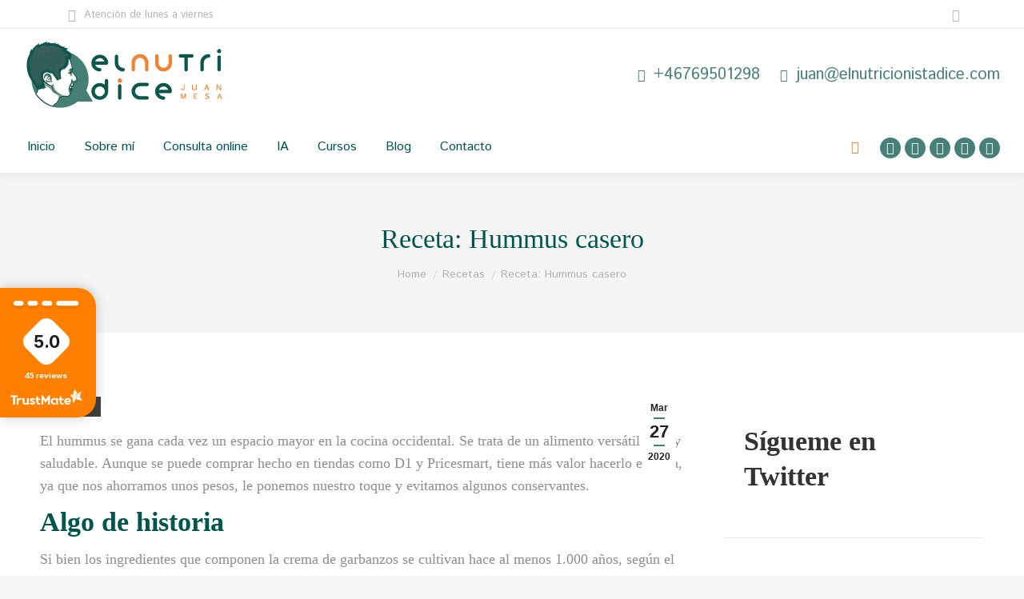

--- FILE ---
content_type: text/html; charset=UTF-8
request_url: https://elnutricionistadice.com/recetas/receta-hummus-casero/
body_size: 74873
content:
<!DOCTYPE html>
<!--[if !(IE 6) | !(IE 7) | !(IE 8)  ]><!-->
<html lang="es-CO" class="no-js" prefix="og: http://ogp.me/ns#">
<!--<![endif]-->
<head>
<meta charset="UTF-8" />
<title>Receta: Hummus casero</title>


<!-- SEO by Squirrly SEO 12.4.15 - https://plugin.squirrly.co/ -->

<meta name="robots" content="index,follow">
<meta name="googlebot" content="index,follow,max-snippet:-1,max-image-preview:large,max-video-preview:-1">
<meta name="bingbot" content="index,follow,max-snippet:-1,max-image-preview:large,max-video-preview:-1">

<meta name="description" content="El hummus se gana cada vez un espacio mayor en la cocina occidental. Se trata de un alimento versátil y muy saludable. Aunque se puede comprar hecho en tiendas como D1 y Pricesmart, tiene más valor hacerlo en casa, ya que nos ahorramos unos pesos, le ponemos nuestro toque y evitamos algunos conservantes. Algo de" />
<link rel="canonical" href="https://elnutricionistadice.com/recetas/receta-hummus-casero/" />
<link rel="alternate" type="application/rss+xml" href="https://elnutricionistadice.com/sitemap.xml" />

<meta property="og:url" content="https://elnutricionistadice.com/recetas/receta-hummus-casero/" />
<meta property="og:title" content="Receta: Hummus casero" />
<meta property="og:description" content="El hummus se gana cada vez un espacio mayor en la cocina occidental. Se trata de un alimento versátil y muy saludable. Aunque se puede comprar hecho en tiendas como D1 y Pricesmart, tiene más valor h" />
<meta property="og:type" content="article" />
<meta property="og:image" content="https://elnutricionistadice.com/wp-content/uploads/2020/03/Receta-hummus.png" />
<meta property="og:image:width" content="1024" />
<meta property="og:image:height" content="512" />
<meta property="og:image:type" content="image/png" />
<meta property="og:site_name" content="El Nutri Dice" />
<meta property="og:locale" content="es_ES" />
<meta property="og:publish_date" content="2020-03-27T16:42:31+01:00" />
<meta property="article:published_time" content="2020-03-27T16:42:31+01:00" />
<meta property="article:modified_time" content="2021-01-12T13:13:50+01:00" />
<meta property="article:section" content="Recetas" />
<meta property="article:author" content="Juan Mesa ND. Mb. M.Sc" />

<meta property="article:publisher" content="https://www.facebook.com/Elnutridice" />

<meta property="twitter:url" content="https://elnutricionistadice.com/recetas/receta-hummus-casero/" />
<meta property="twitter:title" content="Receta: Hummus casero" />
<meta property="twitter:description" content="El hummus se gana cada vez un espacio mayor en la cocina occidental. Se trata de un alimento versátil y muy saludable. Aunque se puede comprar hecho en tiendas como D1 y Pricesmart, tiene más valor hacerlo en casa, ya que nos ahorramos unos pesos, le ponemos nuestro toque y e" />
<meta property="twitter:image" content="https://elnutricionistadice.com/wp-content/uploads/2020/03/Receta-hummus.png" />
<meta property="twitter:domain" content="El Nutri Dice" />
<meta property="twitter:card" content="summary_large_image" />
<meta property="twitter:creator" content="@ElNutriDice" />
<meta property="twitter:site" content="@ElNutriDice" />
<script async src='https://www.googletagmanager.com/gtag/js?id=G-SYRFZLNHBW'></script><script>window.dataLayer = window.dataLayer || [];function gtag(){dataLayer.push(arguments);}gtag('js', new Date());gtag('config', 'G-SYRFZLNHBW');</script>
<!-- /SEO by Squirrly SEO - WordPress SEO Plugin -->



	
				<meta name="viewport" content="width=device-width, initial-scale=1, maximum-scale=1, user-scalable=0"/>
				<link rel="profile" href="https://gmpg.org/xfn/11" />
	
<script>window._wca = window._wca || [];</script>
<link rel='dns-prefetch' href='//www.googletagmanager.com' />
<link rel='dns-prefetch' href='//stats.wp.com' />
<link rel='dns-prefetch' href='//fonts.googleapis.com' />
<link rel='dns-prefetch' href='//pagead2.googlesyndication.com' />
<link rel='dns-prefetch' href='//fundingchoicesmessages.google.com' />
<link rel='preconnect' href='//c0.wp.com' />
<link rel="alternate" type="application/rss+xml" title="El Nutri Dice &raquo; Feed" href="https://elnutricionistadice.com/feed/" />
<link rel="alternate" type="application/rss+xml" title="El Nutri Dice &raquo; RSS de los comentarios" href="https://elnutricionistadice.com/comments/feed/" />
<link rel="alternate" type="application/rss+xml" title="El Nutri Dice &raquo; Receta: Hummus casero RSS de los comentarios" href="https://elnutricionistadice.com/recetas/receta-hummus-casero/feed/" />
<link rel="alternate" title="oEmbed (JSON)" type="application/json+oembed" href="https://elnutricionistadice.com/wp-json/oembed/1.0/embed?url=https%3A%2F%2Felnutricionistadice.com%2Frecetas%2Freceta-hummus-casero%2F" />
<link rel="alternate" title="oEmbed (XML)" type="text/xml+oembed" href="https://elnutricionistadice.com/wp-json/oembed/1.0/embed?url=https%3A%2F%2Felnutricionistadice.com%2Frecetas%2Freceta-hummus-casero%2F&#038;format=xml" />
<style id='wp-img-auto-sizes-contain-inline-css'>
img:is([sizes=auto i],[sizes^="auto," i]){contain-intrinsic-size:3000px 1500px}
/*# sourceURL=wp-img-auto-sizes-contain-inline-css */
</style>
<link rel='stylesheet' id='aca33b9c04-css' href='https://elnutricionistadice.com/wp-content/plugins/squirrly-seo/view/assets/css/frontend.min.css?ver=12.4.15' media='all' />
<style id='wp-emoji-styles-inline-css'>

	img.wp-smiley, img.emoji {
		display: inline !important;
		border: none !important;
		box-shadow: none !important;
		height: 1em !important;
		width: 1em !important;
		margin: 0 0.07em !important;
		vertical-align: -0.1em !important;
		background: none !important;
		padding: 0 !important;
	}
/*# sourceURL=wp-emoji-styles-inline-css */
</style>
<link rel='stylesheet' id='wp-block-library-css' href='https://c0.wp.com/c/6.9/wp-includes/css/dist/block-library/style.min.css' media='all' />
<style id='wp-block-library-theme-inline-css'>
.wp-block-audio :where(figcaption){color:#555;font-size:13px;text-align:center}.is-dark-theme .wp-block-audio :where(figcaption){color:#ffffffa6}.wp-block-audio{margin:0 0 1em}.wp-block-code{border:1px solid #ccc;border-radius:4px;font-family:Menlo,Consolas,monaco,monospace;padding:.8em 1em}.wp-block-embed :where(figcaption){color:#555;font-size:13px;text-align:center}.is-dark-theme .wp-block-embed :where(figcaption){color:#ffffffa6}.wp-block-embed{margin:0 0 1em}.blocks-gallery-caption{color:#555;font-size:13px;text-align:center}.is-dark-theme .blocks-gallery-caption{color:#ffffffa6}:root :where(.wp-block-image figcaption){color:#555;font-size:13px;text-align:center}.is-dark-theme :root :where(.wp-block-image figcaption){color:#ffffffa6}.wp-block-image{margin:0 0 1em}.wp-block-pullquote{border-bottom:4px solid;border-top:4px solid;color:currentColor;margin-bottom:1.75em}.wp-block-pullquote :where(cite),.wp-block-pullquote :where(footer),.wp-block-pullquote__citation{color:currentColor;font-size:.8125em;font-style:normal;text-transform:uppercase}.wp-block-quote{border-left:.25em solid;margin:0 0 1.75em;padding-left:1em}.wp-block-quote cite,.wp-block-quote footer{color:currentColor;font-size:.8125em;font-style:normal;position:relative}.wp-block-quote:where(.has-text-align-right){border-left:none;border-right:.25em solid;padding-left:0;padding-right:1em}.wp-block-quote:where(.has-text-align-center){border:none;padding-left:0}.wp-block-quote.is-large,.wp-block-quote.is-style-large,.wp-block-quote:where(.is-style-plain){border:none}.wp-block-search .wp-block-search__label{font-weight:700}.wp-block-search__button{border:1px solid #ccc;padding:.375em .625em}:where(.wp-block-group.has-background){padding:1.25em 2.375em}.wp-block-separator.has-css-opacity{opacity:.4}.wp-block-separator{border:none;border-bottom:2px solid;margin-left:auto;margin-right:auto}.wp-block-separator.has-alpha-channel-opacity{opacity:1}.wp-block-separator:not(.is-style-wide):not(.is-style-dots){width:100px}.wp-block-separator.has-background:not(.is-style-dots){border-bottom:none;height:1px}.wp-block-separator.has-background:not(.is-style-wide):not(.is-style-dots){height:2px}.wp-block-table{margin:0 0 1em}.wp-block-table td,.wp-block-table th{word-break:normal}.wp-block-table :where(figcaption){color:#555;font-size:13px;text-align:center}.is-dark-theme .wp-block-table :where(figcaption){color:#ffffffa6}.wp-block-video :where(figcaption){color:#555;font-size:13px;text-align:center}.is-dark-theme .wp-block-video :where(figcaption){color:#ffffffa6}.wp-block-video{margin:0 0 1em}:root :where(.wp-block-template-part.has-background){margin-bottom:0;margin-top:0;padding:1.25em 2.375em}
/*# sourceURL=/wp-includes/css/dist/block-library/theme.min.css */
</style>
<style id='classic-theme-styles-inline-css'>
/*! This file is auto-generated */
.wp-block-button__link{color:#fff;background-color:#32373c;border-radius:9999px;box-shadow:none;text-decoration:none;padding:calc(.667em + 2px) calc(1.333em + 2px);font-size:1.125em}.wp-block-file__button{background:#32373c;color:#fff;text-decoration:none}
/*# sourceURL=/wp-includes/css/classic-themes.min.css */
</style>
<link rel='stylesheet' id='quads-style-css-css' href='https://elnutricionistadice.com/wp-content/plugins/quick-adsense-reloaded/includes/gutenberg/dist/blocks.style.build.css?ver=2.0.98.1' media='all' />
<link rel='stylesheet' id='mediaelement-css' href='https://c0.wp.com/c/6.9/wp-includes/js/mediaelement/mediaelementplayer-legacy.min.css' media='all' />
<link rel='stylesheet' id='wp-mediaelement-css' href='https://c0.wp.com/c/6.9/wp-includes/js/mediaelement/wp-mediaelement.min.css' media='all' />
<style id='jetpack-sharing-buttons-style-inline-css'>
.jetpack-sharing-buttons__services-list{display:flex;flex-direction:row;flex-wrap:wrap;gap:0;list-style-type:none;margin:5px;padding:0}.jetpack-sharing-buttons__services-list.has-small-icon-size{font-size:12px}.jetpack-sharing-buttons__services-list.has-normal-icon-size{font-size:16px}.jetpack-sharing-buttons__services-list.has-large-icon-size{font-size:24px}.jetpack-sharing-buttons__services-list.has-huge-icon-size{font-size:36px}@media print{.jetpack-sharing-buttons__services-list{display:none!important}}.editor-styles-wrapper .wp-block-jetpack-sharing-buttons{gap:0;padding-inline-start:0}ul.jetpack-sharing-buttons__services-list.has-background{padding:1.25em 2.375em}
/*# sourceURL=https://elnutricionistadice.com/wp-content/plugins/jetpack/_inc/blocks/sharing-buttons/view.css */
</style>
<style id='global-styles-inline-css'>
:root{--wp--preset--aspect-ratio--square: 1;--wp--preset--aspect-ratio--4-3: 4/3;--wp--preset--aspect-ratio--3-4: 3/4;--wp--preset--aspect-ratio--3-2: 3/2;--wp--preset--aspect-ratio--2-3: 2/3;--wp--preset--aspect-ratio--16-9: 16/9;--wp--preset--aspect-ratio--9-16: 9/16;--wp--preset--color--black: #000000;--wp--preset--color--cyan-bluish-gray: #abb8c3;--wp--preset--color--white: #FFF;--wp--preset--color--pale-pink: #f78da7;--wp--preset--color--vivid-red: #cf2e2e;--wp--preset--color--luminous-vivid-orange: #ff6900;--wp--preset--color--luminous-vivid-amber: #fcb900;--wp--preset--color--light-green-cyan: #7bdcb5;--wp--preset--color--vivid-green-cyan: #00d084;--wp--preset--color--pale-cyan-blue: #8ed1fc;--wp--preset--color--vivid-cyan-blue: #0693e3;--wp--preset--color--vivid-purple: #9b51e0;--wp--preset--color--accent: #478076;--wp--preset--color--dark-gray: #111;--wp--preset--color--light-gray: #767676;--wp--preset--gradient--vivid-cyan-blue-to-vivid-purple: linear-gradient(135deg,rgb(6,147,227) 0%,rgb(155,81,224) 100%);--wp--preset--gradient--light-green-cyan-to-vivid-green-cyan: linear-gradient(135deg,rgb(122,220,180) 0%,rgb(0,208,130) 100%);--wp--preset--gradient--luminous-vivid-amber-to-luminous-vivid-orange: linear-gradient(135deg,rgb(252,185,0) 0%,rgb(255,105,0) 100%);--wp--preset--gradient--luminous-vivid-orange-to-vivid-red: linear-gradient(135deg,rgb(255,105,0) 0%,rgb(207,46,46) 100%);--wp--preset--gradient--very-light-gray-to-cyan-bluish-gray: linear-gradient(135deg,rgb(238,238,238) 0%,rgb(169,184,195) 100%);--wp--preset--gradient--cool-to-warm-spectrum: linear-gradient(135deg,rgb(74,234,220) 0%,rgb(151,120,209) 20%,rgb(207,42,186) 40%,rgb(238,44,130) 60%,rgb(251,105,98) 80%,rgb(254,248,76) 100%);--wp--preset--gradient--blush-light-purple: linear-gradient(135deg,rgb(255,206,236) 0%,rgb(152,150,240) 100%);--wp--preset--gradient--blush-bordeaux: linear-gradient(135deg,rgb(254,205,165) 0%,rgb(254,45,45) 50%,rgb(107,0,62) 100%);--wp--preset--gradient--luminous-dusk: linear-gradient(135deg,rgb(255,203,112) 0%,rgb(199,81,192) 50%,rgb(65,88,208) 100%);--wp--preset--gradient--pale-ocean: linear-gradient(135deg,rgb(255,245,203) 0%,rgb(182,227,212) 50%,rgb(51,167,181) 100%);--wp--preset--gradient--electric-grass: linear-gradient(135deg,rgb(202,248,128) 0%,rgb(113,206,126) 100%);--wp--preset--gradient--midnight: linear-gradient(135deg,rgb(2,3,129) 0%,rgb(40,116,252) 100%);--wp--preset--font-size--small: 13px;--wp--preset--font-size--medium: 20px;--wp--preset--font-size--large: 36px;--wp--preset--font-size--x-large: 42px;--wp--preset--spacing--20: 0.44rem;--wp--preset--spacing--30: 0.67rem;--wp--preset--spacing--40: 1rem;--wp--preset--spacing--50: 1.5rem;--wp--preset--spacing--60: 2.25rem;--wp--preset--spacing--70: 3.38rem;--wp--preset--spacing--80: 5.06rem;--wp--preset--shadow--natural: 6px 6px 9px rgba(0, 0, 0, 0.2);--wp--preset--shadow--deep: 12px 12px 50px rgba(0, 0, 0, 0.4);--wp--preset--shadow--sharp: 6px 6px 0px rgba(0, 0, 0, 0.2);--wp--preset--shadow--outlined: 6px 6px 0px -3px rgb(255, 255, 255), 6px 6px rgb(0, 0, 0);--wp--preset--shadow--crisp: 6px 6px 0px rgb(0, 0, 0);}:where(.is-layout-flex){gap: 0.5em;}:where(.is-layout-grid){gap: 0.5em;}body .is-layout-flex{display: flex;}.is-layout-flex{flex-wrap: wrap;align-items: center;}.is-layout-flex > :is(*, div){margin: 0;}body .is-layout-grid{display: grid;}.is-layout-grid > :is(*, div){margin: 0;}:where(.wp-block-columns.is-layout-flex){gap: 2em;}:where(.wp-block-columns.is-layout-grid){gap: 2em;}:where(.wp-block-post-template.is-layout-flex){gap: 1.25em;}:where(.wp-block-post-template.is-layout-grid){gap: 1.25em;}.has-black-color{color: var(--wp--preset--color--black) !important;}.has-cyan-bluish-gray-color{color: var(--wp--preset--color--cyan-bluish-gray) !important;}.has-white-color{color: var(--wp--preset--color--white) !important;}.has-pale-pink-color{color: var(--wp--preset--color--pale-pink) !important;}.has-vivid-red-color{color: var(--wp--preset--color--vivid-red) !important;}.has-luminous-vivid-orange-color{color: var(--wp--preset--color--luminous-vivid-orange) !important;}.has-luminous-vivid-amber-color{color: var(--wp--preset--color--luminous-vivid-amber) !important;}.has-light-green-cyan-color{color: var(--wp--preset--color--light-green-cyan) !important;}.has-vivid-green-cyan-color{color: var(--wp--preset--color--vivid-green-cyan) !important;}.has-pale-cyan-blue-color{color: var(--wp--preset--color--pale-cyan-blue) !important;}.has-vivid-cyan-blue-color{color: var(--wp--preset--color--vivid-cyan-blue) !important;}.has-vivid-purple-color{color: var(--wp--preset--color--vivid-purple) !important;}.has-black-background-color{background-color: var(--wp--preset--color--black) !important;}.has-cyan-bluish-gray-background-color{background-color: var(--wp--preset--color--cyan-bluish-gray) !important;}.has-white-background-color{background-color: var(--wp--preset--color--white) !important;}.has-pale-pink-background-color{background-color: var(--wp--preset--color--pale-pink) !important;}.has-vivid-red-background-color{background-color: var(--wp--preset--color--vivid-red) !important;}.has-luminous-vivid-orange-background-color{background-color: var(--wp--preset--color--luminous-vivid-orange) !important;}.has-luminous-vivid-amber-background-color{background-color: var(--wp--preset--color--luminous-vivid-amber) !important;}.has-light-green-cyan-background-color{background-color: var(--wp--preset--color--light-green-cyan) !important;}.has-vivid-green-cyan-background-color{background-color: var(--wp--preset--color--vivid-green-cyan) !important;}.has-pale-cyan-blue-background-color{background-color: var(--wp--preset--color--pale-cyan-blue) !important;}.has-vivid-cyan-blue-background-color{background-color: var(--wp--preset--color--vivid-cyan-blue) !important;}.has-vivid-purple-background-color{background-color: var(--wp--preset--color--vivid-purple) !important;}.has-black-border-color{border-color: var(--wp--preset--color--black) !important;}.has-cyan-bluish-gray-border-color{border-color: var(--wp--preset--color--cyan-bluish-gray) !important;}.has-white-border-color{border-color: var(--wp--preset--color--white) !important;}.has-pale-pink-border-color{border-color: var(--wp--preset--color--pale-pink) !important;}.has-vivid-red-border-color{border-color: var(--wp--preset--color--vivid-red) !important;}.has-luminous-vivid-orange-border-color{border-color: var(--wp--preset--color--luminous-vivid-orange) !important;}.has-luminous-vivid-amber-border-color{border-color: var(--wp--preset--color--luminous-vivid-amber) !important;}.has-light-green-cyan-border-color{border-color: var(--wp--preset--color--light-green-cyan) !important;}.has-vivid-green-cyan-border-color{border-color: var(--wp--preset--color--vivid-green-cyan) !important;}.has-pale-cyan-blue-border-color{border-color: var(--wp--preset--color--pale-cyan-blue) !important;}.has-vivid-cyan-blue-border-color{border-color: var(--wp--preset--color--vivid-cyan-blue) !important;}.has-vivid-purple-border-color{border-color: var(--wp--preset--color--vivid-purple) !important;}.has-vivid-cyan-blue-to-vivid-purple-gradient-background{background: var(--wp--preset--gradient--vivid-cyan-blue-to-vivid-purple) !important;}.has-light-green-cyan-to-vivid-green-cyan-gradient-background{background: var(--wp--preset--gradient--light-green-cyan-to-vivid-green-cyan) !important;}.has-luminous-vivid-amber-to-luminous-vivid-orange-gradient-background{background: var(--wp--preset--gradient--luminous-vivid-amber-to-luminous-vivid-orange) !important;}.has-luminous-vivid-orange-to-vivid-red-gradient-background{background: var(--wp--preset--gradient--luminous-vivid-orange-to-vivid-red) !important;}.has-very-light-gray-to-cyan-bluish-gray-gradient-background{background: var(--wp--preset--gradient--very-light-gray-to-cyan-bluish-gray) !important;}.has-cool-to-warm-spectrum-gradient-background{background: var(--wp--preset--gradient--cool-to-warm-spectrum) !important;}.has-blush-light-purple-gradient-background{background: var(--wp--preset--gradient--blush-light-purple) !important;}.has-blush-bordeaux-gradient-background{background: var(--wp--preset--gradient--blush-bordeaux) !important;}.has-luminous-dusk-gradient-background{background: var(--wp--preset--gradient--luminous-dusk) !important;}.has-pale-ocean-gradient-background{background: var(--wp--preset--gradient--pale-ocean) !important;}.has-electric-grass-gradient-background{background: var(--wp--preset--gradient--electric-grass) !important;}.has-midnight-gradient-background{background: var(--wp--preset--gradient--midnight) !important;}.has-small-font-size{font-size: var(--wp--preset--font-size--small) !important;}.has-medium-font-size{font-size: var(--wp--preset--font-size--medium) !important;}.has-large-font-size{font-size: var(--wp--preset--font-size--large) !important;}.has-x-large-font-size{font-size: var(--wp--preset--font-size--x-large) !important;}
:where(.wp-block-post-template.is-layout-flex){gap: 1.25em;}:where(.wp-block-post-template.is-layout-grid){gap: 1.25em;}
:where(.wp-block-term-template.is-layout-flex){gap: 1.25em;}:where(.wp-block-term-template.is-layout-grid){gap: 1.25em;}
:where(.wp-block-columns.is-layout-flex){gap: 2em;}:where(.wp-block-columns.is-layout-grid){gap: 2em;}
:root :where(.wp-block-pullquote){font-size: 1.5em;line-height: 1.6;}
/*# sourceURL=global-styles-inline-css */
</style>
<link rel='stylesheet' id='uaf_client_css-css' href='https://elnutricionistadice.com/wp-content/uploads/useanyfont/uaf.css?ver=1765234289' media='all' />
<style id='woocommerce-inline-inline-css'>
.woocommerce form .form-row .required { visibility: visible; }
/*# sourceURL=woocommerce-inline-inline-css */
</style>
<link rel='stylesheet' id='exad-hf-style-css' href='https://elnutricionistadice.com/wp-content/plugins/exclusive-addons-elementor-pro/assets/css/exad-header-footer.css?ver=1.5.9.4' media='all' />
<link rel='stylesheet' id='elementor-icons-css' href='https://elnutricionistadice.com/wp-content/plugins/elementor/assets/lib/eicons/css/elementor-icons.min.css?ver=5.46.0' media='all' />
<link rel='stylesheet' id='elementor-frontend-css' href='https://elnutricionistadice.com/wp-content/plugins/elementor/assets/css/frontend.min.css?ver=3.34.2' media='all' />
<link rel='stylesheet' id='elementor-post-45507-css' href='https://elnutricionistadice.com/wp-content/uploads/elementor/css/post-45507.css?ver=1768940785' media='all' />
<link rel='stylesheet' id='exwb-main-style-css' href='https://elnutricionistadice.com/wp-content/plugins/exclusive-webgl/assets/css/exwb-styles.min.css?ver=7be0db72c175de626fb1312982545c57' media='all' />
<link rel='stylesheet' id='the7-font-css' href='https://elnutricionistadice.com/wp-content/themes/dt-the7/fonts/icomoon-the7-font/icomoon-the7-font.min.css?ver=14.2.0' media='all' />
<link rel='stylesheet' id='the7-awesome-fonts-css' href='https://elnutricionistadice.com/wp-content/themes/dt-the7/fonts/FontAwesome/css/all.min.css?ver=14.2.0' media='all' />
<link rel='stylesheet' id='the7-Defaults-css' href='https://elnutricionistadice.com/wp-content/uploads/smile_fonts/Defaults/Defaults.css?ver=7be0db72c175de626fb1312982545c57' media='all' />
<link rel='stylesheet' id='exad-pro-main-style-css' href='https://elnutricionistadice.com/wp-content/plugins/exclusive-addons-elementor-pro/assets/css/exad-pro-styles.min.css?ver=7be0db72c175de626fb1312982545c57' media='all' />
<link rel='stylesheet' id='exad-pro-eicons-style-css' href='https://elnutricionistadice.com/wp-content/plugins/exclusive-addons-elementor-pro/assets/css/exad-pro-eicons-styles.min.css?ver=7be0db72c175de626fb1312982545c57' media='all' />
<link rel='stylesheet' id='photoswipe-css' href='https://c0.wp.com/p/woocommerce/10.4.3/assets/css/photoswipe/photoswipe.min.css' media='all' />
<link rel='stylesheet' id='photoswipe-default-skin-css' href='https://c0.wp.com/p/woocommerce/10.4.3/assets/css/photoswipe/default-skin/default-skin.min.css' media='all' />
<link rel='stylesheet' id='woocommerce_prettyPhoto_css-css' href='https://c0.wp.com/p/woocommerce/10.4.3/assets/css/prettyPhoto.css' media='all' />
<link rel='stylesheet' id='exad-slick-css' href='https://elnutricionistadice.com/wp-content/plugins/exclusive-addons-for-elementor/assets/vendor/css/slick.min.css?ver=7be0db72c175de626fb1312982545c57' media='all' />
<link rel='stylesheet' id='exad-slick-theme-css' href='https://elnutricionistadice.com/wp-content/plugins/exclusive-addons-for-elementor/assets/vendor/css/slick-theme.min.css?ver=7be0db72c175de626fb1312982545c57' media='all' />
<link rel='stylesheet' id='exad-image-hover-css' href='https://elnutricionistadice.com/wp-content/plugins/exclusive-addons-for-elementor/assets/vendor/css/imagehover.css?ver=7be0db72c175de626fb1312982545c57' media='all' />
<link rel='stylesheet' id='exad-swiperv5-css' href='https://elnutricionistadice.com/wp-content/plugins/exclusive-addons-for-elementor/assets/vendor/css/swiper.min.css?ver=2.7.9.8' media='all' />
<link rel='stylesheet' id='exad-main-style-css' href='https://elnutricionistadice.com/wp-content/plugins/exclusive-addons-for-elementor/assets/css/exad-styles.min.css?ver=7be0db72c175de626fb1312982545c57' media='all' />
<link rel='stylesheet' id='dt-web-fonts-css' href='https://fonts.googleapis.com/css?family=Istok+Web:400,600,700%7CRoboto:400,600,700' media='all' />
<link rel='stylesheet' id='dt-main-css' href='https://elnutricionistadice.com/wp-content/themes/dt-the7/css/main.min.css?ver=14.2.0' media='all' />
<style id='dt-main-inline-css'>
body #load {
  display: block;
  height: 100%;
  overflow: hidden;
  position: fixed;
  width: 100%;
  z-index: 9901;
  opacity: 1;
  visibility: visible;
  transition: all .35s ease-out;
}
.load-wrap {
  width: 100%;
  height: 100%;
  background-position: center center;
  background-repeat: no-repeat;
  text-align: center;
  display: -ms-flexbox;
  display: -ms-flex;
  display: flex;
  -ms-align-items: center;
  -ms-flex-align: center;
  align-items: center;
  -ms-flex-flow: column wrap;
  flex-flow: column wrap;
  -ms-flex-pack: center;
  -ms-justify-content: center;
  justify-content: center;
}
.load-wrap > svg {
  position: absolute;
  top: 50%;
  left: 50%;
  transform: translate(-50%,-50%);
}
#load {
  background: var(--the7-elementor-beautiful-loading-bg,#ffffff);
  --the7-beautiful-spinner-color2: var(--the7-beautiful-spinner-color,#00564c);
}

/*# sourceURL=dt-main-inline-css */
</style>
<link rel='stylesheet' id='the7-custom-scrollbar-css' href='https://elnutricionistadice.com/wp-content/themes/dt-the7/lib/custom-scrollbar/custom-scrollbar.min.css?ver=14.2.0' media='all' />
<link rel='stylesheet' id='the7-core-css' href='https://elnutricionistadice.com/wp-content/plugins/dt-the7-core/assets/css/post-type.min.css?ver=2.7.12' media='all' />
<link rel='stylesheet' id='the7-css-vars-css' href='https://elnutricionistadice.com/wp-content/uploads/the7-css/css-vars.css?ver=4988a4f5cb73' media='all' />
<link rel='stylesheet' id='dt-custom-css' href='https://elnutricionistadice.com/wp-content/uploads/the7-css/custom.css?ver=4988a4f5cb73' media='all' />
<link rel='stylesheet' id='wc-dt-custom-css' href='https://elnutricionistadice.com/wp-content/uploads/the7-css/compatibility/wc-dt-custom.css?ver=4988a4f5cb73' media='all' />
<link rel='stylesheet' id='dt-media-css' href='https://elnutricionistadice.com/wp-content/uploads/the7-css/media.css?ver=4988a4f5cb73' media='all' />
<link rel='stylesheet' id='the7-mega-menu-css' href='https://elnutricionistadice.com/wp-content/uploads/the7-css/mega-menu.css?ver=4988a4f5cb73' media='all' />
<link rel='stylesheet' id='the7-elements-albums-portfolio-css' href='https://elnutricionistadice.com/wp-content/uploads/the7-css/the7-elements-albums-portfolio.css?ver=4988a4f5cb73' media='all' />
<link rel='stylesheet' id='the7-elements-css' href='https://elnutricionistadice.com/wp-content/uploads/the7-css/post-type-dynamic.css?ver=4988a4f5cb73' media='all' />
<link rel='stylesheet' id='style-css' href='https://elnutricionistadice.com/wp-content/themes/dt-the7/style.css?ver=14.2.0' media='all' />
<link rel='stylesheet' id='the7-elementor-global-css' href='https://elnutricionistadice.com/wp-content/themes/dt-the7/css/compatibility/elementor/elementor-global.min.css?ver=14.2.0' media='all' />
<link rel='stylesheet' id='sib-front-css-css' href='https://elnutricionistadice.com/wp-content/plugins/mailin/css/mailin-front.css?ver=7be0db72c175de626fb1312982545c57' media='all' />
<link rel='stylesheet' id='elementor-gf-local-roboto-css' href='https://elnutricionistadice.com/wp-content/uploads/elementor/google-fonts/css/roboto.css?ver=1742314696' media='all' />
<style id='quads-styles-inline-css'>

    .quads-location ins.adsbygoogle {
        background: transparent !important;
    }.quads-location .quads_rotator_img{ opacity:1 !important;}
    .quads.quads_ad_container { display: grid; grid-template-columns: auto; grid-gap: 10px; padding: 10px; }
    .grid_image{animation: fadeIn 0.5s;-webkit-animation: fadeIn 0.5s;-moz-animation: fadeIn 0.5s;
        -o-animation: fadeIn 0.5s;-ms-animation: fadeIn 0.5s;}
    .quads-ad-label { font-size: 12px; text-align: center; color: #333;}
    .quads_click_impression { display: none;} .quads-location, .quads-ads-space{max-width:100%;} @media only screen and (max-width: 480px) { .quads-ads-space, .penci-builder-element .quads-ads-space{max-width:340px;}}
/*# sourceURL=quads-styles-inline-css */
</style>
<script src="https://c0.wp.com/c/6.9/wp-includes/js/jquery/jquery.min.js" id="jquery-core-js"></script>
<script src="https://c0.wp.com/c/6.9/wp-includes/js/jquery/jquery-migrate.min.js" id="jquery-migrate-js"></script>
<script id="woocommerce-google-analytics-integration-gtag-js-after">
/* Google Analytics for WooCommerce (gtag.js) */
					window.dataLayer = window.dataLayer || [];
					function gtag(){dataLayer.push(arguments);}
					// Set up default consent state.
					for ( const mode of [{"analytics_storage":"denied","ad_storage":"denied","ad_user_data":"denied","ad_personalization":"denied","region":["AT","BE","BG","HR","CY","CZ","DK","EE","FI","FR","DE","GR","HU","IS","IE","IT","LV","LI","LT","LU","MT","NL","NO","PL","PT","RO","SK","SI","ES","SE","GB","CH"]}] || [] ) {
						gtag( "consent", "default", { "wait_for_update": 500, ...mode } );
					}
					gtag("js", new Date());
					gtag("set", "developer_id.dOGY3NW", true);
					gtag("config", "G-T7W687KDPL", {"track_404":true,"allow_google_signals":false,"logged_in":false,"linker":{"domains":[],"allow_incoming":false},"custom_map":{"dimension1":"logged_in"}});
//# sourceURL=woocommerce-google-analytics-integration-gtag-js-after
</script>
<script src="https://c0.wp.com/p/woocommerce/10.4.3/assets/js/jquery-blockui/jquery.blockUI.min.js" id="wc-jquery-blockui-js" defer data-wp-strategy="defer"></script>
<script id="wc-add-to-cart-js-extra">
var wc_add_to_cart_params = {"ajax_url":"/wp-admin/admin-ajax.php","wc_ajax_url":"/?wc-ajax=%%endpoint%%","i18n_view_cart":"View cart","cart_url":"https://elnutricionistadice.com/cart/","is_cart":"","cart_redirect_after_add":"yes"};
//# sourceURL=wc-add-to-cart-js-extra
</script>
<script src="https://c0.wp.com/p/woocommerce/10.4.3/assets/js/frontend/add-to-cart.min.js" id="wc-add-to-cart-js" defer data-wp-strategy="defer"></script>
<script src="https://c0.wp.com/p/woocommerce/10.4.3/assets/js/js-cookie/js.cookie.min.js" id="wc-js-cookie-js" defer data-wp-strategy="defer"></script>
<script id="woocommerce-js-extra">
var woocommerce_params = {"ajax_url":"/wp-admin/admin-ajax.php","wc_ajax_url":"/?wc-ajax=%%endpoint%%","i18n_password_show":"Mostrar contrase\u00f1a","i18n_password_hide":"Ocultar contrase\u00f1a"};
//# sourceURL=woocommerce-js-extra
</script>
<script src="https://c0.wp.com/p/woocommerce/10.4.3/assets/js/frontend/woocommerce.min.js" id="woocommerce-js" defer data-wp-strategy="defer"></script>
<script src="https://stats.wp.com/s-202604.js" id="woocommerce-analytics-js" defer data-wp-strategy="defer"></script>
<script src="https://c0.wp.com/p/woocommerce/10.4.3/assets/js/zoom/jquery.zoom.min.js" id="wc-zoom-js" defer data-wp-strategy="defer"></script>
<script src="https://c0.wp.com/p/woocommerce/10.4.3/assets/js/flexslider/jquery.flexslider.min.js" id="wc-flexslider-js" defer data-wp-strategy="defer"></script>
<script src="https://c0.wp.com/p/woocommerce/10.4.3/assets/js/photoswipe/photoswipe.min.js" id="wc-photoswipe-js" defer data-wp-strategy="defer"></script>
<script src="https://c0.wp.com/p/woocommerce/10.4.3/assets/js/photoswipe/photoswipe-ui-default.min.js" id="wc-photoswipe-ui-default-js" defer data-wp-strategy="defer"></script>
<script id="wc-single-product-js-extra">
var wc_single_product_params = {"i18n_required_rating_text":"Por favor elige una puntuaci\u00f3n","i18n_rating_options":["1 of 5 stars","2 of 5 stars","3 of 5 stars","4 of 5 stars","5 of 5 stars"],"i18n_product_gallery_trigger_text":"View full-screen image gallery","review_rating_required":"yes","flexslider":{"rtl":false,"animation":"slide","smoothHeight":true,"directionNav":false,"controlNav":"thumbnails","slideshow":false,"animationSpeed":500,"animationLoop":false,"allowOneSlide":false},"zoom_enabled":"1","zoom_options":[],"photoswipe_enabled":"1","photoswipe_options":{"shareEl":false,"closeOnScroll":false,"history":false,"hideAnimationDuration":0,"showAnimationDuration":0},"flexslider_enabled":"1"};
//# sourceURL=wc-single-product-js-extra
</script>
<script src="https://c0.wp.com/p/woocommerce/10.4.3/assets/js/frontend/single-product.min.js" id="wc-single-product-js" defer data-wp-strategy="defer"></script>
<script id="wc-cart-fragments-js-extra">
var wc_cart_fragments_params = {"ajax_url":"/wp-admin/admin-ajax.php","wc_ajax_url":"/?wc-ajax=%%endpoint%%","cart_hash_key":"wc_cart_hash_19f85f09f71fb4beeb1684843f8fc498","fragment_name":"wc_fragments_19f85f09f71fb4beeb1684843f8fc498","request_timeout":"5000"};
//# sourceURL=wc-cart-fragments-js-extra
</script>
<script src="https://c0.wp.com/p/woocommerce/10.4.3/assets/js/frontend/cart-fragments.min.js" id="wc-cart-fragments-js" defer data-wp-strategy="defer"></script>
<script id="dt-above-fold-js-extra">
var dtLocal = {"themeUrl":"https://elnutricionistadice.com/wp-content/themes/dt-the7","passText":"To view this protected post, enter the password below:","moreButtonText":{"loading":"Loading...","loadMore":"Load more"},"postID":"5522","ajaxurl":"https://elnutricionistadice.com/wp-admin/admin-ajax.php","REST":{"baseUrl":"https://elnutricionistadice.com/wp-json/the7/v1","endpoints":{"sendMail":"/send-mail"}},"contactMessages":{"required":"Uno o m\u00e1s campos tienen errores. Por favor revisa e intenta de nuevo.","terms":"Please accept the privacy policy.","fillTheCaptchaError":"Please, fill the captcha."},"captchaSiteKey":"6LdkKG4bAAAAAD6KAAQhqwWPISf3pp1gXmnp8li5","ajaxNonce":"16e2f98371","pageData":"","themeSettings":{"smoothScroll":"off","lazyLoading":false,"desktopHeader":{"height":180},"ToggleCaptionEnabled":"disabled","ToggleCaption":"Navigation","floatingHeader":{"showAfter":94,"showMenu":true,"height":60,"logo":{"showLogo":true,"html":"\u003Cimg class=\" preload-me\" src=\"https://elnutricionistadice.com/wp-content/uploads/2021/02/250-x-100-Web_Nutricio\u0301nAdultos-png.png\" srcset=\"https://elnutricionistadice.com/wp-content/uploads/2021/02/250-x-100-Web_Nutricio\u0301nAdultos-png.png 251w, https://elnutricionistadice.com/wp-content/uploads/2021/02/250-x-100-Web_Nutricio\u0301nAdultos-png.png 251w\" width=\"251\" height=\"101\"   sizes=\"251px\" alt=\"El Nutri Dice\" /\u003E","url":"https://elnutricionistadice.com/"}},"topLine":{"floatingTopLine":{"logo":{"showLogo":false,"html":""}}},"mobileHeader":{"firstSwitchPoint":992,"secondSwitchPoint":778,"firstSwitchPointHeight":60,"secondSwitchPointHeight":60,"mobileToggleCaptionEnabled":"disabled","mobileToggleCaption":"Men\u00fa"},"stickyMobileHeaderFirstSwitch":{"logo":{"html":"\u003Cimg class=\" preload-me\" src=\"https://elnutricionistadice.com/wp-content/uploads/2021/02/250-x-100-Web_Nutricio\u0301nAdultos-png.png\" srcset=\"https://elnutricionistadice.com/wp-content/uploads/2021/02/250-x-100-Web_Nutricio\u0301nAdultos-png.png 251w, https://elnutricionistadice.com/wp-content/uploads/2021/02/250-x-100-Web_Nutricio\u0301nAdultos-png.png 251w\" width=\"251\" height=\"101\"   sizes=\"251px\" alt=\"El Nutri Dice\" /\u003E"}},"stickyMobileHeaderSecondSwitch":{"logo":{"html":"\u003Cimg class=\" preload-me\" src=\"https://elnutricionistadice.com/wp-content/uploads/2021/02/250-x-100-Web_Nutricio\u0301nAdultos-png.png\" srcset=\"https://elnutricionistadice.com/wp-content/uploads/2021/02/250-x-100-Web_Nutricio\u0301nAdultos-png.png 251w, https://elnutricionistadice.com/wp-content/uploads/2021/02/250-x-100-Web_Nutricio\u0301nAdultos-png.png 251w\" width=\"251\" height=\"101\"   sizes=\"251px\" alt=\"El Nutri Dice\" /\u003E"}},"sidebar":{"switchPoint":992},"boxedWidth":"1280px"},"wcCartFragmentHash":"38b672a3ccd1db534b34832c53647fa6","elementor":{"settings":{"container_width":1140}}};
var dtShare = {"shareButtonText":{"facebook":"Share on Facebook","twitter":"Share on X","pinterest":"Pin it","linkedin":"Share on Linkedin","whatsapp":"Share on Whatsapp"},"overlayOpacity":"85"};
//# sourceURL=dt-above-fold-js-extra
</script>
<script src="https://elnutricionistadice.com/wp-content/themes/dt-the7/js/above-the-fold.min.js?ver=14.2.0" id="dt-above-fold-js"></script>
<script src="https://elnutricionistadice.com/wp-content/themes/dt-the7/js/compatibility/woocommerce/woocommerce.min.js?ver=14.2.0" id="dt-woocommerce-js"></script>
<script id="sib-front-js-js-extra">
var sibErrMsg = {"invalidMail":"Please fill out valid email address","requiredField":"Please fill out required fields","invalidDateFormat":"Please fill out valid date format","invalidSMSFormat":"Please fill out valid phone number"};
var ajax_sib_front_object = {"ajax_url":"https://elnutricionistadice.com/wp-admin/admin-ajax.php","ajax_nonce":"07cf6e9b5d","flag_url":"https://elnutricionistadice.com/wp-content/plugins/mailin/img/flags/"};
//# sourceURL=sib-front-js-js-extra
</script>
<script src="https://elnutricionistadice.com/wp-content/plugins/mailin/js/mailin-front.js?ver=1768836900" id="sib-front-js-js"></script>
<link rel="https://api.w.org/" href="https://elnutricionistadice.com/wp-json/" /><link rel="alternate" title="JSON" type="application/json" href="https://elnutricionistadice.com/wp-json/wp/v2/posts/5522" /><link rel="EditURI" type="application/rsd+xml" title="RSD" href="https://elnutricionistadice.com/xmlrpc.php?rsd" />
<meta name="generator" content="Site Kit by Google 1.170.0" />	<style>img#wpstats{display:none}</style>
		<script src="//pagead2.googlesyndication.com/pagead/js/adsbygoogle.js"></script><script>document.cookie = 'quads_browser_width='+screen.width;</script><link rel="pingback" href="https://elnutricionistadice.com/xmlrpc.php">
	<noscript><style>.woocommerce-product-gallery{ opacity: 1 !important; }</style></noscript>
	
<!-- Google AdSense meta tags added by Site Kit -->
<meta name="google-adsense-platform-account" content="ca-host-pub-2644536267352236">
<meta name="google-adsense-platform-domain" content="sitekit.withgoogle.com">
<!-- End Google AdSense meta tags added by Site Kit -->
<meta name="generator" content="Elementor 3.34.2; settings: css_print_method-external, google_font-enabled, font_display-auto">
<script type="text/javascript" src="https://cdn.brevo.com/js/sdk-loader.js" async></script>
<script type="text/javascript">
  window.Brevo = window.Brevo || [];
  window.Brevo.push(['init', {"client_key":"8p4wpkrrnajexpbz670vsb14","email_id":null,"push":{"customDomain":"https:\/\/elnutricionistadice.com\/wp-content\/plugins\/mailin\/"},"service_worker_url":"wonderpush-worker-loader.min.js?webKey=3d1bc23a6dae0aa016cabe8eb053cf3f5c91412c0115e0f76cc3b11d4207fcc7","frame_url":"brevo-frame.html"}]);
</script><script type="text/javascript" src="https://cdn.by.wonderpush.com/sdk/1.1/wonderpush-loader.min.js" async></script>
<script type="text/javascript">
  window.WonderPush = window.WonderPush || [];
  window.WonderPush.push(['init', {"customDomain":"https:\/\/elnutricionistadice.com\/wp-content\/plugins\/mailin\/","serviceWorkerUrl":"wonderpush-worker-loader.min.js?webKey=3d1bc23a6dae0aa016cabe8eb053cf3f5c91412c0115e0f76cc3b11d4207fcc7","frameUrl":"wonderpush.min.html","webKey":"3d1bc23a6dae0aa016cabe8eb053cf3f5c91412c0115e0f76cc3b11d4207fcc7"}]);
</script>

<script type="application/ld+json" class="saswp-schema-markup-output">
[{"@context":"https:\/\/schema.org\/","@type":"BlogPosting","@id":"https:\/\/elnutricionistadice.com\/recetas\/receta-hummus-casero\/#BlogPosting","url":"https:\/\/elnutricionistadice.com\/recetas\/receta-hummus-casero\/","inLanguage":"es-CO","mainEntityOfPage":"https:\/\/elnutricionistadice.com\/recetas\/receta-hummus-casero\/","headline":"Receta: Hummus casero","description":"El hummus se gana cada vez un espacio mayor en la cocina occidental. Se trata de un alimento vers\u00e1til y muy saludable. Aunque se puede comprar hecho en tiendas como D1 y Pricesmart, tiene m\u00e1s valor hacerlo en casa, ya que nos ahorramos unos pesos, le ponemos nuestro toque y evitamos algunos conservantes. Algo de","articleBody":"El hummus se gana cada vez un espacio mayor en la cocina occidental. Se trata de un alimento vers\u00e1til y muy saludable. Aunque se puede comprar hecho en tiendas como D1 y Pricesmart, tiene m\u00e1s valor hacerlo en casa, ya que nos ahorramos unos pesos, le ponemos nuestro toque y evitamos algunos conservantes.    Algo de historia    Si bien los ingredientes que componen la crema de garbanzos se cultivan hace al menos 1.000 a\u00f1os, seg\u00fan el portal animalgourmet.com, no se sabe con certeza qu\u00e9 pa\u00eds de medio oriente puede asumir el t\u00edtulo de creador de tan exquisito plato.    El mismo portal refiere que el tahini (pasta hecha con semillas de s\u00e9samo) y uno de los ingredientes de la mezcla, se reporta en libros de cocina del siglo XIII. Sin embargo, no es clara la \u00e9poca en que se consolid\u00f3 el hummus como se conoce hoy en d\u00eda, pero algunos asumen que proviene del antiguo Egipto.    Valor nutricional de la mezcla    Los garbanzos son dignos representantes de la familia de las legumbres. Su valor nutricional radica en que una relativamente moderada cantidad de calor\u00edas en 28 gramos de producto, viene acompa\u00f1ada de  8 gramos de carbohidratos, 3 de prote\u00edna y 2 de fibra. Adem\u00e1s, aporta una cantidad importante de vitaminas y minerales.    El tahini, por su parte, tiene como particularidad el hecho que aporta grasa de buena calidad que promueve la salud cardiovascular reduciendo niveles de colesterol LDL y triglic\u00e9ridos. Pese a que su aporte cal\u00f3rico es mayor, tambi\u00e9n es fuente de distintos micronutrientes vitales para el correcto funcionamiento del organismo.    Finalmente, el lim\u00f3n es perfectamente saludable y su aporte de vitamina C no lo hace menos importante dentro de la mezcla que conforma el hummus.    No siendo m\u00e1s, a continuaci\u00f3n te presento la receta de hummus que publiqu\u00e9 en mi cuenta de Instagram. Al ser una receta f\u00e1cil de hacer, te recomiendo que consideres realizarla en compa\u00f1\u00eda de tus hijos.             Visualizza questo post su Instagram           Ayer te comentaba que el hummus, una preparaci\u00f3n popular en oriente medio, trae grandes beneficios nutricionales: es prote\u00edna de origen vegetal de buena calidad, aporta grasas saludables provenientes del tahini (crema de ajonjol\u00ed) y en algunos casos por el aceite de oliva en el servido. \u00bfQu\u00e9 tal si en vez de untar tu pan (ojal\u00e1 integral) de mantequilla, margarina, suero o queso crema, utilizas hummus hecho en casa?\u2800 Esta es una sencilla receta, que incluso podr\u00eda ser la excusa perfecta para involucrar a tus hijos en medio de este #YoMeQuedoEnCasa. Atr\u00e9vete a realizarla, te aseguro que una vez conozcas el hummus, no volver\u00e1s a las untaduras no saludables mencionadas anteriormente.\u2800 Algunas personas le agregan, en vez de comino (o con \u00e9l), ajo. Sin embargo, esta es la preparaci\u00f3n que m\u00e1s disfruto. Quiz\u00e1s la curiosidad te indique que es correcto experimentar con diferentes especias en vez de comino y est\u00e1 bien. Pero la esencia es la misma y las propiedades nutricionales se mantienen.\u2800 \u00bfTienes otra receta? \u00a1Comp\u00e1rtela conmigo abajo!\u2800 \u2800 #Salud #Nutrici\u00f3n #Hummus #Tahini #Covid_19 Un post condiviso da  Juan Camilo Mesa (@elnutridice) in data: 27 Mar 2020 alle ore 1:39 PDT     Y bueno, en tiempos donde a algunos les pica la curiosidad por los cultivos caseros, traigo a colaci\u00f3n un art\u00edculo interesante que me lleg\u00f3 a mi correo electr\u00f3nico, donde explican paso a paso el proceso para cultivar garbanzos, materia prima del hummus casero. Ojal\u00e1 les guste, lo pueden leer aqu\u00ed.","keywords":"","datePublished":"2020-03-27T15:42:31+01:00","dateModified":"2021-01-12T12:13:50+01:00","author":{"@type":"Person","name":"Juan Mesa ND. Mb. M.Sc","description":"Amante de la nutrici\u00f3n, la ciencia y la divulgaci\u00f3n. En mis ratos libres escribo sobre nutrici\u00f3n basada en la evidencia.\r\n\r\nS\u00edgueme en Twitter @ElNutriDice","url":"https:\/\/elnutricionistadice.com\/author\/mesacons\/","sameAs":["https:\/\/www.facebook.com\/Elnutridice\/","ElNutriDice","https:\/\/www.instagram.com\/elnutridice\/","https:\/\/www.linkedin.com\/in\/mesacons\/","https:\/\/www.youtube.com\/channel\/UCGO2SJ4sI_1jCqETDg4tlqw?"],"image":{"@type":"ImageObject","url":"https:\/\/secure.gravatar.com\/avatar\/49ba60a8ac59e9e7fcdeb4b58efcfcba730ffe9a953ceae6f7f9f414207b9a07?s=96&d=mm&r=g","height":96,"width":96}},"editor":{"@type":"Person","name":"Juan Mesa ND. Mb. M.Sc","description":"Amante de la nutrici\u00f3n, la ciencia y la divulgaci\u00f3n. En mis ratos libres escribo sobre nutrici\u00f3n basada en la evidencia.\r\n\r\nS\u00edgueme en Twitter @ElNutriDice","url":"https:\/\/elnutricionistadice.com\/author\/mesacons\/","sameAs":["https:\/\/www.facebook.com\/Elnutridice\/","ElNutriDice","https:\/\/www.instagram.com\/elnutridice\/","https:\/\/www.linkedin.com\/in\/mesacons\/","https:\/\/www.youtube.com\/channel\/UCGO2SJ4sI_1jCqETDg4tlqw?"],"image":{"@type":"ImageObject","url":"https:\/\/secure.gravatar.com\/avatar\/49ba60a8ac59e9e7fcdeb4b58efcfcba730ffe9a953ceae6f7f9f414207b9a07?s=96&d=mm&r=g","height":96,"width":96}},"publisher":{"@type":"Organization","name":"El Nutri Dice","url":"https:\/\/elnutricionistadice.com"},"image":[{"@type":"ImageObject","@id":"https:\/\/elnutricionistadice.com\/recetas\/receta-hummus-casero\/#primaryimage","url":"https:\/\/elnutricionistadice.com\/wp-content\/uploads\/2020\/03\/Receta-hummus.png","width":"1024","height":"512"}]}]
</script>

<script type="text/javascript" src="https://cdn.brevo.com/js/sdk-loader.js" async></script><script type="text/javascript">
            window.Brevo = window.Brevo || [];
            window.Brevo.push(["init", {
                client_key: "8p4wpkrrnajexpbz670vsb14",
                email_id: "",
                push: {
                    customDomain: "https://elnutricionistadice.com\/wp-content\/plugins\/woocommerce-sendinblue-newsletter-subscription\/"
                }
            }]);
        </script>			<style>
				.e-con.e-parent:nth-of-type(n+4):not(.e-lazyloaded):not(.e-no-lazyload),
				.e-con.e-parent:nth-of-type(n+4):not(.e-lazyloaded):not(.e-no-lazyload) * {
					background-image: none !important;
				}
				@media screen and (max-height: 1024px) {
					.e-con.e-parent:nth-of-type(n+3):not(.e-lazyloaded):not(.e-no-lazyload),
					.e-con.e-parent:nth-of-type(n+3):not(.e-lazyloaded):not(.e-no-lazyload) * {
						background-image: none !important;
					}
				}
				@media screen and (max-height: 640px) {
					.e-con.e-parent:nth-of-type(n+2):not(.e-lazyloaded):not(.e-no-lazyload),
					.e-con.e-parent:nth-of-type(n+2):not(.e-lazyloaded):not(.e-no-lazyload) * {
						background-image: none !important;
					}
				}
			</style>
			
<!-- Fragmento de código de Google Tag Manager añadido por Site Kit -->
<script>
			( function( w, d, s, l, i ) {
				w[l] = w[l] || [];
				w[l].push( {'gtm.start': new Date().getTime(), event: 'gtm.js'} );
				var f = d.getElementsByTagName( s )[0],
					j = d.createElement( s ), dl = l != 'dataLayer' ? '&l=' + l : '';
				j.async = true;
				j.src = 'https://www.googletagmanager.com/gtm.js?id=' + i + dl;
				f.parentNode.insertBefore( j, f );
			} )( window, document, 'script', 'dataLayer', 'GTM-NMZGTF6' );
			
</script>

<!-- Final del fragmento de código de Google Tag Manager añadido por Site Kit -->

<!-- Fragmento de código de Google Adsense añadido por Site Kit -->
<script async src="https://pagead2.googlesyndication.com/pagead/js/adsbygoogle.js?client=ca-pub-5855112294333625&amp;host=ca-host-pub-2644536267352236" crossorigin="anonymous"></script>

<!-- Final del fragmento de código de Google Adsense añadido por Site Kit -->

<!-- Google AdSense Ad Blocking Recovery snippet added by Site Kit -->
<script async src="https://fundingchoicesmessages.google.com/i/pub-5855112294333625?ers=1" nonce="Eaw28XjIH6Hx1lh96uac6g"></script><script nonce="Eaw28XjIH6Hx1lh96uac6g">(function() {function signalGooglefcPresent() {if (!window.frames['googlefcPresent']) {if (document.body) {const iframe = document.createElement('iframe'); iframe.style = 'width: 0; height: 0; border: none; z-index: -1000; left: -1000px; top: -1000px;'; iframe.style.display = 'none'; iframe.name = 'googlefcPresent'; document.body.appendChild(iframe);} else {setTimeout(signalGooglefcPresent, 0);}}}signalGooglefcPresent();})();</script>
<!-- End Google AdSense Ad Blocking Recovery snippet added by Site Kit -->

<!-- Google AdSense Ad Blocking Recovery Error Protection snippet added by Site Kit -->
<script>(function(){'use strict';function aa(a){var b=0;return function(){return b<a.length?{done:!1,value:a[b++]}:{done:!0}}}var ba="function"==typeof Object.defineProperties?Object.defineProperty:function(a,b,c){if(a==Array.prototype||a==Object.prototype)return a;a[b]=c.value;return a};
function ca(a){a=["object"==typeof globalThis&&globalThis,a,"object"==typeof window&&window,"object"==typeof self&&self,"object"==typeof global&&global];for(var b=0;b<a.length;++b){var c=a[b];if(c&&c.Math==Math)return c}throw Error("Cannot find global object");}var da=ca(this);function k(a,b){if(b)a:{var c=da;a=a.split(".");for(var d=0;d<a.length-1;d++){var e=a[d];if(!(e in c))break a;c=c[e]}a=a[a.length-1];d=c[a];b=b(d);b!=d&&null!=b&&ba(c,a,{configurable:!0,writable:!0,value:b})}}
function ea(a){return a.raw=a}function m(a){var b="undefined"!=typeof Symbol&&Symbol.iterator&&a[Symbol.iterator];if(b)return b.call(a);if("number"==typeof a.length)return{next:aa(a)};throw Error(String(a)+" is not an iterable or ArrayLike");}function fa(a){for(var b,c=[];!(b=a.next()).done;)c.push(b.value);return c}var ha="function"==typeof Object.create?Object.create:function(a){function b(){}b.prototype=a;return new b},n;
if("function"==typeof Object.setPrototypeOf)n=Object.setPrototypeOf;else{var q;a:{var ia={a:!0},ja={};try{ja.__proto__=ia;q=ja.a;break a}catch(a){}q=!1}n=q?function(a,b){a.__proto__=b;if(a.__proto__!==b)throw new TypeError(a+" is not extensible");return a}:null}var ka=n;
function r(a,b){a.prototype=ha(b.prototype);a.prototype.constructor=a;if(ka)ka(a,b);else for(var c in b)if("prototype"!=c)if(Object.defineProperties){var d=Object.getOwnPropertyDescriptor(b,c);d&&Object.defineProperty(a,c,d)}else a[c]=b[c];a.A=b.prototype}function la(){for(var a=Number(this),b=[],c=a;c<arguments.length;c++)b[c-a]=arguments[c];return b}k("Number.MAX_SAFE_INTEGER",function(){return 9007199254740991});
k("Number.isFinite",function(a){return a?a:function(b){return"number"!==typeof b?!1:!isNaN(b)&&Infinity!==b&&-Infinity!==b}});k("Number.isInteger",function(a){return a?a:function(b){return Number.isFinite(b)?b===Math.floor(b):!1}});k("Number.isSafeInteger",function(a){return a?a:function(b){return Number.isInteger(b)&&Math.abs(b)<=Number.MAX_SAFE_INTEGER}});
k("Math.trunc",function(a){return a?a:function(b){b=Number(b);if(isNaN(b)||Infinity===b||-Infinity===b||0===b)return b;var c=Math.floor(Math.abs(b));return 0>b?-c:c}});k("Object.is",function(a){return a?a:function(b,c){return b===c?0!==b||1/b===1/c:b!==b&&c!==c}});k("Array.prototype.includes",function(a){return a?a:function(b,c){var d=this;d instanceof String&&(d=String(d));var e=d.length;c=c||0;for(0>c&&(c=Math.max(c+e,0));c<e;c++){var f=d[c];if(f===b||Object.is(f,b))return!0}return!1}});
k("String.prototype.includes",function(a){return a?a:function(b,c){if(null==this)throw new TypeError("The 'this' value for String.prototype.includes must not be null or undefined");if(b instanceof RegExp)throw new TypeError("First argument to String.prototype.includes must not be a regular expression");return-1!==this.indexOf(b,c||0)}});/*

 Copyright The Closure Library Authors.
 SPDX-License-Identifier: Apache-2.0
*/
var t=this||self;function v(a){return a};var w,x;a:{for(var ma=["CLOSURE_FLAGS"],y=t,z=0;z<ma.length;z++)if(y=y[ma[z]],null==y){x=null;break a}x=y}var na=x&&x[610401301];w=null!=na?na:!1;var A,oa=t.navigator;A=oa?oa.userAgentData||null:null;function B(a){return w?A?A.brands.some(function(b){return(b=b.brand)&&-1!=b.indexOf(a)}):!1:!1}function C(a){var b;a:{if(b=t.navigator)if(b=b.userAgent)break a;b=""}return-1!=b.indexOf(a)};function D(){return w?!!A&&0<A.brands.length:!1}function E(){return D()?B("Chromium"):(C("Chrome")||C("CriOS"))&&!(D()?0:C("Edge"))||C("Silk")};var pa=D()?!1:C("Trident")||C("MSIE");!C("Android")||E();E();C("Safari")&&(E()||(D()?0:C("Coast"))||(D()?0:C("Opera"))||(D()?0:C("Edge"))||(D()?B("Microsoft Edge"):C("Edg/"))||D()&&B("Opera"));var qa={},F=null;var ra="undefined"!==typeof Uint8Array,sa=!pa&&"function"===typeof btoa;function G(){return"function"===typeof BigInt};var H=0,I=0;function ta(a){var b=0>a;a=Math.abs(a);var c=a>>>0;a=Math.floor((a-c)/4294967296);b&&(c=m(ua(c,a)),b=c.next().value,a=c.next().value,c=b);H=c>>>0;I=a>>>0}function va(a,b){b>>>=0;a>>>=0;if(2097151>=b)var c=""+(4294967296*b+a);else G()?c=""+(BigInt(b)<<BigInt(32)|BigInt(a)):(c=(a>>>24|b<<8)&16777215,b=b>>16&65535,a=(a&16777215)+6777216*c+6710656*b,c+=8147497*b,b*=2,1E7<=a&&(c+=Math.floor(a/1E7),a%=1E7),1E7<=c&&(b+=Math.floor(c/1E7),c%=1E7),c=b+wa(c)+wa(a));return c}
function wa(a){a=String(a);return"0000000".slice(a.length)+a}function ua(a,b){b=~b;a?a=~a+1:b+=1;return[a,b]};var J;J="function"===typeof Symbol&&"symbol"===typeof Symbol()?Symbol():void 0;var xa=J?function(a,b){a[J]|=b}:function(a,b){void 0!==a.g?a.g|=b:Object.defineProperties(a,{g:{value:b,configurable:!0,writable:!0,enumerable:!1}})},K=J?function(a){return a[J]|0}:function(a){return a.g|0},L=J?function(a){return a[J]}:function(a){return a.g},M=J?function(a,b){a[J]=b;return a}:function(a,b){void 0!==a.g?a.g=b:Object.defineProperties(a,{g:{value:b,configurable:!0,writable:!0,enumerable:!1}});return a};function ya(a,b){M(b,(a|0)&-14591)}function za(a,b){M(b,(a|34)&-14557)}
function Aa(a){a=a>>14&1023;return 0===a?536870912:a};var N={},Ba={};function Ca(a){return!(!a||"object"!==typeof a||a.g!==Ba)}function Da(a){return null!==a&&"object"===typeof a&&!Array.isArray(a)&&a.constructor===Object}function P(a,b,c){if(!Array.isArray(a)||a.length)return!1;var d=K(a);if(d&1)return!0;if(!(b&&(Array.isArray(b)?b.includes(c):b.has(c))))return!1;M(a,d|1);return!0}Object.freeze(new function(){});Object.freeze(new function(){});var Ea=/^-?([1-9][0-9]*|0)(\.[0-9]+)?$/;var Q;function Fa(a,b){Q=b;a=new a(b);Q=void 0;return a}
function R(a,b,c){null==a&&(a=Q);Q=void 0;if(null==a){var d=96;c?(a=[c],d|=512):a=[];b&&(d=d&-16760833|(b&1023)<<14)}else{if(!Array.isArray(a))throw Error();d=K(a);if(d&64)return a;d|=64;if(c&&(d|=512,c!==a[0]))throw Error();a:{c=a;var e=c.length;if(e){var f=e-1;if(Da(c[f])){d|=256;b=f-(+!!(d&512)-1);if(1024<=b)throw Error();d=d&-16760833|(b&1023)<<14;break a}}if(b){b=Math.max(b,e-(+!!(d&512)-1));if(1024<b)throw Error();d=d&-16760833|(b&1023)<<14}}}M(a,d);return a};function Ga(a){switch(typeof a){case "number":return isFinite(a)?a:String(a);case "boolean":return a?1:0;case "object":if(a)if(Array.isArray(a)){if(P(a,void 0,0))return}else if(ra&&null!=a&&a instanceof Uint8Array){if(sa){for(var b="",c=0,d=a.length-10240;c<d;)b+=String.fromCharCode.apply(null,a.subarray(c,c+=10240));b+=String.fromCharCode.apply(null,c?a.subarray(c):a);a=btoa(b)}else{void 0===b&&(b=0);if(!F){F={};c="ABCDEFGHIJKLMNOPQRSTUVWXYZabcdefghijklmnopqrstuvwxyz0123456789".split("");d=["+/=",
"+/","-_=","-_.","-_"];for(var e=0;5>e;e++){var f=c.concat(d[e].split(""));qa[e]=f;for(var g=0;g<f.length;g++){var h=f[g];void 0===F[h]&&(F[h]=g)}}}b=qa[b];c=Array(Math.floor(a.length/3));d=b[64]||"";for(e=f=0;f<a.length-2;f+=3){var l=a[f],p=a[f+1];h=a[f+2];g=b[l>>2];l=b[(l&3)<<4|p>>4];p=b[(p&15)<<2|h>>6];h=b[h&63];c[e++]=g+l+p+h}g=0;h=d;switch(a.length-f){case 2:g=a[f+1],h=b[(g&15)<<2]||d;case 1:a=a[f],c[e]=b[a>>2]+b[(a&3)<<4|g>>4]+h+d}a=c.join("")}return a}}return a};function Ha(a,b,c){a=Array.prototype.slice.call(a);var d=a.length,e=b&256?a[d-1]:void 0;d+=e?-1:0;for(b=b&512?1:0;b<d;b++)a[b]=c(a[b]);if(e){b=a[b]={};for(var f in e)Object.prototype.hasOwnProperty.call(e,f)&&(b[f]=c(e[f]))}return a}function Ia(a,b,c,d,e){if(null!=a){if(Array.isArray(a))a=P(a,void 0,0)?void 0:e&&K(a)&2?a:Ja(a,b,c,void 0!==d,e);else if(Da(a)){var f={},g;for(g in a)Object.prototype.hasOwnProperty.call(a,g)&&(f[g]=Ia(a[g],b,c,d,e));a=f}else a=b(a,d);return a}}
function Ja(a,b,c,d,e){var f=d||c?K(a):0;d=d?!!(f&32):void 0;a=Array.prototype.slice.call(a);for(var g=0;g<a.length;g++)a[g]=Ia(a[g],b,c,d,e);c&&c(f,a);return a}function Ka(a){return a.s===N?a.toJSON():Ga(a)};function La(a,b,c){c=void 0===c?za:c;if(null!=a){if(ra&&a instanceof Uint8Array)return b?a:new Uint8Array(a);if(Array.isArray(a)){var d=K(a);if(d&2)return a;b&&(b=0===d||!!(d&32)&&!(d&64||!(d&16)));return b?M(a,(d|34)&-12293):Ja(a,La,d&4?za:c,!0,!0)}a.s===N&&(c=a.h,d=L(c),a=d&2?a:Fa(a.constructor,Ma(c,d,!0)));return a}}function Ma(a,b,c){var d=c||b&2?za:ya,e=!!(b&32);a=Ha(a,b,function(f){return La(f,e,d)});xa(a,32|(c?2:0));return a};function Na(a,b){a=a.h;return Oa(a,L(a),b)}function Oa(a,b,c,d){if(-1===c)return null;if(c>=Aa(b)){if(b&256)return a[a.length-1][c]}else{var e=a.length;if(d&&b&256&&(d=a[e-1][c],null!=d))return d;b=c+(+!!(b&512)-1);if(b<e)return a[b]}}function Pa(a,b,c,d,e){var f=Aa(b);if(c>=f||e){var g=b;if(b&256)e=a[a.length-1];else{if(null==d)return;e=a[f+(+!!(b&512)-1)]={};g|=256}e[c]=d;c<f&&(a[c+(+!!(b&512)-1)]=void 0);g!==b&&M(a,g)}else a[c+(+!!(b&512)-1)]=d,b&256&&(a=a[a.length-1],c in a&&delete a[c])}
function Qa(a,b){var c=Ra;var d=void 0===d?!1:d;var e=a.h;var f=L(e),g=Oa(e,f,b,d);if(null!=g&&"object"===typeof g&&g.s===N)c=g;else if(Array.isArray(g)){var h=K(g),l=h;0===l&&(l|=f&32);l|=f&2;l!==h&&M(g,l);c=new c(g)}else c=void 0;c!==g&&null!=c&&Pa(e,f,b,c,d);e=c;if(null==e)return e;a=a.h;f=L(a);f&2||(g=e,c=g.h,h=L(c),g=h&2?Fa(g.constructor,Ma(c,h,!1)):g,g!==e&&(e=g,Pa(a,f,b,e,d)));return e}function Sa(a,b){a=Na(a,b);return null==a||"string"===typeof a?a:void 0}
function Ta(a,b){var c=void 0===c?0:c;a=Na(a,b);if(null!=a)if(b=typeof a,"number"===b?Number.isFinite(a):"string"!==b?0:Ea.test(a))if("number"===typeof a){if(a=Math.trunc(a),!Number.isSafeInteger(a)){ta(a);b=H;var d=I;if(a=d&2147483648)b=~b+1>>>0,d=~d>>>0,0==b&&(d=d+1>>>0);b=4294967296*d+(b>>>0);a=a?-b:b}}else if(b=Math.trunc(Number(a)),Number.isSafeInteger(b))a=String(b);else{if(b=a.indexOf("."),-1!==b&&(a=a.substring(0,b)),!("-"===a[0]?20>a.length||20===a.length&&-922337<Number(a.substring(0,7)):
19>a.length||19===a.length&&922337>Number(a.substring(0,6)))){if(16>a.length)ta(Number(a));else if(G())a=BigInt(a),H=Number(a&BigInt(4294967295))>>>0,I=Number(a>>BigInt(32)&BigInt(4294967295));else{b=+("-"===a[0]);I=H=0;d=a.length;for(var e=b,f=(d-b)%6+b;f<=d;e=f,f+=6)e=Number(a.slice(e,f)),I*=1E6,H=1E6*H+e,4294967296<=H&&(I+=Math.trunc(H/4294967296),I>>>=0,H>>>=0);b&&(b=m(ua(H,I)),a=b.next().value,b=b.next().value,H=a,I=b)}a=H;b=I;b&2147483648?G()?a=""+(BigInt(b|0)<<BigInt(32)|BigInt(a>>>0)):(b=
m(ua(a,b)),a=b.next().value,b=b.next().value,a="-"+va(a,b)):a=va(a,b)}}else a=void 0;return null!=a?a:c}function S(a,b){a=Sa(a,b);return null!=a?a:""};function T(a,b,c){this.h=R(a,b,c)}T.prototype.toJSON=function(){return Ua(this,Ja(this.h,Ka,void 0,void 0,!1),!0)};T.prototype.s=N;T.prototype.toString=function(){return Ua(this,this.h,!1).toString()};
function Ua(a,b,c){var d=a.constructor.v,e=L(c?a.h:b);a=b.length;if(!a)return b;var f;if(Da(c=b[a-1])){a:{var g=c;var h={},l=!1,p;for(p in g)if(Object.prototype.hasOwnProperty.call(g,p)){var u=g[p];if(Array.isArray(u)){var jb=u;if(P(u,d,+p)||Ca(u)&&0===u.size)u=null;u!=jb&&(l=!0)}null!=u?h[p]=u:l=!0}if(l){for(var O in h){g=h;break a}g=null}}g!=c&&(f=!0);a--}for(p=+!!(e&512)-1;0<a;a--){O=a-1;c=b[O];O-=p;if(!(null==c||P(c,d,O)||Ca(c)&&0===c.size))break;var kb=!0}if(!f&&!kb)return b;b=Array.prototype.slice.call(b,
0,a);g&&b.push(g);return b};function Va(a){return function(b){if(null==b||""==b)b=new a;else{b=JSON.parse(b);if(!Array.isArray(b))throw Error(void 0);xa(b,32);b=Fa(a,b)}return b}};function Wa(a){this.h=R(a)}r(Wa,T);var Xa=Va(Wa);var U;function V(a){this.g=a}V.prototype.toString=function(){return this.g+""};var Ya={};function Za(a){if(void 0===U){var b=null;var c=t.trustedTypes;if(c&&c.createPolicy){try{b=c.createPolicy("goog#html",{createHTML:v,createScript:v,createScriptURL:v})}catch(d){t.console&&t.console.error(d.message)}U=b}else U=b}a=(b=U)?b.createScriptURL(a):a;return new V(a,Ya)};function $a(){return Math.floor(2147483648*Math.random()).toString(36)+Math.abs(Math.floor(2147483648*Math.random())^Date.now()).toString(36)};function ab(a,b){b=String(b);"application/xhtml+xml"===a.contentType&&(b=b.toLowerCase());return a.createElement(b)}function bb(a){this.g=a||t.document||document};/*

 SPDX-License-Identifier: Apache-2.0
*/
function cb(a,b){a.src=b instanceof V&&b.constructor===V?b.g:"type_error:TrustedResourceUrl";var c,d;(c=(b=null==(d=(c=(a.ownerDocument&&a.ownerDocument.defaultView||window).document).querySelector)?void 0:d.call(c,"script[nonce]"))?b.nonce||b.getAttribute("nonce")||"":"")&&a.setAttribute("nonce",c)};function db(a){a=void 0===a?document:a;return a.createElement("script")};function eb(a,b,c,d,e,f){try{var g=a.g,h=db(g);h.async=!0;cb(h,b);g.head.appendChild(h);h.addEventListener("load",function(){e();d&&g.head.removeChild(h)});h.addEventListener("error",function(){0<c?eb(a,b,c-1,d,e,f):(d&&g.head.removeChild(h),f())})}catch(l){f()}};var fb=t.atob("aHR0cHM6Ly93d3cuZ3N0YXRpYy5jb20vaW1hZ2VzL2ljb25zL21hdGVyaWFsL3N5c3RlbS8xeC93YXJuaW5nX2FtYmVyXzI0ZHAucG5n"),gb=t.atob("WW91IGFyZSBzZWVpbmcgdGhpcyBtZXNzYWdlIGJlY2F1c2UgYWQgb3Igc2NyaXB0IGJsb2NraW5nIHNvZnR3YXJlIGlzIGludGVyZmVyaW5nIHdpdGggdGhpcyBwYWdlLg=="),hb=t.atob("RGlzYWJsZSBhbnkgYWQgb3Igc2NyaXB0IGJsb2NraW5nIHNvZnR3YXJlLCB0aGVuIHJlbG9hZCB0aGlzIHBhZ2Uu");function ib(a,b,c){this.i=a;this.u=b;this.o=c;this.g=null;this.j=[];this.m=!1;this.l=new bb(this.i)}
function lb(a){if(a.i.body&&!a.m){var b=function(){mb(a);t.setTimeout(function(){nb(a,3)},50)};eb(a.l,a.u,2,!0,function(){t[a.o]||b()},b);a.m=!0}}
function mb(a){for(var b=W(1,5),c=0;c<b;c++){var d=X(a);a.i.body.appendChild(d);a.j.push(d)}b=X(a);b.style.bottom="0";b.style.left="0";b.style.position="fixed";b.style.width=W(100,110).toString()+"%";b.style.zIndex=W(2147483544,2147483644).toString();b.style.backgroundColor=ob(249,259,242,252,219,229);b.style.boxShadow="0 0 12px #888";b.style.color=ob(0,10,0,10,0,10);b.style.display="flex";b.style.justifyContent="center";b.style.fontFamily="Roboto, Arial";c=X(a);c.style.width=W(80,85).toString()+
"%";c.style.maxWidth=W(750,775).toString()+"px";c.style.margin="24px";c.style.display="flex";c.style.alignItems="flex-start";c.style.justifyContent="center";d=ab(a.l.g,"IMG");d.className=$a();d.src=fb;d.alt="Warning icon";d.style.height="24px";d.style.width="24px";d.style.paddingRight="16px";var e=X(a),f=X(a);f.style.fontWeight="bold";f.textContent=gb;var g=X(a);g.textContent=hb;Y(a,e,f);Y(a,e,g);Y(a,c,d);Y(a,c,e);Y(a,b,c);a.g=b;a.i.body.appendChild(a.g);b=W(1,5);for(c=0;c<b;c++)d=X(a),a.i.body.appendChild(d),
a.j.push(d)}function Y(a,b,c){for(var d=W(1,5),e=0;e<d;e++){var f=X(a);b.appendChild(f)}b.appendChild(c);c=W(1,5);for(d=0;d<c;d++)e=X(a),b.appendChild(e)}function W(a,b){return Math.floor(a+Math.random()*(b-a))}function ob(a,b,c,d,e,f){return"rgb("+W(Math.max(a,0),Math.min(b,255)).toString()+","+W(Math.max(c,0),Math.min(d,255)).toString()+","+W(Math.max(e,0),Math.min(f,255)).toString()+")"}function X(a){a=ab(a.l.g,"DIV");a.className=$a();return a}
function nb(a,b){0>=b||null!=a.g&&0!==a.g.offsetHeight&&0!==a.g.offsetWidth||(pb(a),mb(a),t.setTimeout(function(){nb(a,b-1)},50))}function pb(a){for(var b=m(a.j),c=b.next();!c.done;c=b.next())(c=c.value)&&c.parentNode&&c.parentNode.removeChild(c);a.j=[];(b=a.g)&&b.parentNode&&b.parentNode.removeChild(b);a.g=null};function qb(a,b,c,d,e){function f(l){document.body?g(document.body):0<l?t.setTimeout(function(){f(l-1)},e):b()}function g(l){l.appendChild(h);t.setTimeout(function(){h?(0!==h.offsetHeight&&0!==h.offsetWidth?b():a(),h.parentNode&&h.parentNode.removeChild(h)):a()},d)}var h=rb(c);f(3)}function rb(a){var b=document.createElement("div");b.className=a;b.style.width="1px";b.style.height="1px";b.style.position="absolute";b.style.left="-10000px";b.style.top="-10000px";b.style.zIndex="-10000";return b};function Ra(a){this.h=R(a)}r(Ra,T);function sb(a){this.h=R(a)}r(sb,T);var tb=Va(sb);function ub(a){var b=la.apply(1,arguments);if(0===b.length)return Za(a[0]);for(var c=a[0],d=0;d<b.length;d++)c+=encodeURIComponent(b[d])+a[d+1];return Za(c)};function vb(a){if(!a)return null;a=Sa(a,4);var b;null===a||void 0===a?b=null:b=Za(a);return b};var wb=ea([""]),xb=ea([""]);function yb(a,b){this.m=a;this.o=new bb(a.document);this.g=b;this.j=S(this.g,1);this.u=vb(Qa(this.g,2))||ub(wb);this.i=!1;b=vb(Qa(this.g,13))||ub(xb);this.l=new ib(a.document,b,S(this.g,12))}yb.prototype.start=function(){zb(this)};
function zb(a){Ab(a);eb(a.o,a.u,3,!1,function(){a:{var b=a.j;var c=t.btoa(b);if(c=t[c]){try{var d=Xa(t.atob(c))}catch(e){b=!1;break a}b=b===Sa(d,1)}else b=!1}b?Z(a,S(a.g,14)):(Z(a,S(a.g,8)),lb(a.l))},function(){qb(function(){Z(a,S(a.g,7));lb(a.l)},function(){return Z(a,S(a.g,6))},S(a.g,9),Ta(a.g,10),Ta(a.g,11))})}function Z(a,b){a.i||(a.i=!0,a=new a.m.XMLHttpRequest,a.open("GET",b,!0),a.send())}function Ab(a){var b=t.btoa(a.j);a.m[b]&&Z(a,S(a.g,5))};(function(a,b){t[a]=function(){var c=la.apply(0,arguments);t[a]=function(){};b.call.apply(b,[null].concat(c instanceof Array?c:fa(m(c))))}})("__h82AlnkH6D91__",function(a){"function"===typeof window.atob&&(new yb(window,tb(window.atob(a)))).start()});}).call(this);

window.__h82AlnkH6D91__("[base64]/[base64]/[base64]/[base64]");</script>
<!-- End Google AdSense Ad Blocking Recovery Error Protection snippet added by Site Kit -->
<script type="text/javascript" id="the7-loader-script">
document.addEventListener("DOMContentLoaded", function(event) {
	var load = document.getElementById("load");
	if(!load.classList.contains('loader-removed')){
		var removeLoading = setTimeout(function() {
			load.className += " loader-removed";
		}, 300);
	}
});
</script>
		<link rel="icon" href="https://elnutricionistadice.com/wp-content/uploads/2021/02/400-x-400-twitter_Avatar.png" type="image/png" sizes="16x16"/>
<!-- Google Tag Manager -->
<script>(function(w,d,s,l,i){w[l]=w[l]||[];w[l].push({'gtm.start':
new Date().getTime(),event:'gtm.js'});var f=d.getElementsByTagName(s)[0],
j=d.createElement(s),dl=l!='dataLayer'?'&l='+l:'';j.async=true;j.src=
'https://www.googletagmanager.com/gtm.js?id='+i+dl;f.parentNode.insertBefore(j,f);
})(window,document,'script','dataLayer','GTM-NP23MRQ');</script>
<!-- End Google Tag Manager -->

<script src="https://www.googleoptimize.com/optimize.js?id=OPT-MSN2GZJ"></script>
<script data-ad-client="ca-pub-5855112294333625" async src="https://pagead2.googlesyndication.com/pagead/js/adsbygoogle.js"></script>
<script async custom-element="amp-auto-ads"
        src="https://cdn.ampproject.org/v0/amp-auto-ads-0.1.js">
</script>
<script type="text/javascript">
var _iub = _iub || [];
_iub.csConfiguration = {"consentOnContinuedBrowsing":false,"ccpaAcknowledgeOnDisplay":true,"lang":"es","siteId":2176663,"enableCcpa":true,"countryDetection":true,"cookiePolicyId":30688504, "banner":{ "acceptButtonDisplay":true,"customizeButtonDisplay":true,"acceptButtonColor":"#00564c","acceptButtonCaptionColor":"white","customizeButtonColor":"#f08331","customizeButtonCaptionColor":"#ffffff","position":"bottom","textColor":"#00564c","backgroundColor":"white","brandBackgroundColor":"#ffffff","brandTextColor":"#00564c","logo":"[data-uri]" }};
</script>
<script type="text/javascript" src="//cdn.iubenda.com/cs/ccpa/stub.js"></script>
<script type="text/javascript" src="//cdn.iubenda.com/cs/iubenda_cs.js" charset="UTF-8" async></script>
<script type="text/javascript">
(function() {
    window.sib = {
        equeue: [],
        client_key: "8p4wpkrrnajexpbz670vsb14"
    };
    /* OPTIONAL: email for identify request*/
    // window.sib.email_id = 'example@domain.com';
    window.sendinblue = {};
    for (var j = ['track', 'identify', 'trackLink', 'page'], i = 0; i < j.length; i++) {
    (function(k) {
        window.sendinblue[k] = function() {
            var arg = Array.prototype.slice.call(arguments);
            (window.sib[k] || function() {
                    var t = {};
                    t[k] = arg;
                    window.sib.equeue.push(t);
                })(arg[0], arg[1], arg[2]);
            };
        })(j[i]);
    }
    var n = document.createElement("script"),
        i = document.getElementsByTagName("script")[0];
    n.type = "text/javascript", n.id = "sendinblue-js", n.async = !0, n.src = "https://sibautomation.com/sa.js?key=" + window.sib.client_key, i.parentNode.insertBefore(n, i), window.sendinblue.page();
})();
</script>
<!-- Pixel Code for https://app.popify.site/ -->
<script async src="https://app.popify.site/pixel/jerizapi0qtdjqw95s4kb2sz84rsvre4"></script>
<!-- END Pixel Code -->
<meta name="wearecontent-verify-code" content="25c01ce69fd23ee8e73077d4a4a03ec833b4aed8"/>

<style id='the7-custom-inline-css' type='text/css'>
.sub-nav .menu-item i.fa,
.sub-nav .menu-item i.fas,
.sub-nav .menu-item i.far,
.sub-nav .menu-item i.fab {
	text-align: center;
	width: 1.25em;
}
</style>
</head>
<body data-rsssl=1 id="the7-body" class="wp-singular post-template-default single single-post postid-5522 single-format-standard wp-custom-logo wp-embed-responsive wp-theme-dt-the7 theme-dt-the7 the7-core-ver-2.7.12 woocommerce-no-js exad-hf-template-dt-the7 exad-hf-stylesheet-dt-the7 exclusive-webgl dt-responsive-on right-mobile-menu-close-icon ouside-menu-close-icon mobile-hamburger-close-bg-enable mobile-hamburger-close-bg-hover-enable  fade-medium-mobile-menu-close-icon fade-medium-menu-close-icon accent-gradient srcset-enabled btn-flat custom-btn-color custom-btn-hover-color phantom-fade phantom-shadow-decoration phantom-custom-logo-on sticky-mobile-header top-header first-switch-logo-center first-switch-menu-right second-switch-logo-center second-switch-menu-right right-mobile-menu layzr-loading-on popup-message-style the7-ver-14.2.0 dt-fa-compatibility exclusive-addons-elementor elementor-default elementor-kit-45507"><!-- Google Tag Manager (noscript) -->
<noscript><iframe src="https://www.googletagmanager.com/ns.html?id=GTM-NP23MRQ"
height="0" width="0" style="display:none;visibility:hidden"></iframe></noscript>
<!-- End Google Tag Manager (noscript) -->
<amp-auto-ads type="adsense"
        data-ad-client="ca-pub-5855112294333625">
</amp-auto-ads>

		<!-- Fragmento de código de Google Tag Manager (noscript) añadido por Site Kit -->
		<noscript>
			<iframe src="https://www.googletagmanager.com/ns.html?id=GTM-NMZGTF6" height="0" width="0" style="display:none;visibility:hidden"></iframe>
		</noscript>
		<!-- Final del fragmento de código de Google Tag Manager (noscript) añadido por Site Kit -->
		<!-- The7 14.2.0 -->
<div id="load" class="spinner-loader">
	<div class="load-wrap"><style type="text/css">
    [class*="the7-spinner-animate-"]{
        animation: spinner-animation 1s cubic-bezier(1,1,1,1) infinite;
        x:46.5px;
        y:40px;
        width:7px;
        height:20px;
        fill:var(--the7-beautiful-spinner-color2);
        opacity: 0.2;
    }
    .the7-spinner-animate-2{
        animation-delay: 0.083s;
    }
    .the7-spinner-animate-3{
        animation-delay: 0.166s;
    }
    .the7-spinner-animate-4{
         animation-delay: 0.25s;
    }
    .the7-spinner-animate-5{
         animation-delay: 0.33s;
    }
    .the7-spinner-animate-6{
         animation-delay: 0.416s;
    }
    .the7-spinner-animate-7{
         animation-delay: 0.5s;
    }
    .the7-spinner-animate-8{
         animation-delay: 0.58s;
    }
    .the7-spinner-animate-9{
         animation-delay: 0.666s;
    }
    .the7-spinner-animate-10{
         animation-delay: 0.75s;
    }
    .the7-spinner-animate-11{
        animation-delay: 0.83s;
    }
    .the7-spinner-animate-12{
        animation-delay: 0.916s;
    }
    @keyframes spinner-animation{
        from {
            opacity: 1;
        }
        to{
            opacity: 0;
        }
    }
</style>
<svg width="75px" height="75px" xmlns="http://www.w3.org/2000/svg" viewBox="0 0 100 100" preserveAspectRatio="xMidYMid">
	<rect class="the7-spinner-animate-1" rx="5" ry="5" transform="rotate(0 50 50) translate(0 -30)"></rect>
	<rect class="the7-spinner-animate-2" rx="5" ry="5" transform="rotate(30 50 50) translate(0 -30)"></rect>
	<rect class="the7-spinner-animate-3" rx="5" ry="5" transform="rotate(60 50 50) translate(0 -30)"></rect>
	<rect class="the7-spinner-animate-4" rx="5" ry="5" transform="rotate(90 50 50) translate(0 -30)"></rect>
	<rect class="the7-spinner-animate-5" rx="5" ry="5" transform="rotate(120 50 50) translate(0 -30)"></rect>
	<rect class="the7-spinner-animate-6" rx="5" ry="5" transform="rotate(150 50 50) translate(0 -30)"></rect>
	<rect class="the7-spinner-animate-7" rx="5" ry="5" transform="rotate(180 50 50) translate(0 -30)"></rect>
	<rect class="the7-spinner-animate-8" rx="5" ry="5" transform="rotate(210 50 50) translate(0 -30)"></rect>
	<rect class="the7-spinner-animate-9" rx="5" ry="5" transform="rotate(240 50 50) translate(0 -30)"></rect>
	<rect class="the7-spinner-animate-10" rx="5" ry="5" transform="rotate(270 50 50) translate(0 -30)"></rect>
	<rect class="the7-spinner-animate-11" rx="5" ry="5" transform="rotate(300 50 50) translate(0 -30)"></rect>
	<rect class="the7-spinner-animate-12" rx="5" ry="5" transform="rotate(330 50 50) translate(0 -30)"></rect>
</svg></div>
</div>
<div id="page" >
	<a class="skip-link screen-reader-text" href="#content">Skip to content</a>

<div class="masthead classic-header left bg-behind-menu widgets full-height shadow-decoration shadow-mobile-header-decoration small-mobile-menu-icon dt-parent-menu-clickable show-sub-menu-on-hover show-device-logo show-mobile-logo" >

	<div class="top-bar full-width-line top-bar-line-hide">
	<div class="top-bar-bg" ></div>
	<div class="left-widgets mini-widgets"><span class="mini-contacts clock show-on-desktop in-top-bar-left in-menu-second-switch"><i class="fa-fw icomoon-the7-font-the7-clock-01"></i>Atención de lunes a viernes</span></div><div class="right-widgets mini-widgets"><div class="mini-search show-on-desktop in-top-bar-right hide-on-second-switch popup-search custom-icon"><form class="searchform mini-widget-searchform" role="search" method="get" action="https://elnutricionistadice.com/">

	<div class="screen-reader-text">Search:</div>

	
		<a href="" class="submit text-disable"><i class=" mw-icon the7-mw-icon-search-bold"></i></a>
		<div class="popup-search-wrap">
			<input type="text" aria-label="Search" class="field searchform-s" name="s" value="" placeholder="Type and hit enter …" title="Search form"/>
			<a href="" class="search-icon"  aria-label="Search"><i class="the7-mw-icon-search-bold" aria-hidden="true"></i></a>
		</div>

			<input type="submit" class="assistive-text searchsubmit" value="Go!"/>
</form>
</div></div></div>

	<header class="header-bar" role="banner">

		<div class="branding">
	<div id="site-title" class="assistive-text">El Nutri Dice</div>
	<div id="site-description" class="assistive-text">&#8211; Nutricionista Juan Camilo Mesa</div>
	<a class="" href="https://elnutricionistadice.com/"><img class=" preload-me" src="https://elnutricionistadice.com/wp-content/uploads/2021/02/250-x-100-Web_NutriciónAdultos-png.png" srcset="https://elnutricionistadice.com/wp-content/uploads/2021/02/250-x-100-Web_NutriciónAdultos-png.png 251w, https://elnutricionistadice.com/wp-content/uploads/2021/02/250-x-100-Web_NutriciónAdultos-png.png 251w" width="251" height="101"   sizes="251px" alt="El Nutri Dice" /><img loading="lazy" class="mobile-logo preload-me" src="https://elnutricionistadice.com/wp-content/uploads/2021/02/250-x-100-Web_NutriciónAdultos-png.png" srcset="https://elnutricionistadice.com/wp-content/uploads/2021/02/250-x-100-Web_NutriciónAdultos-png.png 251w, https://elnutricionistadice.com/wp-content/uploads/2021/02/250-x-100-Web_NutriciónAdultos-png.png 251w" width="251" height="101"   sizes="251px" alt="El Nutri Dice" /></a><div class="mini-widgets"></div><div class="mini-widgets"><a href="https://link.elnutricionistadice.com/whatsapp" class="mini-contacts phone show-on-desktop in-top-bar-left in-menu-second-switch"><i class="fa-fw icomoon-the7-font-whatsapp"></i>+46769501298</a><span class="mini-contacts email show-on-desktop in-menu-first-switch in-menu-second-switch"><i class="fa-fw the7-mw-icon-mail-bold"></i>juan@elnutricionistadice.com</span></div></div>

		<nav class="navigation">

			<ul id="primary-menu" class="main-nav underline-decoration l-to-r-line outside-item-remove-margin"><li class="menu-item menu-item-type-custom menu-item-object-custom menu-item-home menu-item-7271 first depth-0"><a href='https://elnutricionistadice.com/' data-level='1'><span class="menu-item-text"><span class="menu-text">Inicio</span></span></a></li> <li class="menu-item menu-item-type-custom menu-item-object-custom menu-item-7269 depth-0"><a href='https://elnutricionistadice.com/nutricionista-juan-camilo-mesa/' data-level='1'><span class="menu-item-text"><span class="menu-text">Sobre mí</span></span></a></li> <li class="menu-item menu-item-type-custom menu-item-object-custom menu-item-has-children menu-item-7266 has-children depth-0"><a href='https://link.elnutricionistadice.com/planes' data-level='1' aria-haspopup='true' aria-expanded='false'><span class="menu-item-text"><span class="menu-text">Consulta online</span></span></a><ul class="sub-nav gradient-hover hover-style-bg level-arrows-on" role="group"><li class="menu-item menu-item-type-custom menu-item-object-custom menu-item-7537 first depth-1"><a href='https://link.elnutricionistadice.com/basica' class=' mega-menu-img mega-menu-img-left' data-level='2'><img class="preload-me lazy-load aspect" src="data:image/svg+xml,%3Csvg%20xmlns%3D&#39;http%3A%2F%2Fwww.w3.org%2F2000%2Fsvg&#39;%20viewBox%3D&#39;0%200%2060%2060&#39;%2F%3E" data-src="https://elnutricionistadice.com/wp-content/uploads/2019/10/art-home-010-60x60.jpg" data-srcset="https://elnutricionistadice.com/wp-content/uploads/2019/10/art-home-010-60x60.jpg 60w, https://elnutricionistadice.com/wp-content/uploads/2019/10/art-home-010-120x120.jpg 120w" loading="eager" sizes="(max-width: 60px) 100vw, 60px" alt="Menu icon" width="60" height="60"  style="--ratio: 60 / 60;border-radius: 100px;margin: 0px 6px 0px 0px;" /><span class="menu-item-text"><span class="menu-text">Asesoría básica</span></span></a></li> <li class="menu-item menu-item-type-custom menu-item-object-custom menu-item-7538 depth-1"><a href='https://link.elnutricionistadice.com/avanzada' class=' mega-menu-img mega-menu-img-left' data-level='2'><img class="preload-me lazy-load aspect" src="data:image/svg+xml,%3Csvg%20xmlns%3D&#39;http%3A%2F%2Fwww.w3.org%2F2000%2Fsvg&#39;%20viewBox%3D&#39;0%200%2060%2060&#39;%2F%3E" data-src="https://elnutricionistadice.com/wp-content/uploads/2020/05/pasta-with-vegetable-dish-on-gray-plate-beside-tomato-fruit-769969-60x60.jpg" data-srcset="https://elnutricionistadice.com/wp-content/uploads/2020/05/pasta-with-vegetable-dish-on-gray-plate-beside-tomato-fruit-769969-60x60.jpg 60w, https://elnutricionistadice.com/wp-content/uploads/2020/05/pasta-with-vegetable-dish-on-gray-plate-beside-tomato-fruit-769969-120x120.jpg 120w" loading="eager" sizes="(max-width: 60px) 100vw, 60px" alt="Menu icon" width="60" height="60"  style="--ratio: 60 / 60;border-radius: 100px;margin: 0px 6px 0px 0px;" /><span class="menu-item-text"><span class="menu-text">Asesoría avanzada</span></span></a></li> <li class="menu-item menu-item-type-custom menu-item-object-custom menu-item-7539 depth-1"><a href='https://link.elnutricionistadice.com/premium' class=' mega-menu-img mega-menu-img-left' data-level='2'><img class="preload-me lazy-load aspect" src="data:image/svg+xml,%3Csvg%20xmlns%3D&#39;http%3A%2F%2Fwww.w3.org%2F2000%2Fsvg&#39;%20viewBox%3D&#39;0%200%2060%2060&#39;%2F%3E" data-src="https://elnutricionistadice.com/wp-content/uploads/2019/10/n-im62-60x60.jpg" data-srcset="https://elnutricionistadice.com/wp-content/uploads/2019/10/n-im62-60x60.jpg 60w, https://elnutricionistadice.com/wp-content/uploads/2019/10/n-im62-120x120.jpg 120w" loading="eager" sizes="(max-width: 60px) 100vw, 60px" alt="Menu icon" width="60" height="60"  style="--ratio: 60 / 60;border-radius: 100px;margin: 0px 6px 0px 0px;" /><span class="menu-item-text"><span class="menu-text">Asesoría Premium</span></span></a></li> </ul></li> <li class="menu-item menu-item-type-custom menu-item-object-custom menu-item-55665 depth-0"><a href='https://ai.elnutricionistadice.com' data-level='1'><span class="menu-item-text"><span class="menu-text">IA</span></span></a></li> <li class="menu-item menu-item-type-custom menu-item-object-custom menu-item-14960 depth-0"><a href='https://cursos.elnutricionistadice.com/' data-level='1'><span class="menu-item-text"><span class="menu-text">Cursos</span></span></a></li> <li class="menu-item menu-item-type-custom menu-item-object-custom menu-item-7270 depth-0"><a href='https://elnutricionistadice.com/blog/' data-level='1'><span class="menu-item-text"><span class="menu-text">Blog</span></span></a></li> <li class="menu-item menu-item-type-custom menu-item-object-custom menu-item-7272 last depth-0"><a href='https://elnutricionistadice.com/contacto/' data-level='1'><span class="menu-item-text"><span class="menu-text">Contacto</span></span></a></li> </ul>
			<div class="mini-widgets"><div class="show-on-desktop near-logo-first-switch near-logo-second-switch">
<div class="wc-shopping-cart shopping-cart text-disable rectangular-counter-style show-sub-cart" data-cart-hash="38b672a3ccd1db534b34832c53647fa6">

	<a class="wc-ico-cart text-disable rectangular-counter-style show-sub-cart" href="https://elnutricionistadice.com/cart/"><i class="icomoon-the7-font-the7-cart-06"></i>&nbsp;<span class="counter hide-if-empty hidden">0</span></a>

	<div class="shopping-cart-wrap">
		<div class="shopping-cart-inner">
			
						<p class="buttons top-position">
				<a href="https://elnutricionistadice.com/cart/" class="button view-cart">View Cart</a><a href="https://elnutricionistadice.com/checkout/" class="button checkout">Checkout</a>			</p>

						<ul class="cart_list product_list_widget empty">
				<li>No products in the cart.</li>			</ul>
			<div class="shopping-cart-bottom" style="display: none">
				<p class="total">
					<strong>Subtotal:</strong> <span class="woocommerce-Price-amount amount"><bdi><span class="woocommerce-Price-currencySymbol">&#36;</span>0.00</bdi></span>				</p>
				<p class="buttons">
					<a href="https://elnutricionistadice.com/cart/" class="button view-cart">View Cart</a><a href="https://elnutricionistadice.com/checkout/" class="button checkout">Checkout</a>				</p>
			</div>
					</div>
	</div>

</div>
</div><div class="soc-ico show-on-desktop in-top-bar-right in-menu-second-switch custom-bg disabled-border border-off hover-accent-bg hover-disabled-border  hover-border-off"><a title="Whatsapp page opens in new window" href="https://link.elnutricionistadice.com/whatsapp" target="_blank" class="whatsapp"><span class="soc-font-icon"></span><span class="screen-reader-text">Whatsapp page opens in new window</span></a><a title="X page opens in new window" href="https://twitter.com/ElNutriDice" target="_blank" class="twitter"><span class="soc-font-icon"></span><span class="screen-reader-text">X page opens in new window</span></a><a title="Instagram page opens in new window" href="https://www.instagram.com/elnutridice/" target="_blank" class="instagram"><span class="soc-font-icon"></span><span class="screen-reader-text">Instagram page opens in new window</span></a><a title="Facebook page opens in new window" href="https://www.facebook.com/Elnutridice/" target="_blank" class="facebook"><span class="soc-font-icon"></span><span class="screen-reader-text">Facebook page opens in new window</span></a><a title="YouTube page opens in new window" href="https://www.youtube.com/channel/UCGO2SJ4sI_1jCqETDg4tlqw?" target="_blank" class="you-tube"><span class="soc-font-icon"></span><span class="screen-reader-text">YouTube page opens in new window</span></a></div></div>
		</nav>

	</header>

</div>
<div role="navigation" aria-label="Main Menu" class="dt-mobile-header mobile-menu-show-divider">
	<div class="dt-close-mobile-menu-icon" aria-label="Close" role="button" tabindex="0"><div class="close-line-wrap"><span class="close-line"></span><span class="close-line"></span><span class="close-line"></span></div></div>	<ul id="mobile-menu" class="mobile-main-nav">
		<li class="menu-item menu-item-type-custom menu-item-object-custom menu-item-home menu-item-7271 first depth-0"><a href='https://elnutricionistadice.com/' data-level='1'><span class="menu-item-text"><span class="menu-text">Inicio</span></span></a></li> <li class="menu-item menu-item-type-custom menu-item-object-custom menu-item-7269 depth-0"><a href='https://elnutricionistadice.com/nutricionista-juan-camilo-mesa/' data-level='1'><span class="menu-item-text"><span class="menu-text">Sobre mí</span></span></a></li> <li class="menu-item menu-item-type-custom menu-item-object-custom menu-item-has-children menu-item-7266 has-children depth-0"><a href='https://link.elnutricionistadice.com/planes' data-level='1' aria-haspopup='true' aria-expanded='false'><span class="menu-item-text"><span class="menu-text">Consulta online</span></span></a><ul class="sub-nav gradient-hover hover-style-bg level-arrows-on" role="group"><li class="menu-item menu-item-type-custom menu-item-object-custom menu-item-7537 first depth-1"><a href='https://link.elnutricionistadice.com/basica' class=' mega-menu-img mega-menu-img-left' data-level='2'><img class="preload-me lazy-load aspect" src="data:image/svg+xml,%3Csvg%20xmlns%3D&#39;http%3A%2F%2Fwww.w3.org%2F2000%2Fsvg&#39;%20viewBox%3D&#39;0%200%2060%2060&#39;%2F%3E" data-src="https://elnutricionistadice.com/wp-content/uploads/2019/10/art-home-010-60x60.jpg" data-srcset="https://elnutricionistadice.com/wp-content/uploads/2019/10/art-home-010-60x60.jpg 60w, https://elnutricionistadice.com/wp-content/uploads/2019/10/art-home-010-120x120.jpg 120w" loading="eager" sizes="(max-width: 60px) 100vw, 60px" alt="Menu icon" width="60" height="60"  style="--ratio: 60 / 60;border-radius: 100px;margin: 0px 6px 0px 0px;" /><span class="menu-item-text"><span class="menu-text">Asesoría básica</span></span></a></li> <li class="menu-item menu-item-type-custom menu-item-object-custom menu-item-7538 depth-1"><a href='https://link.elnutricionistadice.com/avanzada' class=' mega-menu-img mega-menu-img-left' data-level='2'><img class="preload-me lazy-load aspect" src="data:image/svg+xml,%3Csvg%20xmlns%3D&#39;http%3A%2F%2Fwww.w3.org%2F2000%2Fsvg&#39;%20viewBox%3D&#39;0%200%2060%2060&#39;%2F%3E" data-src="https://elnutricionistadice.com/wp-content/uploads/2020/05/pasta-with-vegetable-dish-on-gray-plate-beside-tomato-fruit-769969-60x60.jpg" data-srcset="https://elnutricionistadice.com/wp-content/uploads/2020/05/pasta-with-vegetable-dish-on-gray-plate-beside-tomato-fruit-769969-60x60.jpg 60w, https://elnutricionistadice.com/wp-content/uploads/2020/05/pasta-with-vegetable-dish-on-gray-plate-beside-tomato-fruit-769969-120x120.jpg 120w" loading="eager" sizes="(max-width: 60px) 100vw, 60px" alt="Menu icon" width="60" height="60"  style="--ratio: 60 / 60;border-radius: 100px;margin: 0px 6px 0px 0px;" /><span class="menu-item-text"><span class="menu-text">Asesoría avanzada</span></span></a></li> <li class="menu-item menu-item-type-custom menu-item-object-custom menu-item-7539 depth-1"><a href='https://link.elnutricionistadice.com/premium' class=' mega-menu-img mega-menu-img-left' data-level='2'><img class="preload-me lazy-load aspect" src="data:image/svg+xml,%3Csvg%20xmlns%3D&#39;http%3A%2F%2Fwww.w3.org%2F2000%2Fsvg&#39;%20viewBox%3D&#39;0%200%2060%2060&#39;%2F%3E" data-src="https://elnutricionistadice.com/wp-content/uploads/2019/10/n-im62-60x60.jpg" data-srcset="https://elnutricionistadice.com/wp-content/uploads/2019/10/n-im62-60x60.jpg 60w, https://elnutricionistadice.com/wp-content/uploads/2019/10/n-im62-120x120.jpg 120w" loading="eager" sizes="(max-width: 60px) 100vw, 60px" alt="Menu icon" width="60" height="60"  style="--ratio: 60 / 60;border-radius: 100px;margin: 0px 6px 0px 0px;" /><span class="menu-item-text"><span class="menu-text">Asesoría Premium</span></span></a></li> </ul></li> <li class="menu-item menu-item-type-custom menu-item-object-custom menu-item-55665 depth-0"><a href='https://ai.elnutricionistadice.com' data-level='1'><span class="menu-item-text"><span class="menu-text">IA</span></span></a></li> <li class="menu-item menu-item-type-custom menu-item-object-custom menu-item-14960 depth-0"><a href='https://cursos.elnutricionistadice.com/' data-level='1'><span class="menu-item-text"><span class="menu-text">Cursos</span></span></a></li> <li class="menu-item menu-item-type-custom menu-item-object-custom menu-item-7270 depth-0"><a href='https://elnutricionistadice.com/blog/' data-level='1'><span class="menu-item-text"><span class="menu-text">Blog</span></span></a></li> <li class="menu-item menu-item-type-custom menu-item-object-custom menu-item-7272 last depth-0"><a href='https://elnutricionistadice.com/contacto/' data-level='1'><span class="menu-item-text"><span class="menu-text">Contacto</span></span></a></li> 	</ul>
	<div class='mobile-mini-widgets-in-menu'></div>
</div>


		<div class="page-title title-center solid-bg page-title-responsive-enabled">
			<div class="wf-wrap">

				<div class="page-title-head hgroup"><h1 class="entry-title">Receta: Hummus casero</h1></div><div class="page-title-breadcrumbs"><div class="assistive-text">You are here:</div><ol class="breadcrumbs text-small" itemscope itemtype="https://schema.org/BreadcrumbList"><li itemprop="itemListElement" itemscope itemtype="https://schema.org/ListItem"><a itemprop="item" href="https://elnutricionistadice.com/" title="Home"><span itemprop="name">Home</span></a><meta itemprop="position" content="1" /></li><li itemprop="itemListElement" itemscope itemtype="https://schema.org/ListItem"><a itemprop="item" href="https://elnutricionistadice.com/category/recetas/" title="Recetas"><span itemprop="name">Recetas</span></a><meta itemprop="position" content="2" /></li><li class="current" itemprop="itemListElement" itemscope itemtype="https://schema.org/ListItem"><span itemprop="name">Receta: Hummus casero</span><meta itemprop="position" content="3" /></li></ol></div>			</div>
		</div>

		

<div id="main" class="sidebar-right sidebar-divider-off">

	
	<div class="main-gradient"></div>
	<div class="wf-wrap">
	<div class="wf-container-main">

	

			<div id="content" class="content" role="main">

				
<article id="post-5522" class="single-postlike vertical-fancy-style post-5522 post type-post status-publish format-standard has-post-thumbnail category-recetas category-45 description-off">

	<div class="post-thumbnail"><div class="fancy-date"><a title="3:42 pm" href="https://elnutricionistadice.com/2020/03/27/"><span class="entry-month">Mar</span><span class="entry-date updated">27</span><span class="entry-year">2020</span></a></div><span class="fancy-categories"><a href="https://elnutricionistadice.com/category/recetas/" rel="category tag">Recetas</a></span><img class="preload-me lazy-load aspect" src="data:image/svg+xml,%3Csvg%20xmlns%3D&#39;http%3A%2F%2Fwww.w3.org%2F2000%2Fsvg&#39;%20viewBox%3D&#39;0%200%201024%20512&#39;%2F%3E" data-src="https://elnutricionistadice.com/wp-content/uploads/2020/03/Receta-hummus.png" data-srcset="https://elnutricionistadice.com/wp-content/uploads/2020/03/Receta-hummus.png 1024w" loading="eager" style="--ratio: 1024 / 512" sizes="(max-width: 1024px) 100vw, 1024px" width="1024" height="512"  title="Receta hummus" alt="" /></div><div class="entry-content">
<p>El hummus se gana cada vez un espacio mayor en la cocina occidental. Se trata de un alimento versátil y muy saludable. Aunque se puede comprar hecho en tiendas como D1 y Pricesmart, tiene más valor hacerlo en casa, ya que nos ahorramos unos pesos, le ponemos nuestro toque y evitamos algunos conservantes.</p>



<h2 class="wp-block-heading">Algo de historia</h2>



<p>Si bien los ingredientes que componen la crema de garbanzos se cultivan hace al menos 1.000 años, según el portal <a rel="noreferrer noopener" href="https://www.animalgourmet.com/2018/01/31/la-guerra-por-descubrir-quien-invento-el-plato-mas-famoso-de-medio-oriente/" target="_blank">animalgourmet.com</a>, no se sabe con certeza qué país de medio oriente puede asumir el título de creador de tan exquisito plato.</p>



<p>El mismo portal refiere que el tahini (pasta hecha con semillas de sésamo) y uno de los ingredientes de la mezcla, se reporta en libros de cocina del siglo XIII. Sin embargo, no es clara la época en que se consolidó el hummus como se conoce hoy en día, pero algunos asumen que proviene del antiguo Egipto.</p>



<h2 class="wp-block-heading">Valor nutricional de la mezcla</h2>



<p>Los garbanzos son dignos representantes de la familia de las legumbres. <a href="https://www.healthline.com/nutrition/chickpeas-nutrition-benefits#section2" target="_blank" rel="noreferrer noopener">Su valor nutricional radica en que una relativamente moderada cantidad de calorías en 28 gramos de producto, viene acompañada de  8 gramos de carbohidratos, 3 de proteína y 2 de fibra</a>. Además, aporta una cantidad importante de vitaminas y minerales.</p>
<!-- WP QUADS Content Ad Plugin v. 2.0.98.1 -->
<div class="quads-location quads-ad14632 " id="quads-ad14632" style="float:none;text-align:center;padding:0px 0 0px 0;" data-lazydelay="0">

 <!-- WP QUADS - Quick AdSense Reloaded v.2.0.98.1 Content AdSense async --> 


            <ins class="adsbygoogle"
                  style="display:block;"
                          data-ad-format="auto"
                 data-ad-client="ca-pub-5855112294333625"
                 data-ad-slot="3174835164"></ins>
                 <script>
                 (adsbygoogle = window.adsbygoogle || []).push({});</script>
 <!-- end WP QUADS --> 

<div class="quads-ad-label quads-ad-label-new">Publicidad</div>
</div>




<p>El tahini, por su parte, tiene como particularidad el hecho que aporta grasa de buena calidad que promueve la salud cardiovascular <a rel="noreferrer noopener" href="https://www.ncbi.nlm.nih.gov/pmc/articles/PMC4122033/" target="_blank">reduciendo niveles de colesterol LDL y triglicéridos</a>. Pese a que su aporte calórico es mayor, también es fuente de distintos micronutrientes vitales para el correcto funcionamiento del organismo.</p>



<p>Finalmente, el limón es perfectamente saludable y su aporte de vitamina C no lo hace menos importante dentro de la mezcla que conforma el hummus.</p>



<p>No siendo más, a continuación te presento la receta de hummus que publiqué en mi cuenta de Instagram. Al ser una receta fácil de hacer, te recomiendo que consideres realizarla en compañía de tus hijos.</p>



<center><blockquote class="instagram-media" data-instgrm-captioned data-instgrm-permalink="https://www.instagram.com/p/B-QDVofJcdv/?utm_source=ig_embed&amp;utm_campaign=loading" data-instgrm-version="12" style=" background:#FFF; border:0; border-radius:3px; box-shadow:0 0 1px 0 rgba(0,0,0,0.5),0 1px 10px 0 rgba(0,0,0,0.15); margin: 1px; max-width:540px; min-width:326px; padding:0; width:99.375%; width:-webkit-calc(100% - 2px); width:calc(100% - 2px);"><div style="padding:16px;"> <a href="https://www.instagram.com/p/B-QDVofJcdv/?utm_source=ig_embed&amp;utm_campaign=loading" style=" background:#FFFFFF; line-height:0; padding:0 0; text-align:center; text-decoration:none; width:100%;" target="_blank" rel="noopener noreferrer"> <div style=" display: flex; flex-direction: row; align-items: center;"> <div style="background-color: #F4F4F4; border-radius: 50%; flex-grow: 0; height: 40px; margin-right: 14px; width: 40px;"></div> <div style="display: flex; flex-direction: column; flex-grow: 1; justify-content: center;"> <div style=" background-color: #F4F4F4; border-radius: 4px; flex-grow: 0; height: 14px; margin-bottom: 6px; width: 100px;"></div> <div style=" background-color: #F4F4F4; border-radius: 4px; flex-grow: 0; height: 14px; width: 60px;"></div></div></div><div style="padding: 19% 0;"></div> <div style="display:block; height:50px; margin:0 auto 12px; width:50px;"><svg width="50px" height="50px" viewBox="0 0 60 60" version="1.1" xmlns="https://www.w3.org/2000/svg" xmlns:xlink="https://www.w3.org/1999/xlink"><g stroke="none" stroke-width="1" fill="none" fill-rule="evenodd"><g transform="translate(-511.000000, -20.000000)" fill="#000000"><g><path d="M556.869,30.41 C554.814,30.41 553.148,32.076 553.148,34.131 C553.148,36.186 554.814,37.852 556.869,37.852 C558.924,37.852 560.59,36.186 560.59,34.131 C560.59,32.076 558.924,30.41 556.869,30.41 M541,60.657 C535.114,60.657 530.342,55.887 530.342,50 C530.342,44.114 535.114,39.342 541,39.342 C546.887,39.342 551.658,44.114 551.658,50 C551.658,55.887 546.887,60.657 541,60.657 M541,33.886 C532.1,33.886 524.886,41.1 524.886,50 C524.886,58.899 532.1,66.113 541,66.113 C549.9,66.113 557.115,58.899 557.115,50 C557.115,41.1 549.9,33.886 541,33.886 M565.378,62.101 C565.244,65.022 564.756,66.606 564.346,67.663 C563.803,69.06 563.154,70.057 562.106,71.106 C561.058,72.155 560.06,72.803 558.662,73.347 C557.607,73.757 556.021,74.244 553.102,74.378 C549.944,74.521 548.997,74.552 541,74.552 C533.003,74.552 532.056,74.521 528.898,74.378 C525.979,74.244 524.393,73.757 523.338,73.347 C521.94,72.803 520.942,72.155 519.894,71.106 C518.846,70.057 518.197,69.06 517.654,67.663 C517.244,66.606 516.755,65.022 516.623,62.101 C516.479,58.943 516.448,57.996 516.448,50 C516.448,42.003 516.479,41.056 516.623,37.899 C516.755,34.978 517.244,33.391 517.654,32.338 C518.197,30.938 518.846,29.942 519.894,28.894 C520.942,27.846 521.94,27.196 523.338,26.654 C524.393,26.244 525.979,25.756 528.898,25.623 C532.057,25.479 533.004,25.448 541,25.448 C548.997,25.448 549.943,25.479 553.102,25.623 C556.021,25.756 557.607,26.244 558.662,26.654 C560.06,27.196 561.058,27.846 562.106,28.894 C563.154,29.942 563.803,30.938 564.346,32.338 C564.756,33.391 565.244,34.978 565.378,37.899 C565.522,41.056 565.552,42.003 565.552,50 C565.552,57.996 565.522,58.943 565.378,62.101 M570.82,37.631 C570.674,34.438 570.167,32.258 569.425,30.349 C568.659,28.377 567.633,26.702 565.965,25.035 C564.297,23.368 562.623,22.342 560.652,21.575 C558.743,20.834 556.562,20.326 553.369,20.18 C550.169,20.033 549.148,20 541,20 C532.853,20 531.831,20.033 528.631,20.18 C525.438,20.326 523.257,20.834 521.349,21.575 C519.376,22.342 517.703,23.368 516.035,25.035 C514.368,26.702 513.342,28.377 512.574,30.349 C511.834,32.258 511.326,34.438 511.181,37.631 C511.035,40.831 511,41.851 511,50 C511,58.147 511.035,59.17 511.181,62.369 C511.326,65.562 511.834,67.743 512.574,69.651 C513.342,71.625 514.368,73.296 516.035,74.965 C517.703,76.634 519.376,77.658 521.349,78.425 C523.257,79.167 525.438,79.673 528.631,79.82 C531.831,79.965 532.853,80.001 541,80.001 C549.148,80.001 550.169,79.965 553.369,79.82 C556.562,79.673 558.743,79.167 560.652,78.425 C562.623,77.658 564.297,76.634 565.965,74.965 C567.633,73.296 568.659,71.625 569.425,69.651 C570.167,67.743 570.674,65.562 570.82,62.369 C570.966,59.17 571,58.147 571,50 C571,41.851 570.966,40.831 570.82,37.631"></path></g></g></g></svg></div><div style="padding-top: 8px;"> <div style=" color:#3897f0; font-family:Arial,sans-serif; font-size:14px; font-style:normal; font-weight:550; line-height:18px;"> Visualizza questo post su Instagram</div></div><div style="padding: 12.5% 0;"></div> <div style="display: flex; flex-direction: row; margin-bottom: 14px; align-items: center;"><div> <div style="background-color: #F4F4F4; border-radius: 50%; height: 12.5px; width: 12.5px; transform: translateX(0px) translateY(7px);"></div> <div style="background-color: #F4F4F4; height: 12.5px; transform: rotate(-45deg) translateX(3px) translateY(1px); width: 12.5px; flex-grow: 0; margin-right: 14px; margin-left: 2px;"></div> <div style="background-color: #F4F4F4; border-radius: 50%; height: 12.5px; width: 12.5px; transform: translateX(9px) translateY(-18px);"></div></div><div style="margin-left: 8px;"> <div style=" background-color: #F4F4F4; border-radius: 50%; flex-grow: 0; height: 20px; width: 20px;"></div> <div style=" width: 0; height: 0; border-top: 2px solid transparent; border-left: 6px solid #f4f4f4; border-bottom: 2px solid transparent; transform: translateX(16px) translateY(-4px) rotate(30deg)"></div></div><div style="margin-left: auto;"> <div style=" width: 0px; border-top: 8px solid #F4F4F4; border-right: 8px solid transparent; transform: translateY(16px);"></div> <div style=" background-color: #F4F4F4; flex-grow: 0; height: 12px; width: 16px; transform: translateY(-4px);"></div> <div style=" width: 0; height: 0; border-top: 8px solid #F4F4F4; border-left: 8px solid transparent; transform: translateY(-4px) translateX(8px);"></div></div></div></a> <p style=" margin:8px 0 0 0; padding:0 4px;"> <a href="https://www.instagram.com/p/B-QDVofJcdv/?utm_source=ig_embed&amp;utm_campaign=loading" style=" color:#000; font-family:Arial,sans-serif; font-size:14px; font-style:normal; font-weight:normal; line-height:17px; text-decoration:none; word-wrap:break-word;" target="_blank" rel="noopener noreferrer">Ayer te comentaba que el hummus, una preparación popular en oriente medio, trae grandes beneficios nutricionales: es proteína de origen vegetal de buena calidad, aporta grasas saludables provenientes del tahini (crema de ajonjolí) y en algunos casos por el aceite de oliva en el servido. ¿Qué tal si en vez de untar tu pan (ojalá integral) de mantequilla, margarina, suero o queso crema, utilizas hummus hecho en casa?⠀ Esta es una sencilla receta, que incluso podría ser la excusa perfecta para involucrar a tus hijos en medio de este #YoMeQuedoEnCasa. Atrévete a realizarla, te aseguro que una vez conozcas el hummus, no volverás a las untaduras no saludables mencionadas anteriormente.⠀ Algunas personas le agregan, en vez de comino (o con él), ajo. Sin embargo, esta es la preparación que más disfruto. Quizás la curiosidad te indique que es correcto experimentar con diferentes especias en vez de comino y está bien. Pero la esencia es la misma y las propiedades nutricionales se mantienen.⠀ ¿Tienes otra receta? ¡Compártela conmigo abajo!⠀ ⠀ #Salud #Nutrición #Hummus #Tahini #Covid_19</a></p>
<!-- WP QUADS Content Ad Plugin v. 2.0.98.1 -->
<div class="quads-location quads-ad14632 " id="quads-ad14632" style="float:none;text-align:center;padding:0px 0 0px 0;" data-lazydelay="0">

 <!-- WP QUADS - Quick AdSense Reloaded v.2.0.98.1 Content AdSense async --> 


            <ins class="adsbygoogle"
                  style="display:block;"
                          data-ad-format="auto"
                 data-ad-client="ca-pub-5855112294333625"
                 data-ad-slot="3174835164"></ins>
                 <script>
                 (adsbygoogle = window.adsbygoogle || []).push({});</script>
 <!-- end WP QUADS --> 

<div class="quads-ad-label quads-ad-label-new">Publicidad</div>
</div>
 <p style=" color:#c9c8cd; font-family:Arial,sans-serif; font-size:14px; line-height:17px; margin-bottom:0; margin-top:8px; overflow:hidden; padding:8px 0 7px; text-align:center; text-overflow:ellipsis; white-space:nowrap;">Un post condiviso da <a href="https://www.instagram.com/elnutridice/?utm_source=ig_embed&amp;utm_campaign=loading" style=" color:#c9c8cd; font-family:Arial,sans-serif; font-size:14px; font-style:normal; font-weight:normal; line-height:17px;" target="_blank" rel="noopener noreferrer"> Juan Camilo Mesa</a> (@elnutridice) in data: <time style=" font-family:Arial,sans-serif; font-size:14px; line-height:17px;" datetime="2020-03-27T20:39:42+00:00">27 Mar 2020 alle ore 1:39 PDT</time></p></div></blockquote> <script async src="//www.instagram.com/embed.js"></script><center>



<p>Y bueno, en tiempos donde a algunos les pica la curiosidad por los cultivos caseros, traigo a colación un artículo interesante que me llegó a mi correo electrónico, donde explican paso a paso el proceso para cultivar garbanzos, materia prima del hummus casero. Ojalá les guste, lo pueden leer <a href="https://happydiyhome.com/growing-chickpeas/" target="_blank" rel="noreferrer noopener">aquí</a>.</p>

</div><div class="post-meta wf-mobile-collapsed"><div class="entry-meta"><span class="category-link">Category:&nbsp;<a href="https://elnutricionistadice.com/category/recetas/" >Recetas</a></span><a class="author vcard" href="https://elnutricionistadice.com/author/mesacons/" title="View all posts by Juan Mesa ND. Mb. M.Sc" rel="author">By <span class="fn">Juan Mesa ND. Mb. M.Sc</span></a><a href="https://elnutricionistadice.com/2020/03/27/" title="3:42 pm" class="data-link" rel="bookmark"><time class="entry-date updated" datetime="2020-03-27T15:42:31+01:00">27 marzo, 2020</time></a><a href="https://elnutricionistadice.com/recetas/receta-hummus-casero/#respond" class="comment-link" >Leave a comment</a></div></div><div class="single-share-box">
	<div class="share-link-description"><span class="share-link-icon"><svg version="1.1" xmlns="http://www.w3.org/2000/svg" xmlns:xlink="http://www.w3.org/1999/xlink" x="0px" y="0px" viewBox="0 0 16 16" style="enable-background:new 0 0 16 16;" xml:space="preserve"><path d="M11,2.5C11,1.1,12.1,0,13.5,0S16,1.1,16,2.5C16,3.9,14.9,5,13.5,5c-0.7,0-1.4-0.3-1.9-0.9L4.9,7.2c0.2,0.5,0.2,1,0,1.5l6.7,3.1c0.9-1,2.5-1.2,3.5-0.3s1.2,2.5,0.3,3.5s-2.5,1.2-3.5,0.3c-0.8-0.7-1.1-1.7-0.8-2.6L4.4,9.6c-0.9,1-2.5,1.2-3.5,0.3s-1.2-2.5-0.3-3.5s2.5-1.2,3.5-0.3c0.1,0.1,0.2,0.2,0.3,0.3l6.7-3.1C11,3,11,2.8,11,2.5z"/></svg></span>Compartir esta publicación</div>
	<div class="share-buttons">
		<a class="twitter" href="https://twitter.com/share?url=https%3A%2F%2Felnutricionistadice.com%2Frecetas%2Freceta-hummus-casero%2F&#038;text=Receta%3A+Hummus+casero" title="X" target="_blank" ><svg xmlns="http://www.w3.org/2000/svg" width="16" height="16" viewBox="0 0 512 512" fill="currentColor"><path d="M389.2 48h70.6L305.6 224.2 487 464H345L233.7 318.6 106.5 464H35.8L200.7 275.5 26.8 48H172.4L272.9 180.9 389.2 48zM364.4 421.8h39.1L151.1 88h-42L364.4 421.8z"/></svg><span class="soc-font-icon"></span><span class="social-text">Share on X</span><span class="screen-reader-text">Share on X</span></a>
<a class="facebook" href="https://www.facebook.com/sharer.php?u=https%3A%2F%2Felnutricionistadice.com%2Frecetas%2Freceta-hummus-casero%2F&#038;t=Receta%3A+Hummus+casero" title="Facebook" target="_blank" ><svg xmlns="http://www.w3.org/2000/svg" width="16" height="16" fill="currentColor" class="bi bi-facebook" viewBox="0 0 16 16"><path d="M16 8.049c0-4.446-3.582-8.05-8-8.05C3.58 0-.002 3.603-.002 8.05c0 4.017 2.926 7.347 6.75 7.951v-5.625h-2.03V8.05H6.75V6.275c0-2.017 1.195-3.131 3.022-3.131.876 0 1.791.157 1.791.157v1.98h-1.009c-.993 0-1.303.621-1.303 1.258v1.51h2.218l-.354 2.326H9.25V16c3.824-.604 6.75-3.934 6.75-7.951z"/></svg><span class="soc-font-icon"></span><span class="social-text">Share on Facebook</span><span class="screen-reader-text">Share on Facebook</span></a>
<a class="whatsapp" href="https://api.whatsapp.com/send?text=Receta%3A%20Hummus%20casero%20-%20https%3A%2F%2Felnutricionistadice.com%2Frecetas%2Freceta-hummus-casero%2F" title="WhatsApp" target="_blank"  data-action="share/whatsapp/share"><svg xmlns="http://www.w3.org/2000/svg" width="16" height="16" fill="currentColor" class="bi bi-whatsapp" viewBox="0 0 16 16"><path d="M13.601 2.326A7.854 7.854 0 0 0 7.994 0C3.627 0 .068 3.558.064 7.926c0 1.399.366 2.76 1.057 3.965L0 16l4.204-1.102a7.933 7.933 0 0 0 3.79.965h.004c4.368 0 7.926-3.558 7.93-7.93A7.898 7.898 0 0 0 13.6 2.326zM7.994 14.521a6.573 6.573 0 0 1-3.356-.92l-.24-.144-2.494.654.666-2.433-.156-.251a6.56 6.56 0 0 1-1.007-3.505c0-3.626 2.957-6.584 6.591-6.584a6.56 6.56 0 0 1 4.66 1.931 6.557 6.557 0 0 1 1.928 4.66c-.004 3.639-2.961 6.592-6.592 6.592zm3.615-4.934c-.197-.099-1.17-.578-1.353-.646-.182-.065-.315-.099-.445.099-.133.197-.513.646-.627.775-.114.133-.232.148-.43.05-.197-.1-.836-.308-1.592-.985-.59-.525-.985-1.175-1.103-1.372-.114-.198-.011-.304.088-.403.087-.088.197-.232.296-.346.1-.114.133-.198.198-.33.065-.134.034-.248-.015-.347-.05-.099-.445-1.076-.612-1.47-.16-.389-.323-.335-.445-.34-.114-.007-.247-.007-.38-.007a.729.729 0 0 0-.529.247c-.182.198-.691.677-.691 1.654 0 .977.71 1.916.81 2.049.098.133 1.394 2.132 3.383 2.992.47.205.84.326 1.129.418.475.152.904.129 1.246.08.38-.058 1.171-.48 1.338-.943.164-.464.164-.86.114-.943-.049-.084-.182-.133-.38-.232z"/></svg><span class="soc-font-icon"></span><span class="social-text">Share on WhatsApp</span><span class="screen-reader-text">Share on WhatsApp</span></a>
<a class="linkedin" href="https://www.linkedin.com/shareArticle?mini=true&#038;url=https%3A%2F%2Felnutricionistadice.com%2Frecetas%2Freceta-hummus-casero%2F&#038;title=Receta%3A%20Hummus%20casero&#038;summary=&#038;source=El%20Nutri%20Dice" title="LinkedIn" target="_blank" ><svg xmlns="http://www.w3.org/2000/svg" width="16" height="16" fill="currentColor" class="bi bi-linkedin" viewBox="0 0 16 16"><path d="M0 1.146C0 .513.526 0 1.175 0h13.65C15.474 0 16 .513 16 1.146v13.708c0 .633-.526 1.146-1.175 1.146H1.175C.526 16 0 15.487 0 14.854V1.146zm4.943 12.248V6.169H2.542v7.225h2.401zm-1.2-8.212c.837 0 1.358-.554 1.358-1.248-.015-.709-.52-1.248-1.342-1.248-.822 0-1.359.54-1.359 1.248 0 .694.521 1.248 1.327 1.248h.016zm4.908 8.212V9.359c0-.216.016-.432.08-.586.173-.431.568-.878 1.232-.878.869 0 1.216.662 1.216 1.634v3.865h2.401V9.25c0-2.22-1.184-3.252-2.764-3.252-1.274 0-1.845.7-2.165 1.193v.025h-.016a5.54 5.54 0 0 1 .016-.025V6.169h-2.4c.03.678 0 7.225 0 7.225h2.4z"/></svg><span class="soc-font-icon"></span><span class="social-text">Share on LinkedIn</span><span class="screen-reader-text">Share on LinkedIn</span></a>
	</div>
</div>
		<div class="author-info entry-author">
            <div class="author-avatar round-images">
                <div class="avatar-lazy-load-wrap layzr-bg"><img alt='' data-src='https://secure.gravatar.com/avatar/49ba60a8ac59e9e7fcdeb4b58efcfcba730ffe9a953ceae6f7f9f414207b9a07?s=80&#038;d=https%3A%2F%2Felnutricionistadice.com%2Fwp-content%2Fthemes%2Fdt-the7%2Fimages%2Fmask.png&#038;r=g' data-srcset='https://secure.gravatar.com/avatar/49ba60a8ac59e9e7fcdeb4b58efcfcba730ffe9a953ceae6f7f9f414207b9a07?s=160&#038;d=https%3A%2F%2Felnutricionistadice.com%2Fwp-content%2Fthemes%2Fdt-the7%2Fimages%2Fmask.png&#038;r=g 2x' class='avatar avatar-80 photo lazy-load the7-avatar' height='80' width='80' decoding='async'/></div>            </div>
			<div class="author-description">
				<h4><span class="author-heading">Author:</span>&nbsp;Juan Mesa ND. Mb. M.Sc</h4>
								<p class="author-bio">Amante de la nutrición, la ciencia y la divulgación. En mis ratos libres escribo sobre nutrición basada en la evidencia.

<a href="https://twitter.com/ElNutriDice">Sígueme en Twitter @ElNutriDice</a></p>
			</div>
		</div>
	<nav class="navigation post-navigation" role="navigation"><h2 class="screen-reader-text">Post navigation</h2><div class="nav-links"><a class="nav-previous" href="https://elnutricionistadice.com/concursos/terminos-y-condiciones-concurso-dia-de-la-mujer/" rel="prev"><svg version="1.1" xmlns="http://www.w3.org/2000/svg" xmlns:xlink="http://www.w3.org/1999/xlink" x="0px" y="0px" viewBox="0 0 16 16" style="enable-background:new 0 0 16 16;" xml:space="preserve"><path class="st0" d="M11.4,1.6c0.2,0.2,0.2,0.5,0,0.7c0,0,0,0,0,0L5.7,8l5.6,5.6c0.2,0.2,0.2,0.5,0,0.7s-0.5,0.2-0.7,0l-6-6c-0.2-0.2-0.2-0.5,0-0.7c0,0,0,0,0,0l6-6C10.8,1.5,11.2,1.5,11.4,1.6C11.4,1.6,11.4,1.6,11.4,1.6z"/></svg><span class="meta-nav" aria-hidden="true">Previous</span><span class="screen-reader-text">Previous post:</span><span class="post-title h4-size">Términos y condiciones concurso día de la mujer</span></a><a class="nav-next" href="https://elnutricionistadice.com/blog/los-serios-peligros-detras-de-la-sopa-jaramillo/" rel="next"><svg version="1.1" xmlns="http://www.w3.org/2000/svg" xmlns:xlink="http://www.w3.org/1999/xlink" x="0px" y="0px" viewBox="0 0 16 16" style="enable-background:new 0 0 16 16;" xml:space="preserve"><path class="st0" d="M4.6,1.6c0.2-0.2,0.5-0.2,0.7,0c0,0,0,0,0,0l6,6c0.2,0.2,0.2,0.5,0,0.7c0,0,0,0,0,0l-6,6c-0.2,0.2-0.5,0.2-0.7,0s-0.2-0.5,0-0.7L10.3,8L4.6,2.4C4.5,2.2,4.5,1.8,4.6,1.6C4.6,1.6,4.6,1.6,4.6,1.6z"/></svg><span class="meta-nav" aria-hidden="true">Next</span><span class="screen-reader-text">Next post:</span><span class="post-title h4-size">Los serios peligros detrás de la &#8220;Sopa Jaramillo&#8221;</span></a></div></nav><div class="single-related-posts"><h3>Entradas relacionadas</h3><section class="items-grid"><div class=" related-item"><article class="post-format-standard"><div class="mini-post-img"><a class="alignleft post-rollover layzr-bg" href="https://elnutricionistadice.com/recetas/barras-de-yogur-saludables/" aria-label="Post image"><img class="preload-me lazy-load aspect" src="data:image/svg+xml,%3Csvg%20xmlns%3D&#39;http%3A%2F%2Fwww.w3.org%2F2000%2Fsvg&#39;%20viewBox%3D&#39;0%200%20110%2080&#39;%2F%3E" data-src="https://elnutricionistadice.com/wp-content/uploads/2019/12/Receta-barras-de-yogur-110x80.png" data-srcset="https://elnutricionistadice.com/wp-content/uploads/2019/12/Receta-barras-de-yogur-110x80.png 110w, https://elnutricionistadice.com/wp-content/uploads/2019/12/Receta-barras-de-yogur-220x160.png 220w" loading="eager" style="--ratio: 110 / 80" sizes="(max-width: 110px) 100vw, 110px" width="110" height="80"  alt="" /></a></div><div class="post-content"><a href="https://elnutricionistadice.com/recetas/barras-de-yogur-saludables/">Barras de yogur saludables</a><br /><time class="text-secondary" datetime="2019-12-19T12:10:29+01:00">19 diciembre, 2019</time></div></article></div></section></div>
</article>

	<div id="comments" class="comments-area">

	
		
		<div id="respond" class="comment-respond">
		<h3 id="reply-title" class="comment-reply-title">Deja un comentario <small><a rel="nofollow" id="cancel-comment-reply-link" href="/recetas/receta-hummus-casero/#respond" style="display:none;">Cancelar respuesta</a></small></h3><form action="https://elnutricionistadice.com/wp-comments-post.php" method="post" id="commentform" class="comment-form"><p class="comment-notes text-small">Your email address will not be published. Required fields are marked <span class="required">*</span></p><p class="comment-form-comment"><label class="assistive-text" for="comment">Comment</label><textarea id="comment" placeholder="Comment" name="comment" cols="45" rows="8" aria-required="true"></textarea></p><div class="form-fields"><span class="comment-form-author"><label class="assistive-text" for="author">Nombre *</label><input id="author" name="author" type="text" placeholder="Nombre*" value="" size="30" aria-required="true" /></span>
<span class="comment-form-email"><label class="assistive-text" for="email">Email &#42;</label><input id="email" name="email" type="text" placeholder="Email&#42;" value="" size="30" aria-required="true" /></span>
<span class="comment-form-url"><label class="assistive-text" for="url">Website</label><input id="url" name="url" type="text" placeholder="Website" value="" size="30" /></span></div>
<p class="comment-form-cookies-consent"><input id="wp-comment-cookies-consent" name="wp-comment-cookies-consent" type="checkbox" value="yes"  /><label for="wp-comment-cookies-consent">Save my name, email, and website in this browser for the next time I comment.</label></p>
<p class="comment-subscription-form"><input type="checkbox" name="subscribe_comments" id="subscribe_comments" value="subscribe" style="width: auto; -moz-appearance: checkbox; -webkit-appearance: checkbox;" /> <label class="subscribe-label" id="subscribe-label" for="subscribe_comments">Recibir un correo electrónico con los siguientes comentarios a esta entrada.</label></p><p class="comment-subscription-form"><input type="checkbox" name="subscribe_blog" id="subscribe_blog" value="subscribe" style="width: auto; -moz-appearance: checkbox; -webkit-appearance: checkbox;" /> <label class="subscribe-label" id="subscribe-blog-label" for="subscribe_blog">Recibir un correo electrónico con cada nueva entrada.</label></p><p class="form-submit"><input name="submit" type="submit" id="submit" class="submit" value="Publicar comentario" /> <a href="javascript:void(0);" class="dt-btn dt-btn-m"><span>Post comment</span></a><input type='hidden' name='comment_post_ID' value='5522' id='comment_post_ID' />
<input type='hidden' name='comment_parent' id='comment_parent' value='0' />
</p><p style="display: none;"><input type="hidden" id="akismet_comment_nonce" name="akismet_comment_nonce" value="fa0b0b62d5" /></p><p style="display: none !important;" class="akismet-fields-container" data-prefix="ak_"><label>&#916;<textarea name="ak_hp_textarea" cols="45" rows="8" maxlength="100"></textarea></label><input type="hidden" id="ak_js_1" name="ak_js" value="170"/><script>document.getElementById( "ak_js_1" ).setAttribute( "value", ( new Date() ).getTime() );</script></p></form>	</div><!-- #respond -->
	<p class="akismet_comment_form_privacy_notice">This site uses Akismet to reduce spam. <a href="https://akismet.com/privacy/" target="_blank" rel="nofollow noopener">Learn how your comment data is processed.</a></p>
	</div><!-- #comments .comments-area -->

			</div><!-- #content -->

			
	<aside id="sidebar" class="sidebar solid-bg">
		<div class="sidebar-content">
			<section id="block-4" class="widget widget_block">
<h2 class="wp-block-heading">Sígueme en Twitter</h2>
</section><section id="block-2" class="widget widget_block"><p><a class="twitter-timeline" data-height="1000" href="https://twitter.com/ElNutriDice?ref_src=twsrc%5Etfw">Tweets by ElNutriDice</a> <script async="" src="https://platform.twitter.com/widgets.js" charset="utf-8"></script></p></section><section id="woocommerce_products-5" class="widget woocommerce widget_products"><div class="widget-title">Productos</div><ul class="product_list_widget"><li>
	
	<a href="https://elnutricionistadice.com/producto/asesoria-premium-online/">
		<img loading="lazy" width="300" height="300" src="https://elnutricionistadice.com/wp-content/uploads/2019/09/Asesoría-premium-300x300.png" class="attachment-woocommerce_thumbnail size-woocommerce_thumbnail" alt="Asesoría online paquete X5" decoding="async" srcset="https://elnutricionistadice.com/wp-content/uploads/2019/09/Asesoría-premium-300x300.png 300w, https://elnutricionistadice.com/wp-content/uploads/2019/09/Asesoría-premium-200x200.png 200w, https://elnutricionistadice.com/wp-content/uploads/2019/09/Asesoría-premium-600x600.png 600w, https://elnutricionistadice.com/wp-content/uploads/2019/09/Asesoría-premium-1024x1024.png 1024w, https://elnutricionistadice.com/wp-content/uploads/2019/09/Asesoría-premium-150x150.png 150w, https://elnutricionistadice.com/wp-content/uploads/2019/09/Asesoría-premium-768x768.png 768w, https://elnutricionistadice.com/wp-content/uploads/2019/09/Asesoría-premium.png 1080w" sizes="(max-width: 300px) 100vw, 300px" />	</a>

	<span>
		<a href="https://elnutricionistadice.com/producto/asesoria-premium-online/">
			<span class="product-title">Asesoría online paquete X5</span>
		</a>
									
		<span class='price-wrap'>

			<del aria-hidden="true"><span class="woocommerce-Price-amount amount"><bdi><span class="woocommerce-Price-currencySymbol">&#36;</span>995,000.00</bdi></span></del> <span class="screen-reader-text">Original price was: &#036;995,000.00.</span><ins aria-hidden="true"><span class="woocommerce-Price-amount amount"><bdi><span class="woocommerce-Price-currencySymbol">&#36;</span>649,000.00</bdi></span></ins><span class="screen-reader-text">Current price is: &#036;649,000.00.</span>		</span>
	</span>

	</li>
<li>
	
	<a href="https://elnutricionistadice.com/producto/asesoria-avanzada-online/">
		<img loading="lazy" width="300" height="300" src="https://elnutricionistadice.com/wp-content/uploads/2019/09/Asesoría-avanzada-300x300.png" class="attachment-woocommerce_thumbnail size-woocommerce_thumbnail" alt="Asesoría online paquete X3" decoding="async" srcset="https://elnutricionistadice.com/wp-content/uploads/2019/09/Asesoría-avanzada-300x300.png 300w, https://elnutricionistadice.com/wp-content/uploads/2019/09/Asesoría-avanzada-200x200.png 200w, https://elnutricionistadice.com/wp-content/uploads/2019/09/Asesoría-avanzada-600x600.png 600w, https://elnutricionistadice.com/wp-content/uploads/2019/09/Asesoría-avanzada-1024x1024.png 1024w, https://elnutricionistadice.com/wp-content/uploads/2019/09/Asesoría-avanzada-150x150.png 150w, https://elnutricionistadice.com/wp-content/uploads/2019/09/Asesoría-avanzada-768x768.png 768w, https://elnutricionistadice.com/wp-content/uploads/2019/09/Asesoría-avanzada.png 1080w" sizes="(max-width: 300px) 100vw, 300px" />	</a>

	<span>
		<a href="https://elnutricionistadice.com/producto/asesoria-avanzada-online/">
			<span class="product-title">Asesoría online paquete X3</span>
		</a>
									
		<span class='price-wrap'>

			<del aria-hidden="true"><span class="woocommerce-Price-amount amount"><bdi><span class="woocommerce-Price-currencySymbol">&#36;</span>597,000.00</bdi></span></del> <span class="screen-reader-text">Original price was: &#036;597,000.00.</span><ins aria-hidden="true"><span class="woocommerce-Price-amount amount"><bdi><span class="woocommerce-Price-currencySymbol">&#36;</span>449,000.00</bdi></span></ins><span class="screen-reader-text">Current price is: &#036;449,000.00.</span>		</span>
	</span>

	</li>
<li>
	
	<a href="https://elnutricionistadice.com/producto/asesoria-basica-online/">
		<img loading="lazy" width="300" height="300" src="https://elnutricionistadice.com/wp-content/uploads/2019/09/Asesoría-básica-300x300.png" class="attachment-woocommerce_thumbnail size-woocommerce_thumbnail" alt="Consulta nutricional online" decoding="async" srcset="https://elnutricionistadice.com/wp-content/uploads/2019/09/Asesoría-básica-300x300.png 300w, https://elnutricionistadice.com/wp-content/uploads/2019/09/Asesoría-básica-200x200.png 200w, https://elnutricionistadice.com/wp-content/uploads/2019/09/Asesoría-básica-600x600.png 600w, https://elnutricionistadice.com/wp-content/uploads/2019/09/Asesoría-básica-1024x1024.png 1024w, https://elnutricionistadice.com/wp-content/uploads/2019/09/Asesoría-básica-150x150.png 150w, https://elnutricionistadice.com/wp-content/uploads/2019/09/Asesoría-básica-768x768.png 768w, https://elnutricionistadice.com/wp-content/uploads/2019/09/Asesoría-básica.png 1080w" sizes="(max-width: 300px) 100vw, 300px" />	</a>

	<span>
		<a href="https://elnutricionistadice.com/producto/asesoria-basica-online/">
			<span class="product-title">Asesoría básica online</span>
		</a>
									
		<span class='price-wrap'>

			<span class="woocommerce-Price-amount amount"><bdi><span class="woocommerce-Price-currencySymbol">&#36;</span>199,000.00</bdi></span>		</span>
	</span>

	</li>
<li>
	
	<a href="https://elnutricionistadice.com/producto/curso-online-de-etiquetado-nutricional/">
		<img loading="lazy" width="300" height="300" src="https://elnutricionistadice.com/wp-content/uploads/2021/11/Portada-curso-300x300.png" class="attachment-woocommerce_thumbnail size-woocommerce_thumbnail" alt="Curso online de Etiquetado Nutricional" decoding="async" srcset="https://elnutricionistadice.com/wp-content/uploads/2021/11/Portada-curso-300x300.png 300w, https://elnutricionistadice.com/wp-content/uploads/2021/11/Portada-curso-200x200.png 200w, https://elnutricionistadice.com/wp-content/uploads/2021/11/Portada-curso-600x600.png 600w, https://elnutricionistadice.com/wp-content/uploads/2021/11/Portada-curso-1024x1024.png 1024w, https://elnutricionistadice.com/wp-content/uploads/2021/11/Portada-curso-150x150.png 150w, https://elnutricionistadice.com/wp-content/uploads/2021/11/Portada-curso-768x768.png 768w, https://elnutricionistadice.com/wp-content/uploads/2021/11/Portada-curso.png 1080w" sizes="(max-width: 300px) 100vw, 300px" />	</a>

	<span>
		<a href="https://elnutricionistadice.com/producto/curso-online-de-etiquetado-nutricional/">
			<span class="product-title">Curso online de Etiquetado Nutricional</span>
		</a>
									
		<span class='price-wrap'>

			<del aria-hidden="true"><span class="woocommerce-Price-amount amount"><bdi><span class="woocommerce-Price-currencySymbol">&#36;</span>199,000.00</bdi></span></del> <span class="screen-reader-text">Original price was: &#036;199,000.00.</span><ins aria-hidden="true"><span class="woocommerce-Price-amount amount"><bdi><span class="woocommerce-Price-currencySymbol">&#36;</span>149,000.00</bdi></span></ins><span class="screen-reader-text">Current price is: &#036;149,000.00.</span>		</span>
	</span>

	</li>
</ul></section>
		<section id="recent-posts-4" class="widget widget_recent_entries">
		<div class="widget-title">Entradas recientes</div>
		<ul>
											<li>
					<a href="https://elnutricionistadice.com/blog/existe-realmente-la-sensibilidad-no-celiaca-al-gluten/">¿Existe realmente la sensibilidad no celíaca al gluten?</a>
									</li>
											<li>
					<a href="https://elnutricionistadice.com/blog/introduccion-temprana-de-alimentos-y-alergias-en-la-infancia-que-nos-dice-la-evidencia-reciente/">Introducción temprana de alimentos y alergias en la infancia: ¿qué nos dice la evidencia reciente?</a>
									</li>
											<li>
					<a href="https://elnutricionistadice.com/blog/que-pasa-si-empiezas-a-comer-un-aguacate-al-dia/">¿Qué pasa si empiezas a comer un aguacate al día?</a>
									</li>
											<li>
					<a href="https://elnutricionistadice.com/blog/comer-frente-a-la-television-seria-una-mala-idea-por-que/">Comer frente a la televisión sería una mala idea. ¿Por qué?</a>
									</li>
											<li>
					<a href="https://elnutricionistadice.com/blog/el-aceite-de-canola-es-malo-y-otros-mitos-sobre-este-aceite-vegetal/">El aceite de canola es malo y otros mitos sobre este aceite vegetal</a>
									</li>
					</ul>

		</section><section id="search-2" class="widget widget_search"><div class="widget-title">Buscar</div><form class="searchform" role="search" method="get" action="https://elnutricionistadice.com/">
    <label for="the7-search" class="screen-reader-text">Search:</label>
    <input type="text" id="the7-search" class="field searchform-s" name="s" value="" placeholder="Type and hit enter &hellip;" />
    <input type="submit" class="assistive-text searchsubmit" value="Go!" />
    <a href="" class="submit"><svg version="1.1" xmlns="http://www.w3.org/2000/svg" xmlns:xlink="http://www.w3.org/1999/xlink" x="0px" y="0px" viewBox="0 0 16 16" style="enable-background:new 0 0 16 16;" xml:space="preserve"><path d="M11.7,10.3c2.1-2.9,1.5-7-1.4-9.1s-7-1.5-9.1,1.4s-1.5,7,1.4,9.1c2.3,1.7,5.4,1.7,7.7,0h0c0,0,0.1,0.1,0.1,0.1l3.8,3.8c0.4,0.4,1,0.4,1.4,0s0.4-1,0-1.4l-3.8-3.9C11.8,10.4,11.8,10.4,11.7,10.3L11.7,10.3z M12,6.5c0,3-2.5,5.5-5.5,5.5S1,9.5,1,6.5S3.5,1,6.5,1S12,3.5,12,6.5z"/></svg></a>
</form>
</section><section id="custom_html-5" class="widget_text widget widget_custom_html"><div class="widget-title">¡Sígueme en Facebook!</div><div class="textwidget custom-html-widget"><iframe src="https://www.facebook.com/plugins/page.php?href=https%3A%2F%2Fwww.facebook.com%2FElnutridice%2F&tabs=timeline&width=340&height=500&small_header=false&adapt_container_width=true&hide_cover=false&show_facepile=true&appId=1853781141533801" width="340" height="500" style="border:none;overflow:hidden" scrolling="no" frameborder="0" allowtransparency="true" allow="encrypted-media"></iframe></div></section><section id="custom_html-4" class="widget_text widget widget_custom_html"><div class="widget-title">Publicidad</div><div class="textwidget custom-html-widget"><script async src="https://pagead2.googlesyndication.com/pagead/js/adsbygoogle.js"></script>
<!-- Recomendado -->
<ins class="adsbygoogle"
     style="display:block"
     data-ad-client="ca-pub-5855112294333625"
     data-ad-slot="3174835164"
     data-ad-format="auto"
     data-full-width-responsive="true"></ins>
<script>
     (adsbygoogle = window.adsbygoogle || []).push({});
</script></div></section>		</div>
	</aside><!-- #sidebar -->


			</div><!-- .wf-container -->
		</div><!-- .wf-wrap -->

	
	</div><!-- #main -->

	


	<!-- !Footer -->
	<footer id="footer" class="footer solid-bg"  role="contentinfo">

		
			<div class="wf-wrap">
				<div class="wf-container-footer">
					<div class="wf-container">
						<section id="nav_menu-5" class="widget widget_nav_menu wf-cell wf-1-4"><div class="widget-title">Menú</div><div class="menu-menu-principal-container"><ul id="menu-menu-principal" class="menu"><li id="menu-item-7271" class="menu-item menu-item-type-custom menu-item-object-custom menu-item-home menu-item-7271"><a href="https://elnutricionistadice.com/">Inicio</a></li>
<li id="menu-item-7269" class="menu-item menu-item-type-custom menu-item-object-custom menu-item-7269"><a href="https://elnutricionistadice.com/nutricionista-juan-camilo-mesa/">Sobre mí</a></li>
<li id="menu-item-7266" class="menu-item menu-item-type-custom menu-item-object-custom menu-item-has-children menu-item-7266"><a href="https://link.elnutricionistadice.com/planes">Consulta online</a>
<ul class="sub-menu">
	<li id="menu-item-7537" class="menu-item menu-item-type-custom menu-item-object-custom menu-item-7537"><a href="https://link.elnutricionistadice.com/basica">Asesoría básica</a></li>
	<li id="menu-item-7538" class="menu-item menu-item-type-custom menu-item-object-custom menu-item-7538"><a href="https://link.elnutricionistadice.com/avanzada">Asesoría avanzada</a></li>
	<li id="menu-item-7539" class="menu-item menu-item-type-custom menu-item-object-custom menu-item-7539"><a href="https://link.elnutricionistadice.com/premium">Asesoría Premium</a></li>
</ul>
</li>
<li id="menu-item-55665" class="menu-item menu-item-type-custom menu-item-object-custom menu-item-55665"><a href="https://ai.elnutricionistadice.com">IA</a></li>
<li id="menu-item-14960" class="menu-item menu-item-type-custom menu-item-object-custom menu-item-14960"><a href="https://cursos.elnutricionistadice.com/">Cursos</a></li>
<li id="menu-item-7270" class="menu-item menu-item-type-custom menu-item-object-custom menu-item-7270"><a href="https://elnutricionistadice.com/blog/">Blog</a></li>
<li id="menu-item-7272" class="menu-item menu-item-type-custom menu-item-object-custom menu-item-7272"><a href="https://elnutricionistadice.com/contacto/">Contacto</a></li>
</ul></div></section><section id="block-8" class="widget widget_block widget_recent_entries wf-cell wf-1-4"><ul class="wp-block-latest-posts__list has-dates wp-block-latest-posts"><li><a class="wp-block-latest-posts__post-title" href="https://elnutricionistadice.com/blog/existe-realmente-la-sensibilidad-no-celiaca-al-gluten/">¿Existe realmente la sensibilidad no celíaca al gluten?</a><time datetime="2025-11-05T01:22:35+01:00" class="wp-block-latest-posts__post-date">5 noviembre, 2025</time></li>
<li><a class="wp-block-latest-posts__post-title" href="https://elnutricionistadice.com/blog/introduccion-temprana-de-alimentos-y-alergias-en-la-infancia-que-nos-dice-la-evidencia-reciente/">Introducción temprana de alimentos y alergias en la infancia: ¿qué nos dice la evidencia reciente?</a><time datetime="2025-11-04T00:56:59+01:00" class="wp-block-latest-posts__post-date">4 noviembre, 2025</time></li>
<li><a class="wp-block-latest-posts__post-title" href="https://elnutricionistadice.com/blog/que-pasa-si-empiezas-a-comer-un-aguacate-al-dia/">¿Qué pasa si empiezas a comer un aguacate al día?</a><time datetime="2025-02-24T17:22:09+01:00" class="wp-block-latest-posts__post-date">24 febrero, 2025</time></li>
<li><a class="wp-block-latest-posts__post-title" href="https://elnutricionistadice.com/blog/comer-frente-a-la-television-seria-una-mala-idea-por-que/">Comer frente a la televisión sería una mala idea. ¿Por qué?</a><time datetime="2025-01-06T19:10:50+01:00" class="wp-block-latest-posts__post-date">6 enero, 2025</time></li>
<li><a class="wp-block-latest-posts__post-title" href="https://elnutricionistadice.com/blog/el-aceite-de-canola-es-malo-y-otros-mitos-sobre-este-aceite-vegetal/">El aceite de canola es malo y otros mitos sobre este aceite vegetal</a><time datetime="2024-10-14T01:40:39+01:00" class="wp-block-latest-posts__post-date">14 octubre, 2024</time></li>
<li><a class="wp-block-latest-posts__post-title" href="https://elnutricionistadice.com/blog/las-consecuencias-de-comer-rapido-para-la-salud/">Las consecuencias de comer rápido para la salud</a><time datetime="2024-10-03T00:33:06+01:00" class="wp-block-latest-posts__post-date">3 octubre, 2024</time></li>
<li><a class="wp-block-latest-posts__post-title" href="https://elnutricionistadice.com/blog/dieta-para-la-enfermedad-inflamatoria-intestinal/">Dieta para la enfermedad inflamatoria intestinal</a><time datetime="2024-05-15T06:17:03+01:00" class="wp-block-latest-posts__post-date">15 mayo, 2024</time></li>
<li><a class="wp-block-latest-posts__post-title" href="https://elnutricionistadice.com/blog/los-principales-avances-cientificos-en-nutricion/">Los principales avances científicos en nutrición</a><time datetime="2024-02-16T18:41:12+01:00" class="wp-block-latest-posts__post-date">16 febrero, 2024</time></li>
</ul></section><section id="block-9" class="widget widget_block wf-cell wf-1-4"><div data-align-buttons="true" data-block-name="woocommerce/product-best-sellers" data-columns="1" data-content-visibility="{&quot;title&quot;:true,&quot;price&quot;:true,&quot;rating&quot;:false,&quot;button&quot;:true}" data-rows="2" class="wc-block-grid wp-block-product-best-sellers wp-block-woocommerce-product-best-sellers wc-block-product-best-sellers has-1-columns has-multiple-rows has-aligned-buttons"><ul class="wc-block-grid__products"><li class="wc-block-grid__product">
				<a href="https://elnutricionistadice.com/producto/asesoria-basica-online/" class="wc-block-grid__product-link">
					
					<div class="wc-block-grid__product-image"><img fetchpriority="high" fetchpriority="high" decoding="async" width="300" height="300" src="https://elnutricionistadice.com/wp-content/uploads/2019/09/Asesoría-básica-300x300.png" class="attachment-woocommerce_thumbnail size-woocommerce_thumbnail" alt="Consulta nutricional online" srcset="https://elnutricionistadice.com/wp-content/uploads/2019/09/Asesoría-básica-300x300.png 300w, https://elnutricionistadice.com/wp-content/uploads/2019/09/Asesoría-básica-200x200.png 200w, https://elnutricionistadice.com/wp-content/uploads/2019/09/Asesoría-básica-600x600.png 600w, https://elnutricionistadice.com/wp-content/uploads/2019/09/Asesoría-básica-1024x1024.png 1024w, https://elnutricionistadice.com/wp-content/uploads/2019/09/Asesoría-básica-150x150.png 150w, https://elnutricionistadice.com/wp-content/uploads/2019/09/Asesoría-básica-768x768.png 768w, https://elnutricionistadice.com/wp-content/uploads/2019/09/Asesoría-básica.png 1080w" sizes="(max-width: 300px) 100vw, 300px" /></div>
					<div class="wc-block-grid__product-title">Asesoría básica online</div>
				</a>
				<div class="wc-block-grid__product-price price"><span class="woocommerce-Price-amount amount"><span class="woocommerce-Price-currencySymbol">&#036;</span>199,000.00</span></div>
				
				<div class="wp-block-button wc-block-grid__product-add-to-cart"><a href="/recetas/receta-hummus-casero/?add-to-cart=144" aria-label="Añadir al carrito: &ldquo;Asesoría básica online&rdquo;" data-quantity="1" data-product_id="144" data-product_sku="" data-price="199000" rel="nofollow" class="wp-block-button__link  add_to_cart_button ajax_add_to_cart">Añadir al carrito</a></div>
			</li><li class="wc-block-grid__product">
				<a href="https://elnutricionistadice.com/producto/asesoria-avanzada-online/" class="wc-block-grid__product-link">
					
					<div class="wc-block-grid__product-image"><img decoding="async" width="300" height="300" src="https://elnutricionistadice.com/wp-content/uploads/2019/09/Asesoría-avanzada-300x300.png" class="attachment-woocommerce_thumbnail size-woocommerce_thumbnail" alt="Asesoría online paquete X3" srcset="https://elnutricionistadice.com/wp-content/uploads/2019/09/Asesoría-avanzada-300x300.png 300w, https://elnutricionistadice.com/wp-content/uploads/2019/09/Asesoría-avanzada-200x200.png 200w, https://elnutricionistadice.com/wp-content/uploads/2019/09/Asesoría-avanzada-600x600.png 600w, https://elnutricionistadice.com/wp-content/uploads/2019/09/Asesoría-avanzada-1024x1024.png 1024w, https://elnutricionistadice.com/wp-content/uploads/2019/09/Asesoría-avanzada-150x150.png 150w, https://elnutricionistadice.com/wp-content/uploads/2019/09/Asesoría-avanzada-768x768.png 768w, https://elnutricionistadice.com/wp-content/uploads/2019/09/Asesoría-avanzada.png 1080w" sizes="(max-width: 300px) 100vw, 300px" /></div>
					<div class="wc-block-grid__product-title">Asesoría online paquete X3</div>
				</a>
				<div class="wc-block-grid__product-price price"><del aria-hidden="true"><span class="woocommerce-Price-amount amount"><span class="woocommerce-Price-currencySymbol">&#036;</span>597,000.00</span></del> <span class="screen-reader-text">Original price was: &#036;597,000.00.</span><ins aria-hidden="true"><span class="woocommerce-Price-amount amount"><span class="woocommerce-Price-currencySymbol">&#036;</span>449,000.00</span></ins><span class="screen-reader-text">Current price is: &#036;449,000.00.</span></div>
				
				<div class="wp-block-button wc-block-grid__product-add-to-cart"><a href="/recetas/receta-hummus-casero/?add-to-cart=967" aria-label="Añadir al carrito: &ldquo;Asesoría online paquete X3&rdquo;" data-quantity="1" data-product_id="967" data-product_sku="" data-price="449000" rel="nofollow" class="wp-block-button__link  add_to_cart_button ajax_add_to_cart">Añadir al carrito</a></div>
			</li></ul></div></section><section id="block-10" class="widget widget_block wf-cell wf-1-4">
<ul class="wp-block-social-links is-style-default is-layout-flex wp-block-social-links-is-layout-flex"><li class="wp-social-link wp-social-link-twitter  wp-block-social-link"><a rel="noopener nofollow" target="_blank" href="https://twitter.com/ElNutriDice" class="wp-block-social-link-anchor"><svg width="24" height="24" viewBox="0 0 24 24" version="1.1" xmlns="http://www.w3.org/2000/svg" aria-hidden="true" focusable="false"><path d="M22.23,5.924c-0.736,0.326-1.527,0.547-2.357,0.646c0.847-0.508,1.498-1.312,1.804-2.27 c-0.793,0.47-1.671,0.812-2.606,0.996C18.324,4.498,17.257,4,16.077,4c-2.266,0-4.103,1.837-4.103,4.103 c0,0.322,0.036,0.635,0.106,0.935C8.67,8.867,5.647,7.234,3.623,4.751C3.27,5.357,3.067,6.062,3.067,6.814 c0,1.424,0.724,2.679,1.825,3.415c-0.673-0.021-1.305-0.206-1.859-0.513c0,0.017,0,0.034,0,0.052c0,1.988,1.414,3.647,3.292,4.023 c-0.344,0.094-0.707,0.144-1.081,0.144c-0.264,0-0.521-0.026-0.772-0.074c0.522,1.63,2.038,2.816,3.833,2.85 c-1.404,1.1-3.174,1.756-5.096,1.756c-0.331,0-0.658-0.019-0.979-0.057c1.816,1.164,3.973,1.843,6.29,1.843 c7.547,0,11.675-6.252,11.675-11.675c0-0.178-0.004-0.355-0.012-0.531C20.985,7.47,21.68,6.747,22.23,5.924z"></path></svg><span class="wp-block-social-link-label screen-reader-text">Twitter</span></a></li>

<li class="wp-social-link wp-social-link-facebook  wp-block-social-link"><a rel="noopener nofollow" target="_blank" href="https://www.facebook.com/Elnutridice" class="wp-block-social-link-anchor"><svg width="24" height="24" viewBox="0 0 24 24" version="1.1" xmlns="http://www.w3.org/2000/svg" aria-hidden="true" focusable="false"><path d="M12 2C6.5 2 2 6.5 2 12c0 5 3.7 9.1 8.4 9.9v-7H7.9V12h2.5V9.8c0-2.5 1.5-3.9 3.8-3.9 1.1 0 2.2.2 2.2.2v2.5h-1.3c-1.2 0-1.6.8-1.6 1.6V12h2.8l-.4 2.9h-2.3v7C18.3 21.1 22 17 22 12c0-5.5-4.5-10-10-10z"></path></svg><span class="wp-block-social-link-label screen-reader-text">Facebook</span></a></li>

<li class="wp-social-link wp-social-link-instagram  wp-block-social-link"><a rel="noopener nofollow" target="_blank" href="https://www.instagram.com/elnutridice/" class="wp-block-social-link-anchor"><svg width="24" height="24" viewBox="0 0 24 24" version="1.1" xmlns="http://www.w3.org/2000/svg" aria-hidden="true" focusable="false"><path d="M12,4.622c2.403,0,2.688,0.009,3.637,0.052c0.877,0.04,1.354,0.187,1.671,0.31c0.42,0.163,0.72,0.358,1.035,0.673 c0.315,0.315,0.51,0.615,0.673,1.035c0.123,0.317,0.27,0.794,0.31,1.671c0.043,0.949,0.052,1.234,0.052,3.637 s-0.009,2.688-0.052,3.637c-0.04,0.877-0.187,1.354-0.31,1.671c-0.163,0.42-0.358,0.72-0.673,1.035 c-0.315,0.315-0.615,0.51-1.035,0.673c-0.317,0.123-0.794,0.27-1.671,0.31c-0.949,0.043-1.233,0.052-3.637,0.052 s-2.688-0.009-3.637-0.052c-0.877-0.04-1.354-0.187-1.671-0.31c-0.42-0.163-0.72-0.358-1.035-0.673 c-0.315-0.315-0.51-0.615-0.673-1.035c-0.123-0.317-0.27-0.794-0.31-1.671C4.631,14.688,4.622,14.403,4.622,12 s0.009-2.688,0.052-3.637c0.04-0.877,0.187-1.354,0.31-1.671c0.163-0.42,0.358-0.72,0.673-1.035 c0.315-0.315,0.615-0.51,1.035-0.673c0.317-0.123,0.794-0.27,1.671-0.31C9.312,4.631,9.597,4.622,12,4.622 M12,3 C9.556,3,9.249,3.01,8.289,3.054C7.331,3.098,6.677,3.25,6.105,3.472C5.513,3.702,5.011,4.01,4.511,4.511 c-0.5,0.5-0.808,1.002-1.038,1.594C3.25,6.677,3.098,7.331,3.054,8.289C3.01,9.249,3,9.556,3,12c0,2.444,0.01,2.751,0.054,3.711 c0.044,0.958,0.196,1.612,0.418,2.185c0.23,0.592,0.538,1.094,1.038,1.594c0.5,0.5,1.002,0.808,1.594,1.038 c0.572,0.222,1.227,0.375,2.185,0.418C9.249,20.99,9.556,21,12,21s2.751-0.01,3.711-0.054c0.958-0.044,1.612-0.196,2.185-0.418 c0.592-0.23,1.094-0.538,1.594-1.038c0.5-0.5,0.808-1.002,1.038-1.594c0.222-0.572,0.375-1.227,0.418-2.185 C20.99,14.751,21,14.444,21,12s-0.01-2.751-0.054-3.711c-0.044-0.958-0.196-1.612-0.418-2.185c-0.23-0.592-0.538-1.094-1.038-1.594 c-0.5-0.5-1.002-0.808-1.594-1.038c-0.572-0.222-1.227-0.375-2.185-0.418C14.751,3.01,14.444,3,12,3L12,3z M12,7.378 c-2.552,0-4.622,2.069-4.622,4.622S9.448,16.622,12,16.622s4.622-2.069,4.622-4.622S14.552,7.378,12,7.378z M12,15 c-1.657,0-3-1.343-3-3s1.343-3,3-3s3,1.343,3,3S13.657,15,12,15z M16.804,6.116c-0.596,0-1.08,0.484-1.08,1.08 s0.484,1.08,1.08,1.08c0.596,0,1.08-0.484,1.08-1.08S17.401,6.116,16.804,6.116z"></path></svg><span class="wp-block-social-link-label screen-reader-text">Instagram</span></a></li>

<li class="wp-social-link wp-social-link-youtube  wp-block-social-link"><a rel="noopener nofollow" target="_blank" href="https://www.youtube.com/channel/UCGO2SJ4sI_1jCqETDg4tlqw" class="wp-block-social-link-anchor"><svg width="24" height="24" viewBox="0 0 24 24" version="1.1" xmlns="http://www.w3.org/2000/svg" aria-hidden="true" focusable="false"><path d="M21.8,8.001c0,0-0.195-1.378-0.795-1.985c-0.76-0.797-1.613-0.801-2.004-0.847c-2.799-0.202-6.997-0.202-6.997-0.202 h-0.009c0,0-4.198,0-6.997,0.202C4.608,5.216,3.756,5.22,2.995,6.016C2.395,6.623,2.2,8.001,2.2,8.001S2,9.62,2,11.238v1.517 c0,1.618,0.2,3.237,0.2,3.237s0.195,1.378,0.795,1.985c0.761,0.797,1.76,0.771,2.205,0.855c1.6,0.153,6.8,0.201,6.8,0.201 s4.203-0.006,7.001-0.209c0.391-0.047,1.243-0.051,2.004-0.847c0.6-0.607,0.795-1.985,0.795-1.985s0.2-1.618,0.2-3.237v-1.517 C22,9.62,21.8,8.001,21.8,8.001z M9.935,14.594l-0.001-5.62l5.404,2.82L9.935,14.594z"></path></svg><span class="wp-block-social-link-label screen-reader-text">YouTube</span></a></li>

<li class="wp-social-link wp-social-link-tiktok  wp-block-social-link"><a rel="noopener nofollow" target="_blank" href="https://www.tiktok.com/@elnutricionistadice?" class="wp-block-social-link-anchor"><svg width="24" height="24" viewBox="0 0 32 32" version="1.1" xmlns="http://www.w3.org/2000/svg" aria-hidden="true" focusable="false"><path d="M16.708 0.027c1.745-0.027 3.48-0.011 5.213-0.027 0.105 2.041 0.839 4.12 2.333 5.563 1.491 1.479 3.6 2.156 5.652 2.385v5.369c-1.923-0.063-3.855-0.463-5.6-1.291-0.76-0.344-1.468-0.787-2.161-1.24-0.009 3.896 0.016 7.787-0.025 11.667-0.104 1.864-0.719 3.719-1.803 5.255-1.744 2.557-4.771 4.224-7.88 4.276-1.907 0.109-3.812-0.411-5.437-1.369-2.693-1.588-4.588-4.495-4.864-7.615-0.032-0.667-0.043-1.333-0.016-1.984 0.24-2.537 1.495-4.964 3.443-6.615 2.208-1.923 5.301-2.839 8.197-2.297 0.027 1.975-0.052 3.948-0.052 5.923-1.323-0.428-2.869-0.308-4.025 0.495-0.844 0.547-1.485 1.385-1.819 2.333-0.276 0.676-0.197 1.427-0.181 2.145 0.317 2.188 2.421 4.027 4.667 3.828 1.489-0.016 2.916-0.88 3.692-2.145 0.251-0.443 0.532-0.896 0.547-1.417 0.131-2.385 0.079-4.76 0.095-7.145 0.011-5.375-0.016-10.735 0.025-16.093z" /></svg><span class="wp-block-social-link-label screen-reader-text">TikTok</span></a></li></ul>
</section>					</div><!-- .wf-container -->
				</div><!-- .wf-container-footer -->
			</div><!-- .wf-wrap -->

			
<!-- !Bottom-bar -->
<div id="bottom-bar" class="logo-left">
    <div class="wf-wrap">
        <div class="wf-container-bottom">

			<div id="branding-bottom"><a class="" href="https://elnutricionistadice.com/"><img loading="lazy" class=" preload-me" src="https://elnutricionistadice.com/wp-content/uploads/2021/06/Logo-100x100-1.png" srcset="https://elnutricionistadice.com/wp-content/uploads/2021/06/Logo-100x100-1.png 100w, https://elnutricionistadice.com/wp-content/uploads/2021/06/Logo-100x100-1.png 100w" width="100" height="100"   sizes="100px" alt="El Nutri Dice" /></a></div>
                <div class="wf-float-left">

					Copyright © 2024 elnutricionistadice.com. Todos los derechos reservados
                </div>

			
            <div class="wf-float-right">

				
            </div>

        </div><!-- .wf-container-bottom -->
    </div><!-- .wf-wrap -->
</div><!-- #bottom-bar -->
	</footer><!-- #footer -->

<a href="#" class="scroll-top"><svg version="1.1" xmlns="http://www.w3.org/2000/svg" xmlns:xlink="http://www.w3.org/1999/xlink" x="0px" y="0px"
	 viewBox="0 0 16 16" style="enable-background:new 0 0 16 16;" xml:space="preserve">
<path d="M11.7,6.3l-3-3C8.5,3.1,8.3,3,8,3c0,0,0,0,0,0C7.7,3,7.5,3.1,7.3,3.3l-3,3c-0.4,0.4-0.4,1,0,1.4c0.4,0.4,1,0.4,1.4,0L7,6.4
	V12c0,0.6,0.4,1,1,1s1-0.4,1-1V6.4l1.3,1.3c0.4,0.4,1,0.4,1.4,0C11.9,7.5,12,7.3,12,7S11.9,6.5,11.7,6.3z"/>
</svg><span class="screen-reader-text">Go to Top</span></a>

</div><!-- #page -->

<script type="speculationrules">
{"prefetch":[{"source":"document","where":{"and":[{"href_matches":"/*"},{"not":{"href_matches":["/wp-*.php","/wp-admin/*","/wp-content/uploads/*","/wp-content/*","/wp-content/plugins/*","/wp-content/themes/dt-the7/*","/*\\?(.+)"]}},{"not":{"selector_matches":"a[rel~=\"nofollow\"]"}},{"not":{"selector_matches":".no-prefetch, .no-prefetch a"}}]},"eagerness":"conservative"}]}
</script>
<div id='tm-widget-muskrat2'></div><input id='ws_ma_event_type' type='hidden' style='display: none' /><input id='ws_ma_event_data' type='hidden' style='display: none' /><div class="woocommerce" id="exad-viewmodal"><div class="exad-modal-quickview-dialog product"><div class="exad-modal-quickview-contentt"><button type="button" class="exad-close-btn"><span class="eicon-editor-close"></span></button><div class="exad-modal-quickview-body"></div></div></div></div>			<script>
				const lazyloadRunObserver = () => {
					const lazyloadBackgrounds = document.querySelectorAll( `.e-con.e-parent:not(.e-lazyloaded)` );
					const lazyloadBackgroundObserver = new IntersectionObserver( ( entries ) => {
						entries.forEach( ( entry ) => {
							if ( entry.isIntersecting ) {
								let lazyloadBackground = entry.target;
								if( lazyloadBackground ) {
									lazyloadBackground.classList.add( 'e-lazyloaded' );
								}
								lazyloadBackgroundObserver.unobserve( entry.target );
							}
						});
					}, { rootMargin: '200px 0px 200px 0px' } );
					lazyloadBackgrounds.forEach( ( lazyloadBackground ) => {
						lazyloadBackgroundObserver.observe( lazyloadBackground );
					} );
				};
				const events = [
					'DOMContentLoaded',
					'elementor/lazyload/observe',
				];
				events.forEach( ( event ) => {
					document.addEventListener( event, lazyloadRunObserver );
				} );
			</script>
			
<div id="photoswipe-fullscreen-dialog" class="pswp" tabindex="-1" role="dialog" aria-modal="true" aria-hidden="true" aria-label="Full screen image">
	<div class="pswp__bg"></div>
	<div class="pswp__scroll-wrap">
		<div class="pswp__container">
			<div class="pswp__item"></div>
			<div class="pswp__item"></div>
			<div class="pswp__item"></div>
		</div>
		<div class="pswp__ui pswp__ui--hidden">
			<div class="pswp__top-bar">
				<div class="pswp__counter"></div>
				<button class="pswp__button pswp__button--zoom" aria-label="Ampliar/Reducir"></button>
				<button class="pswp__button pswp__button--fs" aria-label="Cambiar a pantalla completa"></button>
				<button class="pswp__button pswp__button--share" aria-label="Compartir"></button>
				<button class="pswp__button pswp__button--close" aria-label="Cerrar (Esc)"></button>
				<div class="pswp__preloader">
					<div class="pswp__preloader__icn">
						<div class="pswp__preloader__cut">
							<div class="pswp__preloader__donut"></div>
						</div>
					</div>
				</div>
			</div>
			<div class="pswp__share-modal pswp__share-modal--hidden pswp__single-tap">
				<div class="pswp__share-tooltip"></div>
			</div>
			<button class="pswp__button pswp__button--arrow--left" aria-label="Anterior (flecha izquierda)"></button>
			<button class="pswp__button pswp__button--arrow--right" aria-label="Siguiente (flecha derecha)"></button>
			<div class="pswp__caption">
				<div class="pswp__caption__center"></div>
			</div>
		</div>
	</div>
</div>
	<script>
		(function () {
			var c = document.body.className;
			c = c.replace(/woocommerce-no-js/, 'woocommerce-js');
			document.body.className = c;
		})();
	</script>
	<link rel='stylesheet' id='wc-blocks-style-css' href='https://c0.wp.com/p/woocommerce/10.4.3/assets/client/blocks/wc-blocks.css' media='all' />
<link rel='stylesheet' id='wc-blocks-style-all-products-css' href='https://c0.wp.com/p/woocommerce/10.4.3/assets/client/blocks/all-products.css' media='all' />
<script src="https://elnutricionistadice.com/wp-content/themes/dt-the7/js/compatibility/elementor/frontend-common.min.js?ver=14.2.0" id="the7-elementor-frontend-common-js"></script>
<script src="https://elnutricionistadice.com/wp-content/themes/dt-the7/js/main.min.js?ver=14.2.0" id="dt-main-js"></script>
<script src="https://elnutricionistadice.com/wp-content/plugins/exclusive-addons-elementor-pro/assets/js/vendor/granim.min.js?ver=1.5.9.4" id="exad-granim-js"></script>
<script src="https://elnutricionistadice.com/wp-content/plugins/exclusive-addons-elementor-pro/assets/js/vendor/parallax.min.js?ver=1.5.9.4" id="exad-parallax-js"></script>
<script src="https://elnutricionistadice.com/wp-content/plugins/exclusive-addons-elementor-pro/assets/js/vendor/particles.min.js?ver=1.5.9.4" id="exad-particles-js"></script>
<script src="https://elnutricionistadice.com/wp-content/plugins/exclusive-addons-for-elementor/assets/vendor/js/jquery.sticky-sidebar.js?ver=2.7.9.8" id="exad-sticky-jquery-js"></script>
<script async src="https://www.googletagmanager.com/gtag/js?id=G-T7W687KDPL" id="google-tag-manager-js" data-wp-strategy="async"></script>
<script src="https://c0.wp.com/c/6.9/wp-includes/js/dist/hooks.min.js" id="wp-hooks-js"></script>
<script id="wp-hooks-js-after">
			window.addEventListener( "DOMContentLoaded", () => {
				wp.hooks.doAction(
					"experimental__woocommerce_blocks-product-list-render",
					{
						products: JSON.parse( decodeURIComponent( "%5B%7B%22id%22%3A144%2C%22name%22%3A%22Asesor%5Cu00eda%20b%5Cu00e1sica%20online%22%2C%22slug%22%3A%22asesoria-basica-online%22%2C%22parent%22%3A0%2C%22type%22%3A%22simple%22%2C%22variation%22%3A%22%22%2C%22permalink%22%3A%22https%3A%5C%2F%5C%2Felnutricionistadice.com%5C%2Fproducto%5C%2Fasesoria-basica-online%5C%2F%22%2C%22sku%22%3A%22%22%2C%22short_description%22%3A%22%3Cp%3ELa%20asesor%5Cu00eda%20b%5Cu00e1sica%20online%20con%20el%20Nutricionista%20Juan%20Camilo%20Mesa%20es%20tu%20oportunidad%20para%20resolver%20todas%20tus%20dudas%20sobre%20alimentaci%5Cu00f3n%20y%20nutrici%5Cu00f3n.%20Compra%20una%20consulta%20de%2045-60%20minutos%20y%20obt%5Cu00e9n%20un%20plan%20nutricional%20adaptado%20a%20tus%20necesidades%20y%20tus%20objetivos%20propuestos%20durante%20la%20videollamada.%3C%5C%2Fp%3E%5Cn%3Cp%3EAdem%5Cu00e1s%2C%20tienes%20la%20oportunidad%20de%20estar%20en%20contacto%20conmigo%20a%20trav%5Cu00e9s%20de%20la%20aplicaci%5Cu00f3n%20personal%20Avena%20para%20resolver%20inquietudes%20que%20surjan%20en%20el%20camino.%3C%5C%2Fp%3E%22%2C%22description%22%3A%22%22%2C%22on_sale%22%3Afalse%2C%22prices%22%3A%7B%22price%22%3A%2219900000%22%2C%22regular_price%22%3A%2219900000%22%2C%22sale_price%22%3A%2219900000%22%2C%22price_range%22%3Anull%2C%22currency_code%22%3A%22COP%22%2C%22currency_symbol%22%3A%22%24%22%2C%22currency_minor_unit%22%3A2%2C%22currency_decimal_separator%22%3A%22.%22%2C%22currency_thousand_separator%22%3A%22%2C%22%2C%22currency_prefix%22%3A%22%24%22%2C%22currency_suffix%22%3A%22%22%7D%2C%22price_html%22%3A%22%3Cspan%20class%3D%5C%22woocommerce-Price-amount%20amount%5C%22%3E%3Cspan%20class%3D%5C%22woocommerce-Price-currencySymbol%5C%22%3E%26%23036%3B%3C%5C%2Fspan%3E199%2C000.00%3C%5C%2Fspan%3E%22%2C%22average_rating%22%3A%220%22%2C%22review_count%22%3A0%2C%22images%22%3A%5B%7B%22id%22%3A14773%2C%22src%22%3A%22https%3A%5C%2F%5C%2Felnutricionistadice.com%5C%2Fwp-content%5C%2Fuploads%5C%2F2019%5C%2F09%5C%2FAsesori%5Cu0301a-ba%5Cu0301sica.png%22%2C%22thumbnail%22%3A%22https%3A%5C%2F%5C%2Felnutricionistadice.com%5C%2Fwp-content%5C%2Fuploads%5C%2F2019%5C%2F09%5C%2FAsesori%5Cu0301a-ba%5Cu0301sica-300x300.png%22%2C%22srcset%22%3A%22https%3A%5C%2F%5C%2Felnutricionistadice.com%5C%2Fwp-content%5C%2Fuploads%5C%2F2019%5C%2F09%5C%2FAsesori%5Cu0301a-ba%5Cu0301sica.png%201080w%2C%20https%3A%5C%2F%5C%2Felnutricionistadice.com%5C%2Fwp-content%5C%2Fuploads%5C%2F2019%5C%2F09%5C%2FAsesori%5Cu0301a-ba%5Cu0301sica-300x300.png%20300w%2C%20https%3A%5C%2F%5C%2Felnutricionistadice.com%5C%2Fwp-content%5C%2Fuploads%5C%2F2019%5C%2F09%5C%2FAsesori%5Cu0301a-ba%5Cu0301sica-200x200.png%20200w%2C%20https%3A%5C%2F%5C%2Felnutricionistadice.com%5C%2Fwp-content%5C%2Fuploads%5C%2F2019%5C%2F09%5C%2FAsesori%5Cu0301a-ba%5Cu0301sica-600x600.png%20600w%2C%20https%3A%5C%2F%5C%2Felnutricionistadice.com%5C%2Fwp-content%5C%2Fuploads%5C%2F2019%5C%2F09%5C%2FAsesori%5Cu0301a-ba%5Cu0301sica-1024x1024.png%201024w%2C%20https%3A%5C%2F%5C%2Felnutricionistadice.com%5C%2Fwp-content%5C%2Fuploads%5C%2F2019%5C%2F09%5C%2FAsesori%5Cu0301a-ba%5Cu0301sica-150x150.png%20150w%2C%20https%3A%5C%2F%5C%2Felnutricionistadice.com%5C%2Fwp-content%5C%2Fuploads%5C%2F2019%5C%2F09%5C%2FAsesori%5Cu0301a-ba%5Cu0301sica-768x768.png%20768w%22%2C%22sizes%22%3A%22%28max-width%3A%201080px%29%20100vw%2C%201080px%22%2C%22name%22%3A%22Asesori%5Cu0301a%20ba%5Cu0301sica%22%2C%22alt%22%3A%22Consulta%20nutricional%20online%22%7D%5D%2C%22categories%22%3A%5B%7B%22id%22%3A41%2C%22name%22%3A%22Asesor%5Cu00eda%22%2C%22slug%22%3A%22asesoria%22%2C%22link%22%3A%22https%3A%5C%2F%5C%2Felnutricionistadice.com%5C%2Fproduct-category%5C%2Fasesoria%5C%2F%22%7D%5D%2C%22tags%22%3A%5B%5D%2C%22brands%22%3A%5B%5D%2C%22attributes%22%3A%5B%5D%2C%22variations%22%3A%5B%5D%2C%22grouped_products%22%3A%5B%5D%2C%22has_options%22%3Afalse%2C%22is_purchasable%22%3Atrue%2C%22is_in_stock%22%3Atrue%2C%22is_on_backorder%22%3Afalse%2C%22low_stock_remaining%22%3Anull%2C%22stock_availability%22%3A%7B%22text%22%3A%22%22%2C%22class%22%3A%22in-stock%22%7D%2C%22sold_individually%22%3Atrue%2C%22add_to_cart%22%3A%7B%22text%22%3A%22A%5Cu00f1adir%20al%20carrito%22%2C%22description%22%3A%22A%5Cu00f1adir%20al%20carrito%3A%20%26ldquo%3BAsesor%5Cu00eda%20b%5Cu00e1sica%20online%26rdquo%3B%22%2C%22url%22%3A%22%5C%2Frecetas%5C%2Freceta-hummus-casero%5C%2F%3Fadd-to-cart%3D144%22%2C%22single_text%22%3A%22A%5Cu00f1adir%20al%20carrito%22%2C%22minimum%22%3A1%2C%22maximum%22%3A1%2C%22multiple_of%22%3A1%7D%2C%22extensions%22%3A%7B%22woocommerce_google_analytics_integration%22%3A%7B%22identifier%22%3A%22144%22%7D%7D%7D%2C%7B%22id%22%3A967%2C%22name%22%3A%22Asesor%5Cu00eda%20online%20paquete%20X3%22%2C%22slug%22%3A%22asesoria-avanzada-online%22%2C%22parent%22%3A0%2C%22type%22%3A%22simple%22%2C%22variation%22%3A%22%22%2C%22permalink%22%3A%22https%3A%5C%2F%5C%2Felnutricionistadice.com%5C%2Fproducto%5C%2Fasesoria-avanzada-online%5C%2F%22%2C%22sku%22%3A%22%22%2C%22short_description%22%3A%22%3Cp%3ELas%203%20asesor%5Cu00edas%20online%20con%20el%20Nutricionista%20Juan%20Camilo%20Mesa%20son%20tu%20oportunidad%20para%20resolver%20todas%20tus%20dudas%20sobre%20alimentaci%5Cu00f3n%20y%20nutrici%5Cu00f3n.%20Compra%20una%20consulta%20de%2045-60%20minutos%20y%20obt%5Cu00e9n%20un%20plan%20nutricional%20adaptado%20a%20tus%20necesidades%20y%20tus%20objetivos%20propuestos%20durante%20la%20videollamada.%20Tambi%5Cu00e9n%20tendr%5Cu00e1s%20derecho%20a%20dos%20consultas%20adicionales%20para%20asegurar%20el%20logro%20de%20tus%20objetivos%20en%20el%20mediano%20plazo.%3C%5C%2Fp%3E%5Cn%3Cp%3EAdem%5Cu00e1s%2C%20tienes%20la%20oportunidad%20de%20estar%20en%20contacto%20constante%20conmigo%20a%20trav%5Cu00e9s%20de%20la%20aplicaci%5Cu00f3n%20personal%20Avena%20para%20resolver%20inquietudes%20que%20surjan%20en%20el%20camino.%3C%5C%2Fp%3E%22%2C%22description%22%3A%22%22%2C%22on_sale%22%3Atrue%2C%22prices%22%3A%7B%22price%22%3A%2244900000%22%2C%22regular_price%22%3A%2259700000%22%2C%22sale_price%22%3A%2244900000%22%2C%22price_range%22%3Anull%2C%22currency_code%22%3A%22COP%22%2C%22currency_symbol%22%3A%22%24%22%2C%22currency_minor_unit%22%3A2%2C%22currency_decimal_separator%22%3A%22.%22%2C%22currency_thousand_separator%22%3A%22%2C%22%2C%22currency_prefix%22%3A%22%24%22%2C%22currency_suffix%22%3A%22%22%7D%2C%22price_html%22%3A%22%3Cdel%20aria-hidden%3D%5C%22true%5C%22%3E%3Cspan%20class%3D%5C%22woocommerce-Price-amount%20amount%5C%22%3E%3Cspan%20class%3D%5C%22woocommerce-Price-currencySymbol%5C%22%3E%26%23036%3B%3C%5C%2Fspan%3E597%2C000.00%3C%5C%2Fspan%3E%3C%5C%2Fdel%3E%20%3Cspan%20class%3D%5C%22screen-reader-text%5C%22%3EOriginal%20price%20was%3A%20%26%23036%3B597%2C000.00.%3C%5C%2Fspan%3E%3Cins%20aria-hidden%3D%5C%22true%5C%22%3E%3Cspan%20class%3D%5C%22woocommerce-Price-amount%20amount%5C%22%3E%3Cspan%20class%3D%5C%22woocommerce-Price-currencySymbol%5C%22%3E%26%23036%3B%3C%5C%2Fspan%3E449%2C000.00%3C%5C%2Fspan%3E%3C%5C%2Fins%3E%3Cspan%20class%3D%5C%22screen-reader-text%5C%22%3ECurrent%20price%20is%3A%20%26%23036%3B449%2C000.00.%3C%5C%2Fspan%3E%22%2C%22average_rating%22%3A%220%22%2C%22review_count%22%3A0%2C%22images%22%3A%5B%7B%22id%22%3A14775%2C%22src%22%3A%22https%3A%5C%2F%5C%2Felnutricionistadice.com%5C%2Fwp-content%5C%2Fuploads%5C%2F2019%5C%2F09%5C%2FAsesori%5Cu0301a-avanzada.png%22%2C%22thumbnail%22%3A%22https%3A%5C%2F%5C%2Felnutricionistadice.com%5C%2Fwp-content%5C%2Fuploads%5C%2F2019%5C%2F09%5C%2FAsesori%5Cu0301a-avanzada-300x300.png%22%2C%22srcset%22%3A%22https%3A%5C%2F%5C%2Felnutricionistadice.com%5C%2Fwp-content%5C%2Fuploads%5C%2F2019%5C%2F09%5C%2FAsesori%5Cu0301a-avanzada.png%201080w%2C%20https%3A%5C%2F%5C%2Felnutricionistadice.com%5C%2Fwp-content%5C%2Fuploads%5C%2F2019%5C%2F09%5C%2FAsesori%5Cu0301a-avanzada-300x300.png%20300w%2C%20https%3A%5C%2F%5C%2Felnutricionistadice.com%5C%2Fwp-content%5C%2Fuploads%5C%2F2019%5C%2F09%5C%2FAsesori%5Cu0301a-avanzada-200x200.png%20200w%2C%20https%3A%5C%2F%5C%2Felnutricionistadice.com%5C%2Fwp-content%5C%2Fuploads%5C%2F2019%5C%2F09%5C%2FAsesori%5Cu0301a-avanzada-600x600.png%20600w%2C%20https%3A%5C%2F%5C%2Felnutricionistadice.com%5C%2Fwp-content%5C%2Fuploads%5C%2F2019%5C%2F09%5C%2FAsesori%5Cu0301a-avanzada-1024x1024.png%201024w%2C%20https%3A%5C%2F%5C%2Felnutricionistadice.com%5C%2Fwp-content%5C%2Fuploads%5C%2F2019%5C%2F09%5C%2FAsesori%5Cu0301a-avanzada-150x150.png%20150w%2C%20https%3A%5C%2F%5C%2Felnutricionistadice.com%5C%2Fwp-content%5C%2Fuploads%5C%2F2019%5C%2F09%5C%2FAsesori%5Cu0301a-avanzada-768x768.png%20768w%22%2C%22sizes%22%3A%22%28max-width%3A%201080px%29%20100vw%2C%201080px%22%2C%22name%22%3A%22Asesori%5Cu0301a%20avanzada%22%2C%22alt%22%3A%22%22%7D%5D%2C%22categories%22%3A%5B%7B%22id%22%3A41%2C%22name%22%3A%22Asesor%5Cu00eda%22%2C%22slug%22%3A%22asesoria%22%2C%22link%22%3A%22https%3A%5C%2F%5C%2Felnutricionistadice.com%5C%2Fproduct-category%5C%2Fasesoria%5C%2F%22%7D%5D%2C%22tags%22%3A%5B%5D%2C%22brands%22%3A%5B%5D%2C%22attributes%22%3A%5B%5D%2C%22variations%22%3A%5B%5D%2C%22grouped_products%22%3A%5B%5D%2C%22has_options%22%3Afalse%2C%22is_purchasable%22%3Atrue%2C%22is_in_stock%22%3Atrue%2C%22is_on_backorder%22%3Afalse%2C%22low_stock_remaining%22%3Anull%2C%22stock_availability%22%3A%7B%22text%22%3A%22%22%2C%22class%22%3A%22in-stock%22%7D%2C%22sold_individually%22%3Afalse%2C%22add_to_cart%22%3A%7B%22text%22%3A%22A%5Cu00f1adir%20al%20carrito%22%2C%22description%22%3A%22A%5Cu00f1adir%20al%20carrito%3A%20%26ldquo%3BAsesor%5Cu00eda%20online%20paquete%20X3%26rdquo%3B%22%2C%22url%22%3A%22%5C%2Frecetas%5C%2Freceta-hummus-casero%5C%2F%3Fadd-to-cart%3D967%22%2C%22single_text%22%3A%22A%5Cu00f1adir%20al%20carrito%22%2C%22minimum%22%3A1%2C%22maximum%22%3A9999%2C%22multiple_of%22%3A1%7D%2C%22extensions%22%3A%7B%22woocommerce_google_analytics_integration%22%3A%7B%22identifier%22%3A%22967%22%7D%7D%7D%5D" ) ),
						listName: "product-best-sellers"
					}
				);
			} );
			
//# sourceURL=wp-hooks-js-after
</script>
<script src="https://c0.wp.com/c/6.9/wp-includes/js/dist/i18n.min.js" id="wp-i18n-js"></script>
<script id="wp-i18n-js-after">
wp.i18n.setLocaleData( { 'text direction\u0004ltr': [ 'ltr' ] } );
//# sourceURL=wp-i18n-js-after
</script>
<script src="https://elnutricionistadice.com/wp-content/plugins/woocommerce-google-analytics-integration/assets/js/build/main.js?ver=51ef67570ab7d58329f5" id="woocommerce-google-analytics-integration-js"></script>
<script src="https://elnutricionistadice.com/wp-content/plugins/exclusive-webgl/assets/js/vendor/TweenMax.min.js?ver=1.0.0" id="exwb-tween-magnet-js"></script>
<script src="https://elnutricionistadice.com/wp-content/plugins/exclusive-webgl/assets/js/exwb-scripts.min.js?ver=1.0.0" id="exwb-main-script-js"></script>
<script src="https://c0.wp.com/c/6.9/wp-includes/js/dist/vendor/wp-polyfill.min.js" id="wp-polyfill-js"></script>
<script src="https://elnutricionistadice.com/wp-content/plugins/jetpack/jetpack_vendor/automattic/woocommerce-analytics/build/woocommerce-analytics-client.js?minify=false&amp;ver=75adc3c1e2933e2c8c6a" id="woocommerce-analytics-client-js" defer data-wp-strategy="defer"></script>
<script id="exad-main-script-js-extra">
var exad_ajax_object = {"ajax_url":"https://elnutricionistadice.com/wp-admin/admin-ajax.php","nonce":"e886402fd7"};
//# sourceURL=exad-main-script-js-extra
</script>
<script src="https://elnutricionistadice.com/wp-content/plugins/exclusive-addons-for-elementor/assets/js/exad-scripts.min.js?ver=2.7.9.8" id="exad-main-script-js"></script>
<script src="https://elnutricionistadice.com/wp-content/plugins/exclusive-addons-elementor-pro/assets/js/quickview-content.js?ver=1.5.9.4" id="quickview-content-script-js"></script>
<script id="exad-pro-main-script-js-extra">
var exad_frontend_ajax_object = {"ajaxurl":"https://elnutricionistadice.com/wp-admin/admin-ajax.php"};
//# sourceURL=exad-pro-main-script-js-extra
</script>
<script src="https://elnutricionistadice.com/wp-content/plugins/exclusive-addons-elementor-pro/assets/js/exad-pro-scripts.min.js?ver=1.5.9.4" id="exad-pro-main-script-js"></script>
<script src="https://c0.wp.com/p/woocommerce/10.4.3/assets/js/sourcebuster/sourcebuster.min.js" id="sourcebuster-js-js"></script>
<script id="wc-order-attribution-js-extra">
var wc_order_attribution = {"params":{"lifetime":1.0e-5,"session":30,"base64":false,"ajaxurl":"https://elnutricionistadice.com/wp-admin/admin-ajax.php","prefix":"wc_order_attribution_","allowTracking":true},"fields":{"source_type":"current.typ","referrer":"current_add.rf","utm_campaign":"current.cmp","utm_source":"current.src","utm_medium":"current.mdm","utm_content":"current.cnt","utm_id":"current.id","utm_term":"current.trm","utm_source_platform":"current.plt","utm_creative_format":"current.fmt","utm_marketing_tactic":"current.tct","session_entry":"current_add.ep","session_start_time":"current_add.fd","session_pages":"session.pgs","session_count":"udata.vst","user_agent":"udata.uag"}};
//# sourceURL=wc-order-attribution-js-extra
</script>
<script src="https://c0.wp.com/p/woocommerce/10.4.3/assets/js/frontend/order-attribution.min.js" id="wc-order-attribution-js"></script>
<script src="https://elnutricionistadice.com/wp-content/themes/dt-the7/js/legacy.min.js?ver=14.2.0" id="dt-legacy-js"></script>
<script src="https://c0.wp.com/c/6.9/wp-includes/js/comment-reply.min.js" id="comment-reply-js" async data-wp-strategy="async" fetchpriority="low"></script>
<script src="https://elnutricionistadice.com/wp-content/themes/dt-the7/lib/jquery-mousewheel/jquery-mousewheel.min.js?ver=14.2.0" id="jquery-mousewheel-js"></script>
<script src="https://elnutricionistadice.com/wp-content/themes/dt-the7/lib/custom-scrollbar/custom-scrollbar.min.js?ver=14.2.0" id="the7-custom-scrollbar-js"></script>
<script src="https://elnutricionistadice.com/wp-content/plugins/dt-the7-core/assets/js/post-type.min.js?ver=2.7.12" id="the7-core-js"></script>
<script id="jetpack-stats-js-before">
_stq = window._stq || [];
_stq.push([ "view", {"v":"ext","blog":"171119079","post":"5522","tz":"1","srv":"elnutricionistadice.com","j":"1:15.4"} ]);
_stq.push([ "clickTrackerInit", "171119079", "5522" ]);
//# sourceURL=jetpack-stats-js-before
</script>
<script src="https://stats.wp.com/e-202604.js" id="jetpack-stats-js" defer data-wp-strategy="defer"></script>
<script src="https://elnutricionistadice.com/wp-content/plugins/quick-adsense-reloaded/assets/js/ads.js?ver=2.0.98.1" id="quads-ads-js"></script>
<script defer src="https://elnutricionistadice.com/wp-content/plugins/akismet/_inc/akismet-frontend.js?ver=1763138731" id="akismet-frontend-js"></script>
<script id="claspo-script-js-after">
!function (t, e, c, n) {
        var s = e.createElement(c);
        s.async = 1, s.src = 'https://scripts.claspo.io/scripts/' + n + '.js';
        var r = e.scripts[0];
        r.parentNode.insertBefore(s, r);
        var f = function () {
            f.c(arguments);
        };
        f.q = [];
        f.c = function () {
            f.q.push(arguments);
        };
        t['claspo'] = t['claspo'] || f;
    }(window, document, 'script', '2BE98582F5384D5BB08730554074C5F4');
claspo('init');
//# sourceURL=claspo-script-js-after
</script>
<script src="https://trustmate.io/platforms/widget/muskrat2/script/cf52cb7e-f61b-4ce3-a9b2-da95326d9715?ver=7be0db72c175de626fb1312982545c57" id="trustmate-muskrat2-js" defer></script>
<script id="woocommerce-google-analytics-integration-data-js-after">
window.ga4w = { data: {"cart":{"items":[],"coupons":[],"totals":{"currency_code":"COP","total_price":0,"currency_minor_unit":2}}}, settings: {"tracker_function_name":"gtag","events":["purchase","add_to_cart","remove_from_cart","view_item_list","select_content","view_item","begin_checkout"],"identifier":null,"currency":{"decimalSeparator":".","thousandSeparator":",","precision":2}} }; document.dispatchEvent(new Event("ga4w:ready"));
//# sourceURL=woocommerce-google-analytics-integration-data-js-after
</script>
<script id="wp-emoji-settings" type="application/json">
{"baseUrl":"https://s.w.org/images/core/emoji/17.0.2/72x72/","ext":".png","svgUrl":"https://s.w.org/images/core/emoji/17.0.2/svg/","svgExt":".svg","source":{"concatemoji":"https://elnutricionistadice.com/wp-includes/js/wp-emoji-release.min.js?ver=7be0db72c175de626fb1312982545c57"}}
</script>
<script type="module">
/*! This file is auto-generated */
const a=JSON.parse(document.getElementById("wp-emoji-settings").textContent),o=(window._wpemojiSettings=a,"wpEmojiSettingsSupports"),s=["flag","emoji"];function i(e){try{var t={supportTests:e,timestamp:(new Date).valueOf()};sessionStorage.setItem(o,JSON.stringify(t))}catch(e){}}function c(e,t,n){e.clearRect(0,0,e.canvas.width,e.canvas.height),e.fillText(t,0,0);t=new Uint32Array(e.getImageData(0,0,e.canvas.width,e.canvas.height).data);e.clearRect(0,0,e.canvas.width,e.canvas.height),e.fillText(n,0,0);const a=new Uint32Array(e.getImageData(0,0,e.canvas.width,e.canvas.height).data);return t.every((e,t)=>e===a[t])}function p(e,t){e.clearRect(0,0,e.canvas.width,e.canvas.height),e.fillText(t,0,0);var n=e.getImageData(16,16,1,1);for(let e=0;e<n.data.length;e++)if(0!==n.data[e])return!1;return!0}function u(e,t,n,a){switch(t){case"flag":return n(e,"\ud83c\udff3\ufe0f\u200d\u26a7\ufe0f","\ud83c\udff3\ufe0f\u200b\u26a7\ufe0f")?!1:!n(e,"\ud83c\udde8\ud83c\uddf6","\ud83c\udde8\u200b\ud83c\uddf6")&&!n(e,"\ud83c\udff4\udb40\udc67\udb40\udc62\udb40\udc65\udb40\udc6e\udb40\udc67\udb40\udc7f","\ud83c\udff4\u200b\udb40\udc67\u200b\udb40\udc62\u200b\udb40\udc65\u200b\udb40\udc6e\u200b\udb40\udc67\u200b\udb40\udc7f");case"emoji":return!a(e,"\ud83e\u1fac8")}return!1}function f(e,t,n,a){let r;const o=(r="undefined"!=typeof WorkerGlobalScope&&self instanceof WorkerGlobalScope?new OffscreenCanvas(300,150):document.createElement("canvas")).getContext("2d",{willReadFrequently:!0}),s=(o.textBaseline="top",o.font="600 32px Arial",{});return e.forEach(e=>{s[e]=t(o,e,n,a)}),s}function r(e){var t=document.createElement("script");t.src=e,t.defer=!0,document.head.appendChild(t)}a.supports={everything:!0,everythingExceptFlag:!0},new Promise(t=>{let n=function(){try{var e=JSON.parse(sessionStorage.getItem(o));if("object"==typeof e&&"number"==typeof e.timestamp&&(new Date).valueOf()<e.timestamp+604800&&"object"==typeof e.supportTests)return e.supportTests}catch(e){}return null}();if(!n){if("undefined"!=typeof Worker&&"undefined"!=typeof OffscreenCanvas&&"undefined"!=typeof URL&&URL.createObjectURL&&"undefined"!=typeof Blob)try{var e="postMessage("+f.toString()+"("+[JSON.stringify(s),u.toString(),c.toString(),p.toString()].join(",")+"));",a=new Blob([e],{type:"text/javascript"});const r=new Worker(URL.createObjectURL(a),{name:"wpTestEmojiSupports"});return void(r.onmessage=e=>{i(n=e.data),r.terminate(),t(n)})}catch(e){}i(n=f(s,u,c,p))}t(n)}).then(e=>{for(const n in e)a.supports[n]=e[n],a.supports.everything=a.supports.everything&&a.supports[n],"flag"!==n&&(a.supports.everythingExceptFlag=a.supports.everythingExceptFlag&&a.supports[n]);var t;a.supports.everythingExceptFlag=a.supports.everythingExceptFlag&&!a.supports.flag,a.supports.everything||((t=a.source||{}).concatemoji?r(t.concatemoji):t.wpemoji&&t.twemoji&&(r(t.twemoji),r(t.wpemoji)))});
//# sourceURL=https://elnutricionistadice.com/wp-includes/js/wp-emoji-loader.min.js
</script>
<script>
                document.addEventListener("DOMContentLoaded", function() {
                    var script = document.createElement("script");
                    script.src = "https://bot.orimon.ai/deploy/index.js";
                    script.setAttribute("tenantId", "8bdebaf2-3661-4b03-b3c9-5a12cc3ab35b");
                    document.body.appendChild(script);
                });
                </script>		<script type="text/javascript">
			(function() {
				window.wcAnalytics = window.wcAnalytics || {};
				const wcAnalytics = window.wcAnalytics;

				// Set the assets URL for webpack to find the split assets.
				wcAnalytics.assets_url = 'https://elnutricionistadice.com/wp-content/plugins/jetpack/jetpack_vendor/automattic/woocommerce-analytics/src/../build/';

				// Set the REST API tracking endpoint URL.
				wcAnalytics.trackEndpoint = 'https://elnutricionistadice.com/wp-json/woocommerce-analytics/v1/track';

				// Set common properties for all events.
				wcAnalytics.commonProps = {"blog_id":171119079,"store_id":"00813123-7adb-4606-8d1f-fbe6aa46904e","ui":null,"url":"https://elnutricionistadice.com","woo_version":"10.4.3","wp_version":"6.9","store_admin":0,"device":"desktop","store_currency":"COP","timezone":"+01:00","is_guest":1};

				// Set the event queue.
				wcAnalytics.eventQueue = [];

				// Features.
				wcAnalytics.features = {
					ch: false,
					sessionTracking: false,
					proxy: false,
				};

				wcAnalytics.breadcrumbs = ["Recetas","Receta: Hummus casero"];

				// Page context flags.
				wcAnalytics.pages = {
					isAccountPage: false,
					isCart: false,
				};
			})();
		</script>
		
<a href="https://www.iubenda.com/privacy-policy/30688504" class="iubenda-white no-brand iubenda-noiframe iubenda-embed iubenda-noiframe " title="Privacy Policy ">Privacy Policy</a><script type="text/javascript">(function (w,d) {var loader = function () {var s = d.createElement("script"), tag = d.getElementsByTagName("script")[0]; s.src="https://cdn.iubenda.com/iubenda.js"; tag.parentNode.insertBefore(s,tag);}; if(w.addEventListener){w.addEventListener("load", loader, false);}else if(w.attachEvent){w.attachEvent("onload", loader);}else{w.onload = loader;}})(window, document);</script>
<a href="https://www.iubenda.com/privacy-policy/30688504/cookie-policy" class="iubenda-white no-brand iubenda-noiframe iubenda-embed iubenda-noiframe " title="Cookie Policy ">Cookie Policy</a><script type="text/javascript">(function (w,d) {var loader = function () {var s = d.createElement("script"), tag = d.getElementsByTagName("script")[0]; s.src="https://cdn.iubenda.com/iubenda.js"; tag.parentNode.insertBefore(s,tag);}; if(w.addEventListener){w.addEventListener("load", loader, false);}else if(w.attachEvent){w.attachEvent("onload", loader);}else{w.onload = loader;}})(window, document);</script>
<a href="https://www.iubenda.com/condiciones-de-uso/30688504" class="iubenda-white no-brand iubenda-noiframe iubenda-embed iubenda-noiframe " title="Condiciones de Uso ">Condiciones de Uso</a><script type="text/javascript">(function (w,d) {var loader = function () {var s = d.createElement("script"), tag = d.getElementsByTagName("script")[0]; s.src="https://cdn.iubenda.com/iubenda.js"; tag.parentNode.insertBefore(s,tag);}; if(w.addEventListener){w.addEventListener("load", loader, false);}else if(w.attachEvent){w.attachEvent("onload", loader);}else{w.onload = loader;}})(window, document);</script>

<div class="pswp" tabindex="-1" role="dialog" aria-hidden="true">
	<div class="pswp__bg"></div>
	<div class="pswp__scroll-wrap">
		<div class="pswp__container">
			<div class="pswp__item"></div>
			<div class="pswp__item"></div>
			<div class="pswp__item"></div>
		</div>
		<div class="pswp__ui pswp__ui--hidden">
			<div class="pswp__top-bar">
				<div class="pswp__counter"></div>
				<button class="pswp__button pswp__button--close" title="Close (Esc)" aria-label="Close (Esc)"></button>
				<button class="pswp__button pswp__button--share" title="Share" aria-label="Share"></button>
				<button class="pswp__button pswp__button--fs" title="Toggle fullscreen" aria-label="Toggle fullscreen"></button>
				<button class="pswp__button pswp__button--zoom" title="Zoom in/out" aria-label="Zoom in/out"></button>
				<div class="pswp__preloader">
					<div class="pswp__preloader__icn">
						<div class="pswp__preloader__cut">
							<div class="pswp__preloader__donut"></div>
						</div>
					</div>
				</div>
			</div>
			<div class="pswp__share-modal pswp__share-modal--hidden pswp__single-tap">
				<div class="pswp__share-tooltip"></div> 
			</div>
			<button class="pswp__button pswp__button--arrow--left" title="Previous (arrow left)" aria-label="Previous (arrow left)">
			</button>
			<button class="pswp__button pswp__button--arrow--right" title="Next (arrow right)" aria-label="Next (arrow right)">
			</button>
			<div class="pswp__caption">
				<div class="pswp__caption__center"></div>
			</div>
		</div>
	</div>
</div>
</body>
</html>


--- FILE ---
content_type: text/html
request_url: https://bot.orimon.ai/?tenantId=8bdebaf2-3661-4b03-b3c9-5a12cc3ab35b&mobileView=false&parentOrigin=https://elnutricionistadice.com&initialParentPathName=/recetas/receta-hummus-casero/&parentUrl=https%3A%2F%2Felnutricionistadice.com%2Frecetas%2Freceta-hummus-casero%2F&customAvatar=null
body_size: 885
content:
<!doctype html><html lang="en"><head><meta charset="utf-8"/><link rel="icon" href="/favicon.ico"/><meta name="viewport" content="width=device-width,initial-scale=1" name="apple-mobile-web-app-capable" content="yes"/><meta name="theme-color" content="#000000"/><meta name="description" content="Web site created using create-react-app"/><link rel="apple-touch-icon" href="/logo192.png"/><link rel="manifest" href="/manifest.json"/><meta name="robots" content="noindex, nofollow"/><title>Chatbot</title><style>@import url(https://fonts.googleapis.com/css2?family=Mulish:ital,wght@0,200..1000;1,200..1000&display=swap);</style><script defer="defer" src="/static/js/main.143274fe.js"></script><link href="/static/css/main.c03e955f.css" rel="stylesheet"></head><body><noscript>You need to enable JavaScript to run this app.</noscript><div id="saas-chatbot"></div></body></html>

--- FILE ---
content_type: text/html; charset=utf-8
request_url: https://www.google.com/recaptcha/api2/aframe
body_size: 267
content:
<!DOCTYPE HTML><html><head><meta http-equiv="content-type" content="text/html; charset=UTF-8"></head><body><script nonce="jprX1WwQ1iVcpz2Y-2SH4A">/** Anti-fraud and anti-abuse applications only. See google.com/recaptcha */ try{var clients={'sodar':'https://pagead2.googlesyndication.com/pagead/sodar?'};window.addEventListener("message",function(a){try{if(a.source===window.parent){var b=JSON.parse(a.data);var c=clients[b['id']];if(c){var d=document.createElement('img');d.src=c+b['params']+'&rc='+(localStorage.getItem("rc::a")?sessionStorage.getItem("rc::b"):"");window.document.body.appendChild(d);sessionStorage.setItem("rc::e",parseInt(sessionStorage.getItem("rc::e")||0)+1);localStorage.setItem("rc::h",'1769120438851');}}}catch(b){}});window.parent.postMessage("_grecaptcha_ready", "*");}catch(b){}</script></body></html>

--- FILE ---
content_type: text/css
request_url: https://elnutricionistadice.com/wp-content/uploads/useanyfont/uaf.css?ver=1765234289
body_size: -322
content:
				@font-face {
					font-family: 'euphemia';
					src: url('/wp-content/uploads/useanyfont/9305Euphemia.woff2') format('woff2'),
						url('/wp-content/uploads/useanyfont/9305Euphemia.woff') format('woff');
					  font-display: auto;
				}

				.euphemia{font-family: 'euphemia' !important;}

						@font-face {
					font-family: 'el-nutri-dice';
					src: url('/wp-content/uploads/useanyfont/7564El-Nutri-Dice.woff2') format('woff2'),
						url('/wp-content/uploads/useanyfont/7564El-Nutri-Dice.woff') format('woff');
					  font-display: auto;
				}

				.el-nutri-dice{font-family: 'el-nutri-dice' !important;}

						h1, .entry-title, body.single-post .entry-title, body.page .entry-title{
					font-family: 'el-nutri-dice' !important;
				}
						h2, h3, h4, h5, h6, body, p{
					font-family: 'euphemia' !important;
				}
		

--- FILE ---
content_type: application/javascript; charset=utf-8
request_url: https://fundingchoicesmessages.google.com/f/AGSKWxXCIpprvvCKErMSu_peJnJfk7nuWm91wKAJ4xoYvvHKS8nj_ZEGrm1NtStXP1Nb2SROyoTIJrxI83qsi17M6oL9-vtW-jbBGU7nUdKpA0ow_66uUiDXVV4h9YQ6ixtNPj8XNs7QZrdeGgvOHN__aVuYyUeUa3OI5QYLIR9T637AbgrrdyLJlvxyy837/_.au/ads//ad_engine?/GeoDynBanner.php?wmid=/ads210./adserverpub?
body_size: -1289
content:
window['9104e092-a8da-444d-98a8-786891ce996a'] = true;

--- FILE ---
content_type: application/javascript; charset=utf-8
request_url: https://fundingchoicesmessages.google.com/f/AGSKWxWDX9kv8iP24frcExEbCCQulRKG9lkhNduZ4Hv6xYmBFPk9koOb1SY9gzecRyDub1mCjbSLyKrRGape9ujSpV8-6zK499vgLvl3qXe9YO8LRy3skWveIJICypKPdIVWTAA-5eMvEQ==?fccs=W251bGwsbnVsbCxudWxsLG51bGwsbnVsbCxudWxsLFsxNzY5MTIwNDM2LDk5MDAwMDAwMF0sbnVsbCxudWxsLG51bGwsW251bGwsWzcsNl0sbnVsbCxudWxsLG51bGwsbnVsbCxudWxsLG51bGwsbnVsbCxudWxsLG51bGwsM10sImh0dHBzOi8vZWxudXRyaWNpb25pc3RhZGljZS5jb20vcmVjZXRhcy9yZWNldGEtaHVtbXVzLWNhc2Vyby8iLG51bGwsW1s4LCJrNjFQQmptazZPMCJdLFs5LCJlbi1VUyJdLFsxNiwiWzEsMSwxXSJdLFsxOSwiMiJdLFsxNywiWzBdIl0sWzI0LCIiXSxbMjksImZhbHNlIl1dXQ
body_size: 127
content:
if (typeof __googlefc.fcKernelManager.run === 'function') {"use strict";this.default_ContributorServingResponseClientJs=this.default_ContributorServingResponseClientJs||{};(function(_){var window=this;
try{
var qp=function(a){this.A=_.t(a)};_.u(qp,_.J);var rp=function(a){this.A=_.t(a)};_.u(rp,_.J);rp.prototype.getWhitelistStatus=function(){return _.F(this,2)};var sp=function(a){this.A=_.t(a)};_.u(sp,_.J);var tp=_.ed(sp),up=function(a,b,c){this.B=a;this.j=_.A(b,qp,1);this.l=_.A(b,_.Pk,3);this.F=_.A(b,rp,4);a=this.B.location.hostname;this.D=_.Fg(this.j,2)&&_.O(this.j,2)!==""?_.O(this.j,2):a;a=new _.Qg(_.Qk(this.l));this.C=new _.dh(_.q.document,this.D,a);this.console=null;this.o=new _.mp(this.B,c,a)};
up.prototype.run=function(){if(_.O(this.j,3)){var a=this.C,b=_.O(this.j,3),c=_.fh(a),d=new _.Wg;b=_.hg(d,1,b);c=_.C(c,1,b);_.jh(a,c)}else _.gh(this.C,"FCNEC");_.op(this.o,_.A(this.l,_.De,1),this.l.getDefaultConsentRevocationText(),this.l.getDefaultConsentRevocationCloseText(),this.l.getDefaultConsentRevocationAttestationText(),this.D);_.pp(this.o,_.F(this.F,1),this.F.getWhitelistStatus());var e;a=(e=this.B.googlefc)==null?void 0:e.__executeManualDeployment;a!==void 0&&typeof a==="function"&&_.To(this.o.G,
"manualDeploymentApi")};var vp=function(){};vp.prototype.run=function(a,b,c){var d;return _.v(function(e){d=tp(b);(new up(a,d,c)).run();return e.return({})})};_.Tk(7,new vp);
}catch(e){_._DumpException(e)}
}).call(this,this.default_ContributorServingResponseClientJs);
// Google Inc.

//# sourceURL=/_/mss/boq-content-ads-contributor/_/js/k=boq-content-ads-contributor.ContributorServingResponseClientJs.en_US.k61PBjmk6O0.es5.O/d=1/exm=ad_blocking_detection_executable,kernel_loader,loader_js_executable/ed=1/rs=AJlcJMztj-kAdg6DB63MlSG3pP52LjSptg/m=cookie_refresh_executable
__googlefc.fcKernelManager.run('\x5b\x5b\x5b7,\x22\x5b\x5bnull,\\\x22elnutricionistadice.com\\\x22,\\\x22AKsRol8xmrwQQe3YO1dn3kpKegaXiskp5SynmtU5RRveXf1kEZiPWhV4Bzx-vi9U_iX1hnWIBau4hv8nbrVxbnmcKb-9Zc_pzYOkvhkWX5NmCNdunf3l4rjiGwI-XjK3gqtbQARkxCYkUOcypgnThHhwwtloj2QBXw\\\\u003d\\\\u003d\\\x22\x5d,null,\x5b\x5bnull,null,null,\\\x22https:\/\/fundingchoicesmessages.google.com\/f\/AGSKWxWhc9w89y7dvKLNHIhLsHrr8rpmGx-AS_fp6YHf9qoihBSKzTrqFUi_bK_HYk6x74af5ZBCcAS8BgvovYzw59KZ0y9dFRsYEoLVvqKj8nEbI5NUG5Q_UxwGiQOT8njL7JUWIcx6_g\\\\u003d\\\\u003d\\\x22\x5d,null,null,\x5bnull,null,null,\\\x22https:\/\/fundingchoicesmessages.google.com\/el\/AGSKWxWeq2yyV9_HRBTAXEDtrtOaFNdXZeYrsmXtKm30kHWhLb-Ri27qlA6ISsRX6EhDCez0KtAT4FDoP66wBN5wRMy2XmkNp2stAzKk9CQn33rUka-h2R-4RSkbuFMplrsF1EHGRmwNyg\\\\u003d\\\\u003d\\\x22\x5d,null,\x5bnull,\x5b7,6\x5d,null,null,null,null,null,null,null,null,null,3\x5d\x5d,\x5b2,1\x5d\x5d\x22\x5d\x5d,\x5bnull,null,null,\x22https:\/\/fundingchoicesmessages.google.com\/f\/AGSKWxX6Moo3HkmYClyK2ycWOPmmnIKfCnVNLIUnXr0l8-76jMCS8dq4vCuJnfaG9EKJPyYYDvbsakSBVkX9JIab3BzUzZ7o2g6oIXB6XOpIEDwE8ODnAeeJwPG55MYf-aNZZqa_jkrbBQ\\u003d\\u003d\x22\x5d\x5d');}

--- FILE ---
content_type: application/javascript; charset=utf-8
request_url: https://cs.iubenda.com/cookie-solution/confs/js/30688504.js
body_size: -230
content:
_iub.csRC = { consApiKey: 'ywW0kM5kDXLIPYuoTsqgwB1BVSeyl3lx', showBranding: false, publicId: '9d687a03-6db6-11ee-8bfc-5ad8d8c564c0', floatingGroup: false };
_iub.csEnabled = true;
_iub.csPurposes = [5,4,3,1,2,7,"sh","s"];
_iub.cpUpd = 1706765369;
_iub.csT = 0.05;
_iub.googleConsentModeV2 = true;
_iub.totalNumberOfProviders = 13;


--- FILE ---
content_type: text/plain
request_url: https://www.google-analytics.com/j/collect?v=1&_v=j102&a=968017666&t=pageview&_s=1&dl=https%3A%2F%2Felnutricionistadice.com%2Frecetas%2Freceta-hummus-casero%2F&ul=en-us%40posix&dt=Receta%3A%20Hummus%20casero&sr=1280x720&vp=1280x720&_u=6CjAAAABAAAAACAAAk~&jid=79516542&gjid=817440064&cid=2116048942.1769120426&tid=UA-131236841-1&_gid=472865293.1769120435&_r=1&_slc=1&gtm=45He61m0n81NP23MRQv831642486za200zd831642486&gcs=G111&gcd=13r3r3r3r5l1&dma=0&tag_exp=102015665~103116026~103200004~104527907~104528501~104684208~104684211~105391252~115938466~115938469~116682875~117041588&gcu=1&sst.gcut=2&z=1901429788
body_size: -573
content:
2,cG-RFSVJCXCH5